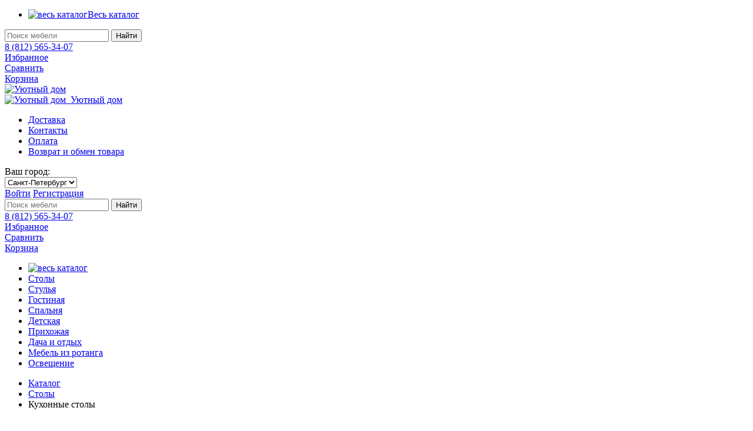

--- FILE ---
content_type: text/html; charset=utf-8
request_url: https://spb.com-hom.ru/kitchen-table/dining-tables.html
body_size: 38835
content:
<!DOCTYPE html>

<html lang="ru">
<head>
    <meta charset="utf-8" />
    <meta name="viewport" content="width=device-width" />
    <link rel="icon" href="/favicon.ico" />
    <!--[if IE]><script src="http://html5shiv.googlecode.com/svn/trunk/html5.js"></script><![endif]-->
    <meta http-equiv="Content-Language" content="ru">
    <meta name="keywords" content="Купить обеденный стол фото цена доставка" />
    <meta name="description" content="Купить недорого обеденный стол в интернет-магазине Уютный Дом. Быстрая доставка по Москве и в любой регион России, разные формы оплаты. Гарантия производителя" />
    <title>Обеденные столы, недорогой обеденный стол купить в Санкт-Петербурге в интернет-магазине Уютный Дом</title>
    
    
    <link href="/Styles/content.udom.1.new/Styles/style.min.css?ver=19" rel="stylesheet" />
    
    <!--[if lt IE 9]><link rel="stylesheet" type="text/css" href="css/all-ie.css"><![endif]-->
    <!--[if lt IE 10]><script type="text/javascript" src="js/pie.js"></script><![endif]-->
    <script src="/content.common/Scripts/jquery-1.10.2.min.js" type="text/javascript"></script>
<script src="/content.common/Scripts/jquery.form.min.js" type="text/javascript"></script>
<script src="/content.common/Scripts/jclick.common.min.js?ver=2" type="text/javascript"></script>

    <script src="/Styles/content.udom.1.new/Scripts/BotDetect.min.js"></script>
    

    <script src="/Styles/content.udom.1.new/Plugins/NoUiSlider/nouislider.min.js"></script>

        <link rel="canonical" href="https://spb.com-hom.ru/kitchen-table/dining-tables.html" />

    <meta property="og:type" content="website" />
    <meta property="og:title" content="Обеденные столы, недорогой обеденный стол" />
    <meta property="og:url" content="https://spb.com-hom.ru/kitchen-table/dining-tables.html" />
        <meta property="og:image" content="https://spb.com-hom.ru/custom/images/categories/2015_extra/20.png" />
    <meta property="og:description" content="Купить недорого обеденный стол в интернет-магазине Уютный Дом. Быстрая доставка по Москве и в любой регион России, разные формы оплаты. Гарантия производителя " />
    <meta property="og:site_name" content="Уютный дом Спб">

    <link href="/Styles/content.udom.1.new/Plugins/FancyBox/jquery.fancybox.css" rel="stylesheet" />
    <script src="/Styles/content.udom.1.new/Plugins/FancyBox/jquery.fancybox.pack.js"></script>
    <script type="text/javascript">
        $(document).ready(function () {
            $('body').on('click', '.js_product_image_link', function () {
                var n = $(this).attr('img-index');
                $.fancybox.open($('.js_gallery'), {
                    nextClick: true,
                    index: n,
                });
                return false;
            });
        });
    </script>

</head>
<body>
    <div class="wrapper">
        <noindex>
            <div class="main_nav top_animate_menu">
                <div class="inside">
                    <div class="header-middle clearfix">
                        
                        <div class="hb-nav pull-left">
                            <nav>
                                <ul class="horizontal">
                                    <li>
                                        <a href="/catalog.html" jclick-ajax-hover jclick-ajax-url="/cat/ajax-catalog-menu/kitchen-table" jclick-ajax-name="">
                                            <img src="/Styles/content.udom.1.new/Images/catalog.png" alt="весь каталог" />Весь каталог
                                        </a>
                                        <div class="sub" jclick-ajax-refresh="jclick_catalog_ajax_control_body"></div>
                                    </li>
                                </ul>
                            </nav>
                        </div>
                        <div class="search-plugin big pull-left">
                            <div class="search-plugin-cont">
                                <form action="/catalog.html" method="get">
                                    <input type="text" name="search" required maxlength="250" autocomplete="off" class="search-text js-search-text-help" placeholder="Поиск мебели" jclick-ajax-url="/cat/ajax-according" />
                                    <input type="submit" class="search-btn" value="Найти" />
                                    <div class="search_help" onclick="$(this).hide()">
                                        <div jclick-ajax-refresh="catalog_according_list"></div>
                                    </div>
                                </form>
                            </div>
                        </div>
                        <div class="pull-right clearfix">
                            <div class="phone-info">
                                <a href="tel: 8 (812) 565-34-07"><span>8 (812) 565-34-07</span></a>
                            </div>
                                <a class="favorites-info" href="/favorites">
                                    <div jclick-ajax-refresh="jclick_favorites_info">
    <span>Избранное</span>
</div>

                                </a>
                                                            <a class="compare-info" href="/compare">
                                    <div jclick-ajax-refresh="jclick_compare_info">
    <span>Сравнить</span>
</div>

                                </a>
                                                            <a class="cart-info" href="/cart">
                                    
<cart jclick-ajax-refresh="jclick_cart_info">
        <span>Корзина</span>
</cart>



                                </a>
                        </div>
                    </div>
                </div>
            </div>
        </noindex>
        <header class="header site_header" role="banner">
            <div class="inside">
                <div class="logo">
                    <a href="/">
                        <img src="/Styles/content.udom.1.new/Images/logo.png" alt="Уютный дом" />
                    </a>
                </div>
                <div class="header-cont">
                    <div class="header-top clearfix">
                        <a class="ht-nav pull-left logo_mini" href="/">
                            <img src="/Styles/content.udom.1.new/Images/logo-mini.png" alt="Уютный дом" />&nbsp; Уютный дом
                        </a>
                        <div class="ht-nav pull-left">
                            

<div class="jclick_shop_menucontrol_container">
                <nav>
                        <ul> 
                        <li>

                            <a href="/delivery" class="">Доставка</a>
                            
                        </li>
                        <li>

                            <a href="/contacts" class="">Контакты</a>
                            
                        </li>
                        <li>

                            <a href="/oplata" class="">Оплата</a>
                            
                        </li>
                        <li>

                            <a href="/vozvrat-obmen" class="">Возврат и обмен товара</a>
                            
                        </li>
            </ul>

        </nav>

    </div>

                        </div>
                        <div class="pull-right clearfix">
                            <noindex>
                                <div class="ht-city pull-left">
        <label>Ваш город:</label>
    <div class="select-no-decor" id="shop_control_shops_container" jclick-ajax-url="/shops/check" jclick-ajax-name="no_loader">
      <form action="/shops/selectshop" method="get" style="display:inline;" >
        <select class="selectbox" name="shopId" jclick-submit-on-change >
								<option value="1"> Москва</option>
								<option value="5" selected>Санкт-Петербург</option>
        </select>
      </form>
    </div>

</div>
                                <div class="ht-options pull-left">
                                            <a class="user" href="#" jclick-ajax-click jclick-ajax-url="/customer/login" jclick-ajax-name="client_form" jclick-ajax-replace ="WithReplace"><span>Войти</span></a>
                                            <a class="reg" href="/customer/register"><span>Регистрация</span></a>
                                </div>
                            </noindex>
                        </div>
                    </div>
                    <div class="header-middle clearfix">
                        <div class="search-plugin big pull-left">
                            <div class="search-plugin-cont">
                                <form action="/catalog.html" method="get">
                                    <input type="text" name="search" required maxlength="250" autocomplete="off" class="search-text js-search-text-help" placeholder="Поиск мебели" jclick-ajax-url="/cat/ajax-according" />
                                    <input type="submit" class="search-btn" value="Найти" />
                                    <div class="search_help" onclick="$(this).hide()">
                                        <div jclick-ajax-refresh="catalog_according_list"></div>
                                    </div>
                                </form>
                            </div>
                        </div>
                        <div class="pull-right clearfix">
                            <div class="phone-info">
                                <a href="tel: 8 (812) 565-34-07"><span>8 (812) 565-34-07</span></a>
                            </div>
                            <noindex>
                                    <a class="favorites-info" href="/favorites">
                                        <div jclick-ajax-refresh="jclick_favorites_info">
    <span>Избранное</span>
</div>

                                    </a>
                                                                    <a class="compare-info" href="/compare">
                                        <div jclick-ajax-refresh="jclick_compare_info">
    <span>Сравнить</span>
</div>

                                    </a>
                                                                    <a class="cart-info" href="/cart">
                                        
<cart jclick-ajax-refresh="jclick_cart_info">
        <span>Корзина</span>
</cart>



                                    </a>
                            </noindex>
                        </div>
                    </div>
                </div>
            </div>

            <div class="header-bottom">
                <div class="inside">
                    <div class="hb-nav">
                        <nav>
                            <ul class="horizontal">
                                <li class="hb-nav-item">
                                    <a href="/catalog.html" jclick-ajax-hover jclick-ajax-url="/cat/ajax-catalog-menu/kitchen-table" jclick-ajax-name="">
                                        <img src="/Styles/content.udom.1.new/Images/catalog.png" alt="весь каталог" />
                                    </a>
                                    <div class="sub" jclick-ajax-refresh="jclick_catalog_ajax_control_body"></div>
                                </li>
                                    <li class="hb-nav-promo">
                                            <a href="/tables.html" jclick-ajax-hover jclick-ajax-url="/cat/ajax-catalog-menu/kitchen-table?categoryCode=37415a1d-8f99-11ea-8236-a1d33b2339e2" jclick-ajax-name="" title="Столы">
                                                Столы
                                            </a>
                                            <div class="sub" jclick-ajax-refresh="jclick_catalog_ajax_control_body37415a1d-8f99-11ea-8236-a1d33b2339e2"></div>
                                    </li>
                                    <li class="hb-nav-promo">
                                            <a href="/chairs.html" jclick-ajax-hover jclick-ajax-url="/cat/ajax-catalog-menu/kitchen-table?categoryCode=42a64179-8f99-11ea-8236-a1d33b2339e2" jclick-ajax-name="" title="Стулья">
                                                Стулья
                                            </a>
                                            <div class="sub" jclick-ajax-refresh="jclick_catalog_ajax_control_body42a64179-8f99-11ea-8236-a1d33b2339e2"></div>
                                    </li>
                                    <li class="hb-nav-promo">
                                            <a href="/living-room.html" jclick-ajax-hover jclick-ajax-url="/cat/ajax-catalog-menu/kitchen-table?categoryCode=59dff836-8f99-11ea-8236-a1d33b2339e2" jclick-ajax-name="" title="Гостиная">
                                                Гостиная
                                            </a>
                                            <div class="sub" jclick-ajax-refresh="jclick_catalog_ajax_control_body59dff836-8f99-11ea-8236-a1d33b2339e2"></div>
                                    </li>
                                    <li class="hb-nav-promo">
                                            <a href="/bedroom.html" jclick-ajax-hover jclick-ajax-url="/cat/ajax-catalog-menu/kitchen-table?categoryCode=62dc8f2e-8f99-11ea-8236-a1d33b2339e2" jclick-ajax-name="" title="Спальня">
                                                Спальня
                                            </a>
                                            <div class="sub" jclick-ajax-refresh="jclick_catalog_ajax_control_body62dc8f2e-8f99-11ea-8236-a1d33b2339e2"></div>
                                    </li>
                                    <li class="hb-nav-promo">
                                            <a href="/children-furniture.html" jclick-ajax-hover jclick-ajax-url="/cat/ajax-catalog-menu/kitchen-table?categoryCode=7dc8cbaa-8f99-11ea-8236-a1d33b2339e2" jclick-ajax-name="" title="Детская">
                                                Детская
                                            </a>
                                            <div class="sub" jclick-ajax-refresh="jclick_catalog_ajax_control_body7dc8cbaa-8f99-11ea-8236-a1d33b2339e2"></div>
                                    </li>
                                    <li class="hb-nav-promo">
                                            <a href="/hallway.html" jclick-ajax-hover jclick-ajax-url="/cat/ajax-catalog-menu/kitchen-table?categoryCode=aa0515b8-8f99-11ea-8236-a1d33b2339e2" jclick-ajax-name="" title="Прихожая">
                                                Прихожая
                                            </a>
                                            <div class="sub" jclick-ajax-refresh="jclick_catalog_ajax_control_bodyaa0515b8-8f99-11ea-8236-a1d33b2339e2"></div>
                                    </li>
                                    <li class="hb-nav-promo">
                                            <a href="/dacha-and-recreation.html" jclick-ajax-hover jclick-ajax-url="/cat/ajax-catalog-menu/kitchen-table?categoryCode=883c4d27-8f99-11ea-8236-a1d33b2339e2" jclick-ajax-name="" title="Дача и отдых">
                                                Дача и отдых
                                            </a>
                                            <div class="sub" jclick-ajax-refresh="jclick_catalog_ajax_control_body883c4d27-8f99-11ea-8236-a1d33b2339e2"></div>
                                    </li>
                                    <li class="hb-nav-promo">
                                            <a href="/rattan-furniture.html" jclick-ajax-hover jclick-ajax-url="/cat/ajax-catalog-menu/kitchen-table?categoryCode=1601c65a-8f9e-11ea-8236-a1d33b2339e2" jclick-ajax-name="" title="Мебель из ротанга">
                                                Мебель из ротанга
                                            </a>
                                            <div class="sub" jclick-ajax-refresh="jclick_catalog_ajax_control_body1601c65a-8f9e-11ea-8236-a1d33b2339e2"></div>
                                    </li>
                                    <li class="hb-nav-item">
                                            <a href="/lighting.html" jclick-ajax-hover jclick-ajax-url="/cat/ajax-catalog-menu/kitchen-table?categoryCode=913f4bd2-8f99-11ea-8236-a1d33b2339e2" jclick-ajax-name="" title="Освещение">
                                                Освещение
                                            </a>
                                            <div class="sub" jclick-ajax-refresh="jclick_catalog_ajax_control_body913f4bd2-8f99-11ea-8236-a1d33b2339e2"></div>
                                    </li>
                                
                            </ul>
                        </nav>
                    </div>
                </div>
            </div>
        </header>
        <div class="inside">
            <div class="container">
                <div class="jclick_list_container">
    </div>
            </div>
        </div>

        <div class="main">
            <div class="inside">
                <section class="middle">
                    




    <div class="breadcrumbs">
            <ul class="add-arrow-lli horizontal" itemscope="" itemtype="http://schema.org/BreadcrumbList">
                        <li itemscope="" itemprop="itemListElement" itemtype="http://schema.org/ListItem">
                    <a itemprop="item" href="/catalog.html">
                        <span itemprop="name">Каталог</span>
                        <meta itemprop="position" content="1">
                    </a>
                </li>
                <li itemscope="" itemprop="itemListElement" itemtype="http://schema.org/ListItem">
                    <a itemprop="item" href="/tables.html">
                        <span itemprop="name">Столы</span>
                        <meta itemprop="position" content="2">
                    </a>
                </li>
                <li>
                    <span>Кухонные столы</span>
                </li>
    </ul>

    </div>


        <h1>Обеденные столы</h1>



        <div class="tag_container">
                        <a class="tag " href="/kitchen-table/white-dining-table.html" title="Белые обеденные столы">Белые</a>
            <a class="tag " href="/kitchen-table/large-dining-table.html" title="Большие обеденные столы">Большие</a>
            <a class="tag " href="/kitchen-table/cheap-kitchen-tables.html" title="Дешевые кухонные столы">Дешевые</a>
            <a class="tag " href="/kitchen-table/designer-dining-tables.html" title="Дизайнерские обеденные столы">Дизайнерские</a>
            <a class="tag " href="/kitchen-table/expensive-dining-tables.html" title="Дорогие обеденные столы">Дорогие</a>
            <a class="tag " href="/kitchen-table/classic-dining-table.html" title="Классические обеденные столы">Классические</a>
            <a class="tag " href="/kitchen-table/compact-tables-for-the-kitchen.html" title="Компактные столы для кухни">Компактные</a>
            <a class="tag " href="/kitchen-table/round-dining-table.html" title="Круглые обеденные столы">Круглые</a>
            <a class="tag " href="/kitchen-table/kitchen-tables-for-a-small-kitchen.html" title="Кухонные столы для маленькой кухни">Для маленькой кухни</a>
            <a class="tag " href="/kitchen-table/kitchen-table-with-drawer.html" title="Кухонные столы с ящиком">С ящиком</a>
            <a class="tag " href="/kitchen-table/small-dining-table.html" title="Маленькие обеденные столы">Маленькие</a>
            <a class="tag " href="/kitchen-table/kitchen-table-cheap.html" title="Недорогие кухонные столы">Недорогие</a>
            <a class="tag tag_selected" href="/kitchen-table.html" title="Обеденные столы">Обеденные</a>
            <a class="tag " href="/kitchen-table/dining-tables-for-the-living-room.html" title="Обеденные столы для гостиной">В гостиную</a>
            <a class="tag " href="/kitchen-table/dining-table-for-a-restaurant.html" title="Обеденные столы для ресторана">Для ресторана</a>
            <a class="tag " href="/kitchen-table/manufacturer-dining-tables.html" title="Обеденные столы от производителя">От производителя</a>
            <a class="tag " href="/kitchen-table/oval-dining-table.html" title="Овальные обеденные столы">Овальные</a>
            <a class="tag " href="/kitchen-table/rectangular-dining-tables.html" title="Прямоугольные обеденные столы">Прямоугольные</a>
            <a class="tag " href="/kitchen-table/extendable-dining-tables.html" title="Раздвижные обеденные столы">Раздвижные</a>
            <a class="tag " href="/kitchen-table/folding-dining-tables.html" title="Раскладные обеденные столы ">Раскладные</a>
            <a class="tag " href="/kitchen-table/contemporary-dining-table.html" title="Современные обеденные столы">Современные</a>
            <a class="tag " href="/kitchen-table/eames-tables.html" title="Столы Eames">Eames</a>
            <a class="tag " href="/kitchen-table/cafe-tables.html" title="Столы для кафе">Для кафе</a>

        </div>


    <section class="middle block-content">
        <div class="container">
            <main class="content" role="main" id="main">

                <div class="block-catalog-type">
                    <div class="bct-cont clearfix">
                        

















        <div jclick-ajax-refresh="jclick_catalog_items_list">
                    <div class="catalog_header_container">
                        <div class="pull-left">
                            <span>Сортировать по:</span>
                            &nbsp;&nbsp;
 <a jclick-ajax-click jclick-ajax-url="/cat/list/kitchen-table?tag=dining-tables&sort=ByPopularity&useFilter=False" jclick-ajax-name="" jclick-ajax-replace ="WithReplace" href="/kitchen-table.html?tag=dining-tables&amp;sort=ByPopularity">Популярности</a>                            &nbsp;&nbsp;
 <a jclick-ajax-click jclick-ajax-url="/cat/list/kitchen-table?tag=dining-tables&sort=ByName&useFilter=False" jclick-ajax-name="" jclick-ajax-replace ="WithReplace" href="/kitchen-table.html?tag=dining-tables&amp;sort=ByName">Названию</a>                            &nbsp;&nbsp;
<a jclick-ajax-click jclick-ajax-url="/cat/list/kitchen-table?tag=dining-tables&sort=ByPriceDesc&useFilter=False" jclick-ajax-name="" jclick-ajax-replace ="WithReplace" href="/kitchen-table.html?tag=dining-tables&amp;sort=ByPriceDesc"><strong>Цене</strong></a> <span>&uarr;</span>                            &nbsp;&nbsp;
 <a jclick-ajax-click jclick-ajax-url="/cat/list/kitchen-table?tag=dining-tables&sort=ByBalance&useFilter=False" jclick-ajax-name="" jclick-ajax-replace ="WithReplace" href="/kitchen-table.html?tag=dining-tables&amp;sort=ByBalance">Наличию</a>                        </div>
                        <div class="pull-right catalog-view-style">
                            Вид:&nbsp;
                            <a jclick-ajax-click jclick-ajax-url="/cat/list/kitchen-table?tag=dining-tables&viewStyle=List&useFilter=False" jclick-ajax-name="" jclick-ajax-replace ="WithReplace" class="catalog_view_style " href="/kitchen-table.html?tag=dining-tables&amp;viewStyle=List"><img src="/Styles/content.udom.1.new/Images/list.png" alt="список" /></a>
                            &nbsp;
                            <a jclick-ajax-click jclick-ajax-url="/cat/list/kitchen-table?tag=dining-tables&viewStyle=Tile&useFilter=False" jclick-ajax-name="" jclick-ajax-replace ="WithReplace" class="catalog_view_style catalog_view_style_selected" href="/kitchen-table.html?tag=dining-tables&amp;viewStyle=Tile"><img src="/Styles/content.udom.1.new/Images/tile.png" alt="плитка" /></a>
                            &nbsp;
                        </div>
                        <div class="pull-right catalog-view-filter">
                            <a href="#filter" class="btn-green-min" style="margin: -6px">Фильтр</a>
                        </div>
                    </div>
                <div class="block-cart" style="padding-top: 10px;">
                        <div class="mn-items-container">
                            <ul class="catalogitems_tile_container">
                                    <li>
                                        <div class="cl-box">
                                            <span class="fast-show" jclick-ajax-click jclick-ajax-url="/cat/ajax-product/stol-rej-1030-belenyj-dub--belaya-emalj" jclick-ajax-name="client_form" jclick-ajax-replace ="WithReplace">Быстрый просмотр</span>
                                            <div class="cl-compare clearfix">
                                                    <div class="pull-left">
                                                            <a href="#" class="fav-add" onclick="$(this).toggleClass('fav-remove fav-add');" jclick-ajax-click jclick-ajax-url="/favorites/add?productCode=00-00099665" jclick-ajax-name="" jclick-ajax-replace ="WithReplace">В избранное</a>

                                                    </div>
                                                                                                    <div class="pull-right">
                                                            <a href="#" class="cmp-add" jclick-ajax-click jclick-ajax-url="/compare/add?productCode=00-00099665" jclick-ajax-name="" jclick-ajax-replace ="WithReplace" onclick="$(this).toggleClass('cmp-remove cmp-add');">Сравнить</a>

                                                    </div>
                                            </div>
                                            <div class="cl-markers">
                                                                                            </div>
                                            <div class="cl-img">
                                                    <a href="/stol-rej-1030-belenyj-dub--belaya-emalj.htm" title="Стол Рэй-1030 (беленый дуб / белая эмаль)">
            <img src="/custom/dimages/small/280/279481.jpg" alt="Стол Рэй-1030 (беленый дуб / белая эмаль)" />
    </a>

                                            </div>
                                            <noindex>
                                                <span class="articul">Артикул: 99665</span>
                                            </noindex>
                                            <div class="cl-caption">
                                                    <h4><a href="/stol-rej-1030-belenyj-dub--belaya-emalj.htm" title="Стол Рэй-1030 (беленый дуб / белая эмаль)">Стол Рэй-1030 (беленый дуб / белая эмаль)</a></h4>

                                            </div>
                                            <div class="cl-desc">
        <span>Длина: 103 см</span>
        <span>Ширина: 70 см</span>
        <span>Высота: 75 см</span>
        <span>Основной цвет: Белый </span>
                                            </div>
                                            <div class="cl-bottom clearfix">
                                                <div class="pull-left">
                                                    <span class="price">15 002 <em class="rubl">c</em></span> &nbsp;
                                                    <span class="old-price"></span>
                                                    <div class="cl-balance">
                                                                    <span class="in_stock">В наличии</span>
                                                    </div>
                                                </div>
                                                <div class="pull-right">
                                                            <a class="add-to-cart " jclick-client-add-to-cart-action jclick-ajax-click jclick-ajax-url="/cart/add?ProductCode=00-00099665" jclick-ajax-name="form_add_to_cart" jclick-ajax-replace ="WithReplace" jclick-data-price="15002" jclick-data-qnt="1" href="#" title="купить Стол Рэй-1030 (беленый дуб / белая эмаль)"></a>

                                                </div>
                                            </div>
                                        </div>
                                    </li>
                                    <li>
                                        <div class="cl-box">
                                            <span class="fast-show" jclick-ajax-click jclick-ajax-url="/cat/ajax-product/stol-rej-1030-venge--venge" jclick-ajax-name="client_form" jclick-ajax-replace ="WithReplace">Быстрый просмотр</span>
                                            <div class="cl-compare clearfix">
                                                    <div class="pull-left">
                                                            <a href="#" class="fav-add" onclick="$(this).toggleClass('fav-remove fav-add');" jclick-ajax-click jclick-ajax-url="/favorites/add?productCode=00-00099667" jclick-ajax-name="" jclick-ajax-replace ="WithReplace">В избранное</a>

                                                    </div>
                                                                                                    <div class="pull-right">
                                                            <a href="#" class="cmp-add" jclick-ajax-click jclick-ajax-url="/compare/add?productCode=00-00099667" jclick-ajax-name="" jclick-ajax-replace ="WithReplace" onclick="$(this).toggleClass('cmp-remove cmp-add');">Сравнить</a>

                                                    </div>
                                            </div>
                                            <div class="cl-markers">
                                                                                            </div>
                                            <div class="cl-img">
                                                    <a href="/stol-rej-1030-venge--venge.htm" title="Стол Рэй-1030 (венге / венге)">
            <img src="/custom/dimages/small/280/279487.jpg" alt="Стол Рэй-1030 (венге / венге)" />
    </a>

                                            </div>
                                            <noindex>
                                                <span class="articul">Артикул: 99667</span>
                                            </noindex>
                                            <div class="cl-caption">
                                                    <h4><a href="/stol-rej-1030-venge--venge.htm" title="Стол Рэй-1030 (венге / венге)">Стол Рэй-1030 (венге / венге)</a></h4>

                                            </div>
                                            <div class="cl-desc">
        <span>Длина: 103 см</span>
        <span>Ширина: 70 см</span>
        <span>Высота: 75 см</span>
        <span>Основной цвет: Венге </span>
                                            </div>
                                            <div class="cl-bottom clearfix">
                                                <div class="pull-left">
                                                    <span class="price">15 002 <em class="rubl">c</em></span> &nbsp;
                                                    <span class="old-price"></span>
                                                    <div class="cl-balance">
                                                                    <span class="in_stock">В наличии</span>
                                                    </div>
                                                </div>
                                                <div class="pull-right">
                                                            <a class="add-to-cart " jclick-client-add-to-cart-action jclick-ajax-click jclick-ajax-url="/cart/add?ProductCode=00-00099667" jclick-ajax-name="form_add_to_cart" jclick-ajax-replace ="WithReplace" jclick-data-price="15002" jclick-data-qnt="1" href="#" title="купить Стол Рэй-1030 (венге / венге)"></a>

                                                </div>
                                            </div>
                                        </div>
                                    </li>
                                    <li>
                                        <div class="cl-box">
                                            <span class="fast-show" jclick-ajax-click jclick-ajax-url="/cat/ajax-product/stol-rej-1030-temnyj-ton--slonovaya-kostj-9001" jclick-ajax-name="client_form" jclick-ajax-replace ="WithReplace">Быстрый просмотр</span>
                                            <div class="cl-compare clearfix">
                                                    <div class="pull-left">
                                                            <a href="#" class="fav-add" onclick="$(this).toggleClass('fav-remove fav-add');" jclick-ajax-click jclick-ajax-url="/favorites/add?productCode=00-00099668" jclick-ajax-name="" jclick-ajax-replace ="WithReplace">В избранное</a>

                                                    </div>
                                                                                                    <div class="pull-right">
                                                            <a href="#" class="cmp-add" jclick-ajax-click jclick-ajax-url="/compare/add?productCode=00-00099668" jclick-ajax-name="" jclick-ajax-replace ="WithReplace" onclick="$(this).toggleClass('cmp-remove cmp-add');">Сравнить</a>

                                                    </div>
                                            </div>
                                            <div class="cl-markers">
                                                                                            </div>
                                            <div class="cl-img">
                                                    <a href="/stol-rej-1030-temnyj-ton--slonovaya-kostj-9001.htm" title="Стол Рэй-1030 (темный тон / слоновая кость 9001)">
            <img src="/custom/dimages/small/280/279493.jpg" alt="Стол Рэй-1030 (темный тон / слоновая кость 9001)" />
    </a>

                                            </div>
                                            <noindex>
                                                <span class="articul">Артикул: 99668</span>
                                            </noindex>
                                            <div class="cl-caption">
                                                    <h4><a href="/stol-rej-1030-temnyj-ton--slonovaya-kostj-9001.htm" title="Стол Рэй-1030 (темный тон / слоновая кость 9001)">Стол Рэй-1030 (темный тон / слоновая кость 9001)</a></h4>

                                            </div>
                                            <div class="cl-desc">
        <span>Длина: 103 см</span>
        <span>Ширина: 70 см</span>
        <span>Высота: 75 см</span>
        <span>Основной цвет: Слоновая кость </span>
                                            </div>
                                            <div class="cl-bottom clearfix">
                                                <div class="pull-left">
                                                    <span class="price">15 002 <em class="rubl">c</em></span> &nbsp;
                                                    <span class="old-price"></span>
                                                    <div class="cl-balance">
                                                                    <span class="in_stock">В наличии</span>
                                                    </div>
                                                </div>
                                                <div class="pull-right">
                                                            <a class="add-to-cart " jclick-client-add-to-cart-action jclick-ajax-click jclick-ajax-url="/cart/add?ProductCode=00-00099668" jclick-ajax-name="form_add_to_cart" jclick-ajax-replace ="WithReplace" jclick-data-price="15002" jclick-data-qnt="1" href="#" title="купить Стол Рэй-1030 (темный тон / слоновая кость 9001)"></a>

                                                </div>
                                            </div>
                                        </div>
                                    </li>
                                    <li>
                                        <div class="cl-box">
                                            <span class="fast-show" jclick-ajax-click jclick-ajax-url="/cat/ajax-product/stol-rej-1030-temnyj-ton--temnyj-ton" jclick-ajax-name="client_form" jclick-ajax-replace ="WithReplace">Быстрый просмотр</span>
                                            <div class="cl-compare clearfix">
                                                    <div class="pull-left">
                                                            <a href="#" class="fav-add" onclick="$(this).toggleClass('fav-remove fav-add');" jclick-ajax-click jclick-ajax-url="/favorites/add?productCode=00-00099669" jclick-ajax-name="" jclick-ajax-replace ="WithReplace">В избранное</a>

                                                    </div>
                                                                                                    <div class="pull-right">
                                                            <a href="#" class="cmp-add" jclick-ajax-click jclick-ajax-url="/compare/add?productCode=00-00099669" jclick-ajax-name="" jclick-ajax-replace ="WithReplace" onclick="$(this).toggleClass('cmp-remove cmp-add');">Сравнить</a>

                                                    </div>
                                            </div>
                                            <div class="cl-markers">
                                                                                            </div>
                                            <div class="cl-img">
                                                    <a href="/stol-rej-1030-temnyj-ton--temnyj-ton.htm" title="Стол Рэй-1030 (темный тон / темный тон)">
            <img src="/custom/dimages/small/280/279496.jpg" alt="Стол Рэй-1030 (темный тон / темный тон)" />
    </a>

                                            </div>
                                            <noindex>
                                                <span class="articul">Артикул: 99669</span>
                                            </noindex>
                                            <div class="cl-caption">
                                                    <h4><a href="/stol-rej-1030-temnyj-ton--temnyj-ton.htm" title="Стол Рэй-1030 (темный тон / темный тон)">Стол Рэй-1030 (темный тон / темный тон)</a></h4>

                                            </div>
                                            <div class="cl-desc">
        <span>Длина: 103 см</span>
        <span>Ширина: 70 см</span>
        <span>Высота: 75 см</span>
        <span>Основной цвет: Коричневый </span>
                                            </div>
                                            <div class="cl-bottom clearfix">
                                                <div class="pull-left">
                                                    <span class="price">15 002 <em class="rubl">c</em></span> &nbsp;
                                                    <span class="old-price"></span>
                                                    <div class="cl-balance">
                                                                    <span class="in_stock">В наличии</span>
                                                    </div>
                                                </div>
                                                <div class="pull-right">
                                                            <a class="add-to-cart " jclick-client-add-to-cart-action jclick-ajax-click jclick-ajax-url="/cart/add?ProductCode=00-00099669" jclick-ajax-name="form_add_to_cart" jclick-ajax-replace ="WithReplace" jclick-data-price="15002" jclick-data-qnt="1" href="#" title="купить Стол Рэй-1030 (темный тон / темный тон)"></a>

                                                </div>
                                            </div>
                                        </div>
                                    </li>
                                    <li>
                                        <div class="cl-box">
                                            <span class="fast-show" jclick-ajax-click jclick-ajax-url="/cat/ajax-product/stol-rej-1200-belenyj-dub--belenyj-dub" jclick-ajax-name="client_form" jclick-ajax-replace ="WithReplace">Быстрый просмотр</span>
                                            <div class="cl-compare clearfix">
                                                    <div class="pull-left">
                                                            <a href="#" class="fav-add" onclick="$(this).toggleClass('fav-remove fav-add');" jclick-ajax-click jclick-ajax-url="/favorites/add?productCode=00-00099671" jclick-ajax-name="" jclick-ajax-replace ="WithReplace">В избранное</a>

                                                    </div>
                                                                                                    <div class="pull-right">
                                                            <a href="#" class="cmp-add" jclick-ajax-click jclick-ajax-url="/compare/add?productCode=00-00099671" jclick-ajax-name="" jclick-ajax-replace ="WithReplace" onclick="$(this).toggleClass('cmp-remove cmp-add');">Сравнить</a>

                                                    </div>
                                            </div>
                                            <div class="cl-markers">
                                                                                            </div>
                                            <div class="cl-img">
                                                    <a href="/stol-rej-1200-belenyj-dub--belenyj-dub.htm" title="Стол Рэй-1200 (беленый дуб / беленый дуб)">
            <img src="/custom/dimages/small/280/279504.jpg" alt="Стол Рэй-1200 (беленый дуб / беленый дуб)" />
    </a>

                                            </div>
                                            <noindex>
                                                <span class="articul">Артикул: 99671</span>
                                            </noindex>
                                            <div class="cl-caption">
                                                    <h4><a href="/stol-rej-1200-belenyj-dub--belenyj-dub.htm" title="Стол Рэй-1200 (беленый дуб / беленый дуб)">Стол Рэй-1200 (беленый дуб / беленый дуб)</a></h4>

                                            </div>
                                            <div class="cl-desc">
        <span>Длина: 120 см</span>
        <span>Ширина: 80 см</span>
        <span>Высота: 75 см</span>
        <span>Основной цвет: Дуб </span>
                                            </div>
                                            <div class="cl-bottom clearfix">
                                                <div class="pull-left">
                                                    <span class="price">16 146 <em class="rubl">c</em></span> &nbsp;
                                                    <span class="old-price"></span>
                                                    <div class="cl-balance">
                                                                    <span class="in_stock">В наличии</span>
                                                    </div>
                                                </div>
                                                <div class="pull-right">
                                                            <a class="add-to-cart " jclick-client-add-to-cart-action jclick-ajax-click jclick-ajax-url="/cart/add?ProductCode=00-00099671" jclick-ajax-name="form_add_to_cart" jclick-ajax-replace ="WithReplace" jclick-data-price="16146" jclick-data-qnt="1" href="#" title="купить Стол Рэй-1200 (беленый дуб / беленый дуб)"></a>

                                                </div>
                                            </div>
                                        </div>
                                    </li>
                                    <li>
                                        <div class="cl-box">
                                            <span class="fast-show" jclick-ajax-click jclick-ajax-url="/cat/ajax-product/stol-rej-1200-temnyj-ton--slonovaya-kostj-9001" jclick-ajax-name="client_form" jclick-ajax-replace ="WithReplace">Быстрый просмотр</span>
                                            <div class="cl-compare clearfix">
                                                    <div class="pull-left">
                                                            <a href="#" class="fav-add" onclick="$(this).toggleClass('fav-remove fav-add');" jclick-ajax-click jclick-ajax-url="/favorites/add?productCode=00-00099673" jclick-ajax-name="" jclick-ajax-replace ="WithReplace">В избранное</a>

                                                    </div>
                                                                                                    <div class="pull-right">
                                                            <a href="#" class="cmp-add" jclick-ajax-click jclick-ajax-url="/compare/add?productCode=00-00099673" jclick-ajax-name="" jclick-ajax-replace ="WithReplace" onclick="$(this).toggleClass('cmp-remove cmp-add');">Сравнить</a>

                                                    </div>
                                            </div>
                                            <div class="cl-markers">
                                                                                            </div>
                                            <div class="cl-img">
                                                    <a href="/stol-rej-1200-temnyj-ton--slonovaya-kostj-9001.htm" title="Стол Рэй-1200 (темный тон / слоновая кость 9001)">
            <img src="/custom/dimages/small/280/279513.jpg" alt="Стол Рэй-1200 (темный тон / слоновая кость 9001)" />
    </a>

                                            </div>
                                            <noindex>
                                                <span class="articul">Артикул: 99673</span>
                                            </noindex>
                                            <div class="cl-caption">
                                                    <h4><a href="/stol-rej-1200-temnyj-ton--slonovaya-kostj-9001.htm" title="Стол Рэй-1200 (темный тон / слоновая кость 9001)">Стол Рэй-1200 (темный тон / слоновая кость 9001)</a></h4>

                                            </div>
                                            <div class="cl-desc">
        <span>Длина: 120 см</span>
        <span>Ширина: 80 см</span>
        <span>Высота: 75 см</span>
        <span>Основной цвет: Слоновая кость </span>
                                            </div>
                                            <div class="cl-bottom clearfix">
                                                <div class="pull-left">
                                                    <span class="price">16 146 <em class="rubl">c</em></span> &nbsp;
                                                    <span class="old-price"></span>
                                                    <div class="cl-balance">
                                                                    <span class="in_stock">В наличии</span>
                                                    </div>
                                                </div>
                                                <div class="pull-right">
                                                            <a class="add-to-cart " jclick-client-add-to-cart-action jclick-ajax-click jclick-ajax-url="/cart/add?ProductCode=00-00099673" jclick-ajax-name="form_add_to_cart" jclick-ajax-replace ="WithReplace" jclick-data-price="16146" jclick-data-qnt="1" href="#" title="купить Стол Рэй-1200 (темный тон / слоновая кость 9001)"></a>

                                                </div>
                                            </div>
                                        </div>
                                    </li>
                                    <li>
                                        <div class="cl-box">
                                            <span class="fast-show" jclick-ajax-click jclick-ajax-url="/cat/ajax-product/stol-rej-1200-temnyj-ton--temnyj-ton" jclick-ajax-name="client_form" jclick-ajax-replace ="WithReplace">Быстрый просмотр</span>
                                            <div class="cl-compare clearfix">
                                                    <div class="pull-left">
                                                            <a href="#" class="fav-add" onclick="$(this).toggleClass('fav-remove fav-add');" jclick-ajax-click jclick-ajax-url="/favorites/add?productCode=00-00099674" jclick-ajax-name="" jclick-ajax-replace ="WithReplace">В избранное</a>

                                                    </div>
                                                                                                    <div class="pull-right">
                                                            <a href="#" class="cmp-add" jclick-ajax-click jclick-ajax-url="/compare/add?productCode=00-00099674" jclick-ajax-name="" jclick-ajax-replace ="WithReplace" onclick="$(this).toggleClass('cmp-remove cmp-add');">Сравнить</a>

                                                    </div>
                                            </div>
                                            <div class="cl-markers">
                                                                                            </div>
                                            <div class="cl-img">
                                                    <a href="/stol-rej-1200-temnyj-ton--temnyj-ton.htm" title="Стол Рэй-1200 (темный тон / темный тон)">
            <img src="/custom/dimages/small/280/279514.jpg" alt="Стол Рэй-1200 (темный тон / темный тон)" />
    </a>

                                            </div>
                                            <noindex>
                                                <span class="articul">Артикул: 99674</span>
                                            </noindex>
                                            <div class="cl-caption">
                                                    <h4><a href="/stol-rej-1200-temnyj-ton--temnyj-ton.htm" title="Стол Рэй-1200 (темный тон / темный тон)">Стол Рэй-1200 (темный тон / темный тон)</a></h4>

                                            </div>
                                            <div class="cl-desc">
        <span>Длина: 120 см</span>
        <span>Ширина: 80 см</span>
        <span>Высота: 75 см</span>
        <span>Основной цвет: Коричневый </span>
                                            </div>
                                            <div class="cl-bottom clearfix">
                                                <div class="pull-left">
                                                    <span class="price">16 146 <em class="rubl">c</em></span> &nbsp;
                                                    <span class="old-price"></span>
                                                    <div class="cl-balance">
                                                                    <span class="in_stock">В наличии</span>
                                                    </div>
                                                </div>
                                                <div class="pull-right">
                                                            <a class="add-to-cart " jclick-client-add-to-cart-action jclick-ajax-click jclick-ajax-url="/cart/add?ProductCode=00-00099674" jclick-ajax-name="form_add_to_cart" jclick-ajax-replace ="WithReplace" jclick-data-price="16146" jclick-data-qnt="1" href="#" title="купить Стол Рэй-1200 (темный тон / темный тон)"></a>

                                                </div>
                                            </div>
                                        </div>
                                    </li>
                                    <li>
                                        <div class="cl-box">
                                            <span class="fast-show" jclick-ajax-click jclick-ajax-url="/cat/ajax-product/stol-obedennyj-kruglyj-prezent-venge" jclick-ajax-name="client_form" jclick-ajax-replace ="WithReplace">Быстрый просмотр</span>
                                            <div class="cl-compare clearfix">
                                                    <div class="pull-left">
                                                            <a href="#" class="fav-add" onclick="$(this).toggleClass('fav-remove fav-add');" jclick-ajax-click jclick-ajax-url="/favorites/add?productCode=00-00005199" jclick-ajax-name="" jclick-ajax-replace ="WithReplace">В избранное</a>

                                                    </div>
                                                                                                    <div class="pull-right">
                                                            <a href="#" class="cmp-add" jclick-ajax-click jclick-ajax-url="/compare/add?productCode=00-00005199" jclick-ajax-name="" jclick-ajax-replace ="WithReplace" onclick="$(this).toggleClass('cmp-remove cmp-add');">Сравнить</a>

                                                    </div>
                                            </div>
                                            <div class="cl-markers">
                                                                                            </div>
                                            <div class="cl-img">
                                                    <a href="/stol-obedennyj-kruglyj-prezent-venge.htm" title="Стол обеденный круглый Презент (Венге)">
            <img src="/custom/dimages/small/8/7802.jpg" alt="Стол обеденный круглый Презент (Венге)" />
    </a>

                                            </div>
                                            <noindex>
                                                <span class="articul">Артикул: 5199</span>
                                            </noindex>
                                            <div class="cl-caption">
                                                    <h4><a href="/stol-obedennyj-kruglyj-prezent-venge.htm" title="Стол обеденный круглый Презент (Венге)">Стол обеденный круглый Презент (Венге)</a></h4>

                                            </div>
                                            <div class="cl-desc">
        <span>Длина: 91+35 см</span>
        <span>Ширина: 91 см</span>
        <span>Высота: 78 см</span>
        <span>Основной цвет: Венге </span>
                                            </div>
                                            <div class="cl-bottom clearfix">
                                                <div class="pull-left">
                                                    <span class="price">18 746 <em class="rubl">c</em></span> &nbsp;
                                                    <span class="old-price"></span>
                                                    <div class="cl-balance">
                                                                    <span class="in_stock">В наличии</span>
                                                    </div>
                                                </div>
                                                <div class="pull-right">
                                                            <a class="add-to-cart " jclick-client-add-to-cart-action jclick-ajax-click jclick-ajax-url="/cart/add?ProductCode=00-00005199" jclick-ajax-name="form_add_to_cart" jclick-ajax-replace ="WithReplace" jclick-data-price="18746" jclick-data-qnt="1" href="#" title="купить Стол обеденный круглый Презент (Венге)"></a>

                                                </div>
                                            </div>
                                        </div>
                                    </li>
                                    <li>
                                        <div class="cl-box">
                                            <span class="fast-show" jclick-ajax-click jclick-ajax-url="/cat/ajax-product/stol-obedennyj-kruglyj-prezent-temnyj-oreh" jclick-ajax-name="client_form" jclick-ajax-replace ="WithReplace">Быстрый просмотр</span>
                                            <div class="cl-compare clearfix">
                                                    <div class="pull-left">
                                                            <a href="#" class="fav-add" onclick="$(this).toggleClass('fav-remove fav-add');" jclick-ajax-click jclick-ajax-url="/favorites/add?productCode=00-00006284" jclick-ajax-name="" jclick-ajax-replace ="WithReplace">В избранное</a>

                                                    </div>
                                                                                                    <div class="pull-right">
                                                            <a href="#" class="cmp-add" jclick-ajax-click jclick-ajax-url="/compare/add?productCode=00-00006284" jclick-ajax-name="" jclick-ajax-replace ="WithReplace" onclick="$(this).toggleClass('cmp-remove cmp-add');">Сравнить</a>

                                                    </div>
                                            </div>
                                            <div class="cl-markers">
                                                                                            </div>
                                            <div class="cl-img">
                                                    <a href="/stol-obedennyj-kruglyj-prezent-temnyj-oreh.htm" title="Стол обеденный круглый Презент (Темный орех)">
            <img src="/custom/dimages/small/14/13170.jpg" alt="Стол обеденный круглый Презент (Темный орех)" />
    </a>

                                            </div>
                                            <noindex>
                                                <span class="articul">Артикул: 6284</span>
                                            </noindex>
                                            <div class="cl-caption">
                                                    <h4><a href="/stol-obedennyj-kruglyj-prezent-temnyj-oreh.htm" title="Стол обеденный круглый Презент (Темный орех)">Стол обеденный круглый Презент (Темный орех)</a></h4>

                                            </div>
                                            <div class="cl-desc">
        <span>Длина: 91+35 см</span>
        <span>Ширина: 91 см</span>
        <span>Высота: 78 см</span>
        <span>Основной цвет: Коричневый </span>
                                            </div>
                                            <div class="cl-bottom clearfix">
                                                <div class="pull-left">
                                                    <span class="price">19 331 <em class="rubl">c</em></span> &nbsp;
                                                    <span class="old-price"></span>
                                                    <div class="cl-balance">
                                                                    <span class="in_stock">В наличии</span>
                                                    </div>
                                                </div>
                                                <div class="pull-right">
                                                            <a class="add-to-cart " jclick-client-add-to-cart-action jclick-ajax-click jclick-ajax-url="/cart/add?ProductCode=00-00006284" jclick-ajax-name="form_add_to_cart" jclick-ajax-replace ="WithReplace" jclick-data-price="19331" jclick-data-qnt="1" href="#" title="купить Стол обеденный круглый Презент (Темный орех)"></a>

                                                </div>
                                            </div>
                                        </div>
                                    </li>
                                    <li>
                                        <div class="cl-box">
                                            <span class="fast-show" jclick-ajax-click jclick-ajax-url="/cat/ajax-product/stol-obedennyj-kruglyj-prezent-slonovaya-kostj" jclick-ajax-name="client_form" jclick-ajax-replace ="WithReplace">Быстрый просмотр</span>
                                            <div class="cl-compare clearfix">
                                                    <div class="pull-left">
                                                            <a href="#" class="fav-add" onclick="$(this).toggleClass('fav-remove fav-add');" jclick-ajax-click jclick-ajax-url="/favorites/add?productCode=00-00005200" jclick-ajax-name="" jclick-ajax-replace ="WithReplace">В избранное</a>

                                                    </div>
                                                                                                    <div class="pull-right">
                                                            <a href="#" class="cmp-add" jclick-ajax-click jclick-ajax-url="/compare/add?productCode=00-00005200" jclick-ajax-name="" jclick-ajax-replace ="WithReplace" onclick="$(this).toggleClass('cmp-remove cmp-add');">Сравнить</a>

                                                    </div>
                                            </div>
                                            <div class="cl-markers">
                                                                                            </div>
                                            <div class="cl-img">
                                                    <a href="/stol-obedennyj-kruglyj-prezent-slonovaya-kostj.htm" title="Стол обеденный круглый Презент (Слоновая кость)">
            <img src="/custom/dimages/small/8/7804.jpg" alt="Стол обеденный круглый Презент (Слоновая кость)" />
    </a>

                                            </div>
                                            <noindex>
                                                <span class="articul">Артикул: 5200</span>
                                            </noindex>
                                            <div class="cl-caption">
                                                    <h4><a href="/stol-obedennyj-kruglyj-prezent-slonovaya-kostj.htm" title="Стол обеденный круглый Презент (Слоновая кость)">Стол обеденный круглый Презент (Слоновая кость)</a></h4>

                                            </div>
                                            <div class="cl-desc">
        <span>Длина: 91+35 см</span>
        <span>Ширина: 91 см</span>
        <span>Высота: 78 см</span>
        <span>Основной цвет: Слоновая кость </span>
                                            </div>
                                            <div class="cl-bottom clearfix">
                                                <div class="pull-left">
                                                    <span class="price">19 591 <em class="rubl">c</em></span> &nbsp;
                                                    <span class="old-price"></span>
                                                    <div class="cl-balance">
                                                                    <span class="in_stock">В наличии</span>
                                                    </div>
                                                </div>
                                                <div class="pull-right">
                                                            <a class="add-to-cart " jclick-client-add-to-cart-action jclick-ajax-click jclick-ajax-url="/cart/add?ProductCode=00-00005200" jclick-ajax-name="form_add_to_cart" jclick-ajax-replace ="WithReplace" jclick-data-price="19591" jclick-data-qnt="1" href="#" title="купить Стол обеденный круглый Презент (Слоновая кость)"></a>

                                                </div>
                                            </div>
                                        </div>
                                    </li>
                                    <li>
                                        <div class="cl-box">
                                            <span class="fast-show" jclick-ajax-click jclick-ajax-url="/cat/ajax-product/stol-obedennyj-liliya-90-venge" jclick-ajax-name="client_form" jclick-ajax-replace ="WithReplace">Быстрый просмотр</span>
                                            <div class="cl-compare clearfix">
                                                    <div class="pull-left">
                                                            <a href="#" class="fav-add" onclick="$(this).toggleClass('fav-remove fav-add');" jclick-ajax-click jclick-ajax-url="/favorites/add?productCode=00-00008012" jclick-ajax-name="" jclick-ajax-replace ="WithReplace">В избранное</a>

                                                    </div>
                                                                                                    <div class="pull-right">
                                                            <a href="#" class="cmp-add" jclick-ajax-click jclick-ajax-url="/compare/add?productCode=00-00008012" jclick-ajax-name="" jclick-ajax-replace ="WithReplace" onclick="$(this).toggleClass('cmp-remove cmp-add');">Сравнить</a>

                                                    </div>
                                            </div>
                                            <div class="cl-markers">
                                                                                            </div>
                                            <div class="cl-img">
                                                    <a href="/stol-obedennyj-liliya-90-venge.htm" title="Стол обеденный Лилия-90 Венге">
            <img src="/custom/dimages/small/19/18968.jpg" alt="Стол обеденный Лилия-90 Венге" />
    </a>

                                            </div>
                                            <noindex>
                                                <span class="articul">Артикул: 8012</span>
                                            </noindex>
                                            <div class="cl-caption">
                                                    <h4><a href="/stol-obedennyj-liliya-90-venge.htm" title="Стол обеденный Лилия-90 Венге">Стол обеденный Лилия-90 Венге</a></h4>

                                            </div>
                                            <div class="cl-desc">
        <span>Длина: 90+35 см</span>
        <span>Ширина: 90 см</span>
        <span>Высота: 76 см</span>
        <span>Основной цвет: Венге </span>
                                            </div>
                                            <div class="cl-bottom clearfix">
                                                <div class="pull-left">
                                                    <span class="price">20 566 <em class="rubl">c</em></span> &nbsp;
                                                    <span class="old-price"></span>
                                                    <div class="cl-balance">
                                                                    <span class="in_stock">В наличии</span>
                                                    </div>
                                                </div>
                                                <div class="pull-right">
                                                            <a class="add-to-cart " jclick-client-add-to-cart-action jclick-ajax-click jclick-ajax-url="/cart/add?ProductCode=00-00008012" jclick-ajax-name="form_add_to_cart" jclick-ajax-replace ="WithReplace" jclick-data-price="20566" jclick-data-qnt="1" href="#" title="купить Стол обеденный Лилия-90 Венге"></a>

                                                </div>
                                            </div>
                                        </div>
                                    </li>
                                    <li>
                                        <div class="cl-box">
                                            <span class="fast-show" jclick-ajax-click jclick-ajax-url="/cat/ajax-product/stol-obedennyj-liliya-90-mahagon" jclick-ajax-name="client_form" jclick-ajax-replace ="WithReplace">Быстрый просмотр</span>
                                            <div class="cl-compare clearfix">
                                                    <div class="pull-left">
                                                            <a href="#" class="fav-add" onclick="$(this).toggleClass('fav-remove fav-add');" jclick-ajax-click jclick-ajax-url="/favorites/add?productCode=00-00008013" jclick-ajax-name="" jclick-ajax-replace ="WithReplace">В избранное</a>

                                                    </div>
                                                                                                    <div class="pull-right">
                                                            <a href="#" class="cmp-add" jclick-ajax-click jclick-ajax-url="/compare/add?productCode=00-00008013" jclick-ajax-name="" jclick-ajax-replace ="WithReplace" onclick="$(this).toggleClass('cmp-remove cmp-add');">Сравнить</a>

                                                    </div>
                                            </div>
                                            <div class="cl-markers">
                                                                                            </div>
                                            <div class="cl-img">
                                                    <a href="/stol-obedennyj-liliya-90-mahagon.htm" title="Стол обеденный Лилия-90 Махагон">
            <img src="/custom/dimages/small/287/286749.jpg" alt="Стол обеденный Лилия-90 Махагон" />
    </a>

                                            </div>
                                            <noindex>
                                                <span class="articul">Артикул: 8013</span>
                                            </noindex>
                                            <div class="cl-caption">
                                                    <h4><a href="/stol-obedennyj-liliya-90-mahagon.htm" title="Стол обеденный Лилия-90 Махагон">Стол обеденный Лилия-90 Махагон</a></h4>

                                            </div>
                                            <div class="cl-desc">
        <span>Длина: 90+35 см</span>
        <span>Ширина: 90 см</span>
        <span>Высота: 76 см</span>
        <span>Основной цвет: Коричневый </span>
                                            </div>
                                            <div class="cl-bottom clearfix">
                                                <div class="pull-left">
                                                    <span class="price">20 566 <em class="rubl">c</em></span> &nbsp;
                                                    <span class="old-price"></span>
                                                    <div class="cl-balance">
                                                                    <span class="in_stock">В наличии</span>
                                                    </div>
                                                </div>
                                                <div class="pull-right">
                                                            <a class="add-to-cart " jclick-client-add-to-cart-action jclick-ajax-click jclick-ajax-url="/cart/add?ProductCode=00-00008013" jclick-ajax-name="form_add_to_cart" jclick-ajax-replace ="WithReplace" jclick-data-price="20566" jclick-data-qnt="1" href="#" title="купить Стол обеденный Лилия-90 Махагон"></a>

                                                </div>
                                            </div>
                                        </div>
                                    </li>
                                    <li>
                                        <div class="cl-box">
                                            <span class="fast-show" jclick-ajax-click jclick-ajax-url="/cat/ajax-product/stol-obedennyj-liliya-90-srednij-ton" jclick-ajax-name="client_form" jclick-ajax-replace ="WithReplace">Быстрый просмотр</span>
                                            <div class="cl-compare clearfix">
                                                    <div class="pull-left">
                                                            <a href="#" class="fav-add" onclick="$(this).toggleClass('fav-remove fav-add');" jclick-ajax-click jclick-ajax-url="/favorites/add?productCode=00-00008267" jclick-ajax-name="" jclick-ajax-replace ="WithReplace">В избранное</a>

                                                    </div>
                                                                                                    <div class="pull-right">
                                                            <a href="#" class="cmp-add" jclick-ajax-click jclick-ajax-url="/compare/add?productCode=00-00008267" jclick-ajax-name="" jclick-ajax-replace ="WithReplace" onclick="$(this).toggleClass('cmp-remove cmp-add');">Сравнить</a>

                                                    </div>
                                            </div>
                                            <div class="cl-markers">
                                                                                            </div>
                                            <div class="cl-img">
                                                    <a href="/stol-obedennyj-liliya-90-srednij-ton.htm" title="Стол обеденный Лилия-90 Средний тон">
            <img src="/custom/dimages/small/20/19927.jpg" alt="Стол обеденный Лилия-90 Средний тон" />
    </a>

                                            </div>
                                            <noindex>
                                                <span class="articul">Артикул: 8267</span>
                                            </noindex>
                                            <div class="cl-caption">
                                                    <h4><a href="/stol-obedennyj-liliya-90-srednij-ton.htm" title="Стол обеденный Лилия-90 Средний тон">Стол обеденный Лилия-90 Средний тон</a></h4>

                                            </div>
                                            <div class="cl-desc">
        <span>Длина: 90+35 см</span>
        <span>Ширина: 90 см</span>
        <span>Высота: 76 см</span>
        <span>Основной цвет: Коричневый </span>
                                            </div>
                                            <div class="cl-bottom clearfix">
                                                <div class="pull-left">
                                                    <span class="price">20 566 <em class="rubl">c</em></span> &nbsp;
                                                    <span class="old-price"></span>
                                                    <div class="cl-balance">
                                                                    <span class="in_stock">В наличии</span>
                                                    </div>
                                                </div>
                                                <div class="pull-right">
                                                            <a class="add-to-cart " jclick-client-add-to-cart-action jclick-ajax-click jclick-ajax-url="/cart/add?ProductCode=00-00008267" jclick-ajax-name="form_add_to_cart" jclick-ajax-replace ="WithReplace" jclick-data-price="20566" jclick-data-qnt="1" href="#" title="купить Стол обеденный Лилия-90 Средний тон"></a>

                                                </div>
                                            </div>
                                        </div>
                                    </li>
                                    <li>
                                        <div class="cl-box">
                                            <span class="fast-show" jclick-ajax-click jclick-ajax-url="/cat/ajax-product/stol-derevyannyj-amato-molochnyj" jclick-ajax-name="client_form" jclick-ajax-replace ="WithReplace">Быстрый просмотр</span>
                                            <div class="cl-compare clearfix">
                                                    <div class="pull-left">
                                                            <a href="#" class="fav-add" onclick="$(this).toggleClass('fav-remove fav-add');" jclick-ajax-click jclick-ajax-url="/favorites/add?productCode=00-00009708" jclick-ajax-name="" jclick-ajax-replace ="WithReplace">В избранное</a>

                                                    </div>
                                                                                                    <div class="pull-right">
                                                            <a href="#" class="cmp-add" jclick-ajax-click jclick-ajax-url="/compare/add?productCode=00-00009708" jclick-ajax-name="" jclick-ajax-replace ="WithReplace" onclick="$(this).toggleClass('cmp-remove cmp-add');">Сравнить</a>

                                                    </div>
                                            </div>
                                            <div class="cl-markers">
                                                                                            </div>
                                            <div class="cl-img">
                                                    <a href="/stol-derevyannyj-amato-molochnyj.htm" title="Стол деревянный Амато молочный">
            <img src="/custom/dimages/small/28/27815.jpg" alt="Стол деревянный Амато молочный" />
    </a>

                                            </div>
                                            <noindex>
                                                <span class="articul">Артикул: 9708</span>
                                            </noindex>
                                            <div class="cl-caption">
                                                    <h4><a href="/stol-derevyannyj-amato-molochnyj.htm" title="Стол деревянный Амато молочный">Стол деревянный Амато молочный</a></h4>

                                            </div>
                                            <div class="cl-desc">
        <span>Длина: 106+30 см</span>
        <span>Ширина: 67 см</span>
        <span>Высота: 76 см</span>
        <span>Основной цвет: Белый </span>
                                            </div>
                                            <div class="cl-bottom clearfix">
                                                <div class="pull-left">
                                                    <span class="price">22 820 <em class="rubl">c</em></span> &nbsp;
                                                    <span class="old-price"></span>
                                                    <div class="cl-balance">
                                                                    <span class="in_stock">В наличии</span>
                                                    </div>
                                                </div>
                                                <div class="pull-right">
                                                            <a class="add-to-cart " jclick-client-add-to-cart-action jclick-ajax-click jclick-ajax-url="/cart/add?ProductCode=00-00009708" jclick-ajax-name="form_add_to_cart" jclick-ajax-replace ="WithReplace" jclick-data-price="22820" jclick-data-qnt="1" href="#" title="купить Стол деревянный Амато молочный"></a>

                                                </div>
                                            </div>
                                        </div>
                                    </li>
                                    <li>
                                        <div class="cl-box">
                                            <span class="fast-show" jclick-ajax-click jclick-ajax-url="/cat/ajax-product/stol-obedennyj-liliya-1300-venge" jclick-ajax-name="client_form" jclick-ajax-replace ="WithReplace">Быстрый просмотр</span>
                                            <div class="cl-compare clearfix">
                                                    <div class="pull-left">
                                                            <a href="#" class="fav-add" onclick="$(this).toggleClass('fav-remove fav-add');" jclick-ajax-click jclick-ajax-url="/favorites/add?productCode=00-00103221" jclick-ajax-name="" jclick-ajax-replace ="WithReplace">В избранное</a>

                                                    </div>
                                                                                                    <div class="pull-right">
                                                            <a href="#" class="cmp-add" jclick-ajax-click jclick-ajax-url="/compare/add?productCode=00-00103221" jclick-ajax-name="" jclick-ajax-replace ="WithReplace" onclick="$(this).toggleClass('cmp-remove cmp-add');">Сравнить</a>

                                                    </div>
                                            </div>
                                            <div class="cl-markers">
                                                                                            </div>
                                            <div class="cl-img">
                                                    <a href="/stol-obedennyj-liliya-1300-venge.htm" title="Стол обеденный Лилия-1300 (венге)">
            <img src="/custom/dimages/small/287/286594.jpg" alt="Стол обеденный Лилия-1300 (венге)" />
    </a>

                                            </div>
                                            <noindex>
                                                <span class="articul">Артикул: 103221</span>
                                            </noindex>
                                            <div class="cl-caption">
                                                    <h4><a href="/stol-obedennyj-liliya-1300-venge.htm" title="Стол обеденный Лилия-1300 (венге)">Стол обеденный Лилия-1300 (венге)</a></h4>

                                            </div>
                                            <div class="cl-desc">
        <span>Длина: 130 см</span>
        <span>Ширина: 80 см</span>
        <span>Высота: 76 см</span>
        <span>Основной цвет: Венге </span>
                                            </div>
                                            <div class="cl-bottom clearfix">
                                                <div class="pull-left">
                                                    <span class="price">24 115 <em class="rubl">c</em></span> &nbsp;
                                                    <span class="old-price"></span>
                                                    <div class="cl-balance">
                                                                    <span class="in_stock">В наличии</span>
                                                    </div>
                                                </div>
                                                <div class="pull-right">
                                                            <a class="add-to-cart " jclick-client-add-to-cart-action jclick-ajax-click jclick-ajax-url="/cart/add?ProductCode=00-00103221" jclick-ajax-name="form_add_to_cart" jclick-ajax-replace ="WithReplace" jclick-data-price="24115" jclick-data-qnt="1" href="#" title="купить Стол обеденный Лилия-1300 (венге)"></a>

                                                </div>
                                            </div>
                                        </div>
                                    </li>
                                    <li>
                                        <div class="cl-box">
                                            <span class="fast-show" jclick-ajax-click jclick-ajax-url="/cat/ajax-product/stol-obedennyj-egina-venge" jclick-ajax-name="client_form" jclick-ajax-replace ="WithReplace">Быстрый просмотр</span>
                                            <div class="cl-compare clearfix">
                                                    <div class="pull-left">
                                                            <a href="#" class="fav-add" onclick="$(this).toggleClass('fav-remove fav-add');" jclick-ajax-click jclick-ajax-url="/favorites/add?productCode=00-00005884" jclick-ajax-name="" jclick-ajax-replace ="WithReplace">В избранное</a>

                                                    </div>
                                                                                                    <div class="pull-right">
                                                            <a href="#" class="cmp-add" jclick-ajax-click jclick-ajax-url="/compare/add?productCode=00-00005884" jclick-ajax-name="" jclick-ajax-replace ="WithReplace" onclick="$(this).toggleClass('cmp-remove cmp-add');">Сравнить</a>

                                                    </div>
                                            </div>
                                            <div class="cl-markers">
                                                                                            </div>
                                            <div class="cl-img">
                                                    <a href="/stol-obedennyj-egina-venge.htm" title="Стол обеденный Эгина Венге">
            <img src="/custom/dimages/small/11/10293.jpg" alt="Стол обеденный Эгина Венге" />
    </a>

                                            </div>
                                            <noindex>
                                                <span class="articul">Артикул: 5884</span>
                                            </noindex>
                                            <div class="cl-caption">
                                                    <h4><a href="/stol-obedennyj-egina-venge.htm" title="Стол обеденный Эгина Венге">Стол обеденный Эгина Венге</a></h4>

                                            </div>
                                            <div class="cl-desc">
        <span>Длина: 90+30 см</span>
        <span>Ширина: 90 см</span>
        <span>Высота: 75 см</span>
        <span>Основной цвет: Венге </span>
                                            </div>
                                            <div class="cl-bottom clearfix">
                                                <div class="pull-left">
                                                    <span class="price">24 375 <em class="rubl">c</em></span> &nbsp;
                                                    <span class="old-price"></span>
                                                    <div class="cl-balance">
                                                                    <span class="in_stock">В наличии</span>
                                                    </div>
                                                </div>
                                                <div class="pull-right">
                                                            <a class="add-to-cart " jclick-client-add-to-cart-action jclick-ajax-click jclick-ajax-url="/cart/add?ProductCode=00-00005884" jclick-ajax-name="form_add_to_cart" jclick-ajax-replace ="WithReplace" jclick-data-price="24375" jclick-data-qnt="1" href="#" title="купить Стол обеденный Эгина Венге"></a>

                                                </div>
                                            </div>
                                        </div>
                                    </li>
                                    <li>
                                        <div class="cl-box">
                                            <span class="fast-show" jclick-ajax-click jclick-ajax-url="/cat/ajax-product/stol-obedennyj-prezent-belyj" jclick-ajax-name="client_form" jclick-ajax-replace ="WithReplace">Быстрый просмотр</span>
                                            <div class="cl-compare clearfix">
                                                    <div class="pull-left">
                                                            <a href="#" class="fav-add" onclick="$(this).toggleClass('fav-remove fav-add');" jclick-ajax-click jclick-ajax-url="/favorites/add?productCode=00-00005193" jclick-ajax-name="" jclick-ajax-replace ="WithReplace">В избранное</a>

                                                    </div>
                                                                                                    <div class="pull-right">
                                                            <a href="#" class="cmp-add" jclick-ajax-click jclick-ajax-url="/compare/add?productCode=00-00005193" jclick-ajax-name="" jclick-ajax-replace ="WithReplace" onclick="$(this).toggleClass('cmp-remove cmp-add');">Сравнить</a>

                                                    </div>
                                            </div>
                                            <div class="cl-markers">
                                                                                            </div>
                                            <div class="cl-img">
                                                    <a href="/stol-obedennyj-prezent-belyj.htm" title="Стол обеденный Презент (Белый)">
            <img src="/custom/dimages/small/8/7815.jpg" alt="Стол обеденный Презент (Белый)" />
    </a>

                                            </div>
                                            <noindex>
                                                <span class="articul">Артикул: 5193</span>
                                            </noindex>
                                            <div class="cl-caption">
                                                    <h4><a href="/stol-obedennyj-prezent-belyj.htm" title="Стол обеденный Презент (Белый)">Стол обеденный Презент (Белый)</a></h4>

                                            </div>
                                            <div class="cl-desc">
        <span>Длина: 130+40 см</span>
        <span>Ширина: 80 см</span>
        <span>Высота: 78 см</span>
        <span>Основной цвет: Белый </span>
                                            </div>
                                            <div class="cl-bottom clearfix">
                                                <div class="pull-left">
                                                    <span class="price">24 687 <em class="rubl">c</em></span> &nbsp;
                                                    <span class="old-price"></span>
                                                    <div class="cl-balance">
                                                                    <span class="in_stock">В наличии</span>
                                                    </div>
                                                </div>
                                                <div class="pull-right">
                                                            <a class="add-to-cart " jclick-client-add-to-cart-action jclick-ajax-click jclick-ajax-url="/cart/add?ProductCode=00-00005193" jclick-ajax-name="form_add_to_cart" jclick-ajax-replace ="WithReplace" jclick-data-price="24687" jclick-data-qnt="1" href="#" title="купить Стол обеденный Презент (Белый)"></a>

                                                </div>
                                            </div>
                                        </div>
                                    </li>
                                    <li>
                                        <div class="cl-box">
                                            <span class="fast-show" jclick-ajax-click jclick-ajax-url="/cat/ajax-product/stol-derevyannyj-loson-shokolad" jclick-ajax-name="client_form" jclick-ajax-replace ="WithReplace">Быстрый просмотр</span>
                                            <div class="cl-compare clearfix">
                                                    <div class="pull-left">
                                                            <a href="#" class="fav-add" onclick="$(this).toggleClass('fav-remove fav-add');" jclick-ajax-click jclick-ajax-url="/favorites/add?productCode=00-00014815" jclick-ajax-name="" jclick-ajax-replace ="WithReplace">В избранное</a>

                                                    </div>
                                                                                                    <div class="pull-right">
                                                            <a href="#" class="cmp-add" jclick-ajax-click jclick-ajax-url="/compare/add?productCode=00-00014815" jclick-ajax-name="" jclick-ajax-replace ="WithReplace" onclick="$(this).toggleClass('cmp-remove cmp-add');">Сравнить</a>

                                                    </div>
                                            </div>
                                            <div class="cl-markers">
                                                                                            </div>
                                            <div class="cl-img">
                                                    <a href="/stol-derevyannyj-loson-shokolad.htm" title="Стол деревянный Лосон шоколад">
            <img src="/custom/dimages/small/38/37312.jpg" alt="Стол деревянный Лосон шоколад" />
    </a>

                                            </div>
                                            <noindex>
                                                <span class="articul">Артикул: 14815</span>
                                            </noindex>
                                            <div class="cl-caption">
                                                    <h4><a href="/stol-derevyannyj-loson-shokolad.htm" title="Стол деревянный Лосон шоколад">Стол деревянный Лосон шоколад</a></h4>

                                            </div>
                                            <div class="cl-desc">
        <span>Длина: 92  см</span>
        <span>Ширина: 92 см</span>
        <span>Высота: 78 см</span>
        <span>Основной цвет: Коричневый </span>
                                            </div>
                                            <div class="cl-bottom clearfix">
                                                <div class="pull-left">
                                                    <span class="price">28 320 <em class="rubl">c</em></span> &nbsp;
                                                    <span class="old-price"></span>
                                                    <div class="cl-balance">
                                                                    <span class="in_stock">В наличии</span>
                                                    </div>
                                                </div>
                                                <div class="pull-right">
                                                            <a class="add-to-cart " jclick-client-add-to-cart-action jclick-ajax-click jclick-ajax-url="/cart/add?ProductCode=00-00014815" jclick-ajax-name="form_add_to_cart" jclick-ajax-replace ="WithReplace" jclick-data-price="28320" jclick-data-qnt="1" href="#" title="купить Стол деревянный Лосон шоколад"></a>

                                                </div>
                                            </div>
                                        </div>
                                    </li>
                                    <li>
                                        <div class="cl-box">
                                            <span class="fast-show" jclick-ajax-click jclick-ajax-url="/cat/ajax-product/stol-obedennyj-milord-belyj" jclick-ajax-name="client_form" jclick-ajax-replace ="WithReplace">Быстрый просмотр</span>
                                            <div class="cl-compare clearfix">
                                                    <div class="pull-left">
                                                            <a href="#" class="fav-add" onclick="$(this).toggleClass('fav-remove fav-add');" jclick-ajax-click jclick-ajax-url="/favorites/add?productCode=00-00007731" jclick-ajax-name="" jclick-ajax-replace ="WithReplace">В избранное</a>

                                                    </div>
                                                                                                    <div class="pull-right">
                                                            <a href="#" class="cmp-add" jclick-ajax-click jclick-ajax-url="/compare/add?productCode=00-00007731" jclick-ajax-name="" jclick-ajax-replace ="WithReplace" onclick="$(this).toggleClass('cmp-remove cmp-add');">Сравнить</a>

                                                    </div>
                                            </div>
                                            <div class="cl-markers">
                                                                                            </div>
                                            <div class="cl-img">
                                                    <a href="/stol-obedennyj-milord-belyj.htm" title="Стол обеденный Милорд Белый">
            <img src="/custom/dimages/small/27/26141.jpg" alt="Стол обеденный Милорд Белый" />
    </a>

                                            </div>
                                            <noindex>
                                                <span class="articul">Артикул: 7731</span>
                                            </noindex>
                                            <div class="cl-caption">
                                                    <h4><a href="/stol-obedennyj-milord-belyj.htm" title="Стол обеденный Милорд Белый">Стол обеденный Милорд Белый</a></h4>

                                            </div>
                                            <div class="cl-desc">
        <span>Длина: 90+30 см</span>
        <span>Ширина: 90 см</span>
        <span>Высота: 75 см</span>
        <span>Основной цвет: Белый </span>
                                            </div>
                                            <div class="cl-bottom clearfix">
                                                <div class="pull-left">
                                                    <span class="price">28 470 <em class="rubl">c</em></span> &nbsp;
                                                    <span class="old-price"></span>
                                                    <div class="cl-balance">
                                                                    <span class="in_stock">В наличии</span>
                                                    </div>
                                                </div>
                                                <div class="pull-right">
                                                            <a class="add-to-cart " jclick-client-add-to-cart-action jclick-ajax-click jclick-ajax-url="/cart/add?ProductCode=00-00007731" jclick-ajax-name="form_add_to_cart" jclick-ajax-replace ="WithReplace" jclick-data-price="28470" jclick-data-qnt="1" href="#" title="купить Стол обеденный Милорд Белый"></a>

                                                </div>
                                            </div>
                                        </div>
                                    </li>
                                    <li>
                                        <div class="cl-box">
                                            <span class="fast-show" jclick-ajax-click jclick-ajax-url="/cat/ajax-product/stol-obedennyj-liliya-1300-slonovaya-kostj-9001" jclick-ajax-name="client_form" jclick-ajax-replace ="WithReplace">Быстрый просмотр</span>
                                            <div class="cl-compare clearfix">
                                                    <div class="pull-left">
                                                            <a href="#" class="fav-add" onclick="$(this).toggleClass('fav-remove fav-add');" jclick-ajax-click jclick-ajax-url="/favorites/add?productCode=00-00103222" jclick-ajax-name="" jclick-ajax-replace ="WithReplace">В избранное</a>

                                                    </div>
                                                                                                    <div class="pull-right">
                                                            <a href="#" class="cmp-add" jclick-ajax-click jclick-ajax-url="/compare/add?productCode=00-00103222" jclick-ajax-name="" jclick-ajax-replace ="WithReplace" onclick="$(this).toggleClass('cmp-remove cmp-add');">Сравнить</a>

                                                    </div>
                                            </div>
                                            <div class="cl-markers">
                                                                                            </div>
                                            <div class="cl-img">
                                                    <a href="/stol-obedennyj-liliya-1300-slonovaya-kostj-9001.htm" title="Стол обеденный Лилия-1300 (слоновая кость 9001)">
            <img src="/custom/dimages/small/287/286747.jpg" alt="Стол обеденный Лилия-1300 (слоновая кость 9001)" />
    </a>

                                            </div>
                                            <noindex>
                                                <span class="articul">Артикул: 103222</span>
                                            </noindex>
                                            <div class="cl-caption">
                                                    <h4><a href="/stol-obedennyj-liliya-1300-slonovaya-kostj-9001.htm" title="Стол обеденный Лилия-1300 (слоновая кость 9001)">Стол обеденный Лилия-1300 (слоновая кость 9001)</a></h4>

                                            </div>
                                            <div class="cl-desc">
        <span>Длина: 130 см</span>
        <span>Ширина: 80 см</span>
        <span>Высота: 76 см</span>
        <span>Основной цвет: Слоновая кость </span>
                                            </div>
                                            <div class="cl-bottom clearfix">
                                                <div class="pull-left">
                                                    <span class="price">29 328 <em class="rubl">c</em></span> &nbsp;
                                                    <span class="old-price"></span>
                                                    <div class="cl-balance">
                                                                    <span class="in_stock">В наличии</span>
                                                    </div>
                                                </div>
                                                <div class="pull-right">
                                                            <a class="add-to-cart " jclick-client-add-to-cart-action jclick-ajax-click jclick-ajax-url="/cart/add?ProductCode=00-00103222" jclick-ajax-name="form_add_to_cart" jclick-ajax-replace ="WithReplace" jclick-data-price="29328" jclick-data-qnt="1" href="#" title="купить Стол обеденный Лилия-1300 (слоновая кость 9001)"></a>

                                                </div>
                                            </div>
                                        </div>
                                    </li>
                                    <li>
                                        <div class="cl-box">
                                            <span class="fast-show" jclick-ajax-click jclick-ajax-url="/cat/ajax-product/stol-derevyannyj-stol-romeo-molochnyj-bez-patiny" jclick-ajax-name="client_form" jclick-ajax-replace ="WithReplace">Быстрый просмотр</span>
                                            <div class="cl-compare clearfix">
                                                    <div class="pull-left">
                                                            <a href="#" class="fav-add" onclick="$(this).toggleClass('fav-remove fav-add');" jclick-ajax-click jclick-ajax-url="/favorites/add?productCode=00-00008627" jclick-ajax-name="" jclick-ajax-replace ="WithReplace">В избранное</a>

                                                    </div>
                                                                                                    <div class="pull-right">
                                                            <a href="#" class="cmp-add" jclick-ajax-click jclick-ajax-url="/compare/add?productCode=00-00008627" jclick-ajax-name="" jclick-ajax-replace ="WithReplace" onclick="$(this).toggleClass('cmp-remove cmp-add');">Сравнить</a>

                                                    </div>
                                            </div>
                                            <div class="cl-markers">
                                                                                            </div>
                                            <div class="cl-img">
                                                    <a href="/stol-derevyannyj-stol-romeo-molochnyj-bez-patiny.htm" title="Стол деревянный Стол Romeo молочный без патины">
            <img src="/custom/dimages/small/23/22430.jpg" alt="Стол деревянный Стол Romeo молочный без патины" />
    </a>

                                            </div>
                                            <noindex>
                                                <span class="articul">Артикул: 8627</span>
                                            </noindex>
                                            <div class="cl-caption">
                                                    <h4><a href="/stol-derevyannyj-stol-romeo-molochnyj-bez-patiny.htm" title="Стол деревянный Стол Romeo молочный без патины">Стол деревянный Стол Romeo молочный без патины</a></h4>

                                            </div>
                                            <div class="cl-desc">
        <span>Длина: 130+40 см</span>
        <span>Ширина: 85 см</span>
        <span>Высота: 75 см</span>
        <span>Основной цвет: Белый </span>
                                            </div>
                                            <div class="cl-bottom clearfix">
                                                <div class="pull-left">
                                                    <span class="price">29 570 <em class="rubl">c</em></span> &nbsp;
                                                    <span class="old-price"></span>
                                                    <div class="cl-balance">
                                                                    <span class="in_stock">В наличии</span>
                                                    </div>
                                                </div>
                                                <div class="pull-right">
                                                            <a class="add-to-cart " jclick-client-add-to-cart-action jclick-ajax-click jclick-ajax-url="/cart/add?ProductCode=00-00008627" jclick-ajax-name="form_add_to_cart" jclick-ajax-replace ="WithReplace" jclick-data-price="29570" jclick-data-qnt="1" href="#" title="купить Стол деревянный Стол Romeo молочный без патины"></a>

                                                </div>
                                            </div>
                                        </div>
                                    </li>
                                    <li>
                                        <div class="cl-box">
                                            <span class="fast-show" jclick-ajax-click jclick-ajax-url="/cat/ajax-product/stol-derevyannyj-loson-belyj" jclick-ajax-name="client_form" jclick-ajax-replace ="WithReplace">Быстрый просмотр</span>
                                            <div class="cl-compare clearfix">
                                                    <div class="pull-left">
                                                            <a href="#" class="fav-add" onclick="$(this).toggleClass('fav-remove fav-add');" jclick-ajax-click jclick-ajax-url="/favorites/add?productCode=00-00014813" jclick-ajax-name="" jclick-ajax-replace ="WithReplace">В избранное</a>

                                                    </div>
                                                                                                    <div class="pull-right">
                                                            <a href="#" class="cmp-add" jclick-ajax-click jclick-ajax-url="/compare/add?productCode=00-00014813" jclick-ajax-name="" jclick-ajax-replace ="WithReplace" onclick="$(this).toggleClass('cmp-remove cmp-add');">Сравнить</a>

                                                    </div>
                                            </div>
                                            <div class="cl-markers">
                                                                                            </div>
                                            <div class="cl-img">
                                                    <a href="/stol-derevyannyj-loson-belyj.htm" title="Стол деревянный Лосон белый">
            <img src="/custom/dimages/small/38/37294.jpg" alt="Стол деревянный Лосон белый" />
    </a>

                                            </div>
                                            <noindex>
                                                <span class="articul">Артикул: 14813</span>
                                            </noindex>
                                            <div class="cl-caption">
                                                    <h4><a href="/stol-derevyannyj-loson-belyj.htm" title="Стол деревянный Лосон белый">Стол деревянный Лосон белый</a></h4>

                                            </div>
                                            <div class="cl-desc">
        <span>Длина: 92  см</span>
        <span>Ширина: 92 см</span>
        <span>Высота: 78 см</span>
        <span>Основной цвет: Белый </span>
                                            </div>
                                            <div class="cl-bottom clearfix">
                                                <div class="pull-left">
                                                    <span class="price">30 380 <em class="rubl">c</em></span> &nbsp;
                                                    <span class="old-price"></span>
                                                    <div class="cl-balance">
                                                                    <span class="in_stock">В наличии</span>
                                                    </div>
                                                </div>
                                                <div class="pull-right">
                                                            <a class="add-to-cart " jclick-client-add-to-cart-action jclick-ajax-click jclick-ajax-url="/cart/add?ProductCode=00-00014813" jclick-ajax-name="form_add_to_cart" jclick-ajax-replace ="WithReplace" jclick-data-price="30380" jclick-data-qnt="1" href="#" title="купить Стол деревянный Лосон белый"></a>

                                                </div>
                                            </div>
                                        </div>
                                    </li>
                                    <li>
                                        <div class="cl-box">
                                            <span class="fast-show" jclick-ajax-click jclick-ajax-url="/cat/ajax-product/stol-orfej-1-temnyj-oreh" jclick-ajax-name="client_form" jclick-ajax-replace ="WithReplace">Быстрый просмотр</span>
                                            <div class="cl-compare clearfix">
                                                    <div class="pull-left">
                                                            <a href="#" class="fav-add" onclick="$(this).toggleClass('fav-remove fav-add');" jclick-ajax-click jclick-ajax-url="/favorites/add?productCode=00-00021373" jclick-ajax-name="" jclick-ajax-replace ="WithReplace">В избранное</a>

                                                    </div>
                                                                                                    <div class="pull-right">
                                                            <a href="#" class="cmp-add" jclick-ajax-click jclick-ajax-url="/compare/add?productCode=00-00021373" jclick-ajax-name="" jclick-ajax-replace ="WithReplace" onclick="$(this).toggleClass('cmp-remove cmp-add');">Сравнить</a>

                                                    </div>
                                            </div>
                                            <div class="cl-markers">
                                                                                            </div>
                                            <div class="cl-img">
                                                    <a href="/stol-orfej-1-temnyj-oreh.htm" title="Стол &quot;Орфей-1&quot; (Темный орех)">
            <img src="/custom/dimages/small/59/58366.jpg" alt="Стол &quot;Орфей-1&quot; (Темный орех)" />
    </a>

                                            </div>
                                            <noindex>
                                                <span class="articul">Артикул: 21373</span>
                                            </noindex>
                                            <div class="cl-caption">
                                                    <h4><a href="/stol-orfej-1-temnyj-oreh.htm" title="Стол &quot;Орфей-1&quot; (Темный орех)">Стол &quot;Орфей-1&quot; (Темный орех)</a></h4>

                                            </div>
                                            <div class="cl-desc">
        <span>Длина: 160+50 см</span>
        <span>Ширина: 90 см</span>
        <span>Высота: 75 см</span>
        <span>Основной цвет: Коричневый </span>
                                            </div>
                                            <div class="cl-bottom clearfix">
                                                <div class="pull-left">
                                                    <span class="price">31 363 <em class="rubl">c</em></span> &nbsp;
                                                    <span class="old-price"></span>
                                                    <div class="cl-balance">
                                                                    <span class="in_stock">В наличии</span>
                                                    </div>
                                                </div>
                                                <div class="pull-right">
                                                            <a class="add-to-cart " jclick-client-add-to-cart-action jclick-ajax-click jclick-ajax-url="/cart/add?ProductCode=00-00021373" jclick-ajax-name="form_add_to_cart" jclick-ajax-replace ="WithReplace" jclick-data-price="31363" jclick-data-qnt="1" href="#" title="купить Стол &quot;Орфей-1&quot; (Темный орех)"></a>

                                                </div>
                                            </div>
                                        </div>
                                    </li>
                                    <li>
                                        <div class="cl-box">
                                            <span class="fast-show" jclick-ajax-click jclick-ajax-url="/cat/ajax-product/stol-obedennyj-orfej-1-slonovaya-kostjpatina-zoloto" jclick-ajax-name="client_form" jclick-ajax-replace ="WithReplace">Быстрый просмотр</span>
                                            <div class="cl-compare clearfix">
                                                    <div class="pull-left">
                                                            <a href="#" class="fav-add" onclick="$(this).toggleClass('fav-remove fav-add');" jclick-ajax-click jclick-ajax-url="/favorites/add?productCode=00-00006341" jclick-ajax-name="" jclick-ajax-replace ="WithReplace">В избранное</a>

                                                    </div>
                                                                                                    <div class="pull-right">
                                                            <a href="#" class="cmp-add" jclick-ajax-click jclick-ajax-url="/compare/add?productCode=00-00006341" jclick-ajax-name="" jclick-ajax-replace ="WithReplace" onclick="$(this).toggleClass('cmp-remove cmp-add');">Сравнить</a>

                                                    </div>
                                            </div>
                                            <div class="cl-markers">
                                                                                            </div>
                                            <div class="cl-img">
                                                    <a href="/stol-obedennyj-orfej-1-slonovaya-kostjpatina-zoloto.htm" title="Стол обеденный Орфей-1 (Эмаль 11/шпон бук)">
            <img src="/custom/dimages/small/28/27380.jpg" alt="Стол обеденный Орфей-1 (Эмаль 11/шпон бук)" />
    </a>

                                            </div>
                                            <noindex>
                                                <span class="articul">Артикул: 6341</span>
                                            </noindex>
                                            <div class="cl-caption">
                                                    <h4><a href="/stol-obedennyj-orfej-1-slonovaya-kostjpatina-zoloto.htm" title="Стол обеденный Орфей-1 (Эмаль 11/шпон бук)">Стол обеденный Орфей-1 (Эмаль 11/шпон бук)</a></h4>

                                            </div>
                                            <div class="cl-desc">
        <span>Длина: 160+50 см</span>
        <span>Ширина: 90 см</span>
        <span>Высота: 75 см</span>
        <span>Основной цвет: Слоновая кость </span>
                                            </div>
                                            <div class="cl-bottom clearfix">
                                                <div class="pull-left">
                                                    <span class="price">31 363 <em class="rubl">c</em></span> &nbsp;
                                                    <span class="old-price"></span>
                                                    <div class="cl-balance">
                                                                    <span class="in_stock">В наличии</span>
                                                    </div>
                                                </div>
                                                <div class="pull-right">
                                                            <a class="add-to-cart " jclick-client-add-to-cart-action jclick-ajax-click jclick-ajax-url="/cart/add?ProductCode=00-00006341" jclick-ajax-name="form_add_to_cart" jclick-ajax-replace ="WithReplace" jclick-data-price="31363" jclick-data-qnt="1" href="#" title="купить Стол обеденный Орфей-1 (Эмаль 11/шпон бук)"></a>

                                                </div>
                                            </div>
                                        </div>
                                    </li>
                                    <li>
                                        <div class="cl-box">
                                            <span class="fast-show" jclick-ajax-click jclick-ajax-url="/cat/ajax-product/stol-obedennyj-orfej-1-venge" jclick-ajax-name="client_form" jclick-ajax-replace ="WithReplace">Быстрый просмотр</span>
                                            <div class="cl-compare clearfix">
                                                    <div class="pull-left">
                                                            <a href="#" class="fav-add" onclick="$(this).toggleClass('fav-remove fav-add');" jclick-ajax-click jclick-ajax-url="/favorites/add?productCode=00-00006342" jclick-ajax-name="" jclick-ajax-replace ="WithReplace">В избранное</a>

                                                    </div>
                                                                                                    <div class="pull-right">
                                                            <a href="#" class="cmp-add" jclick-ajax-click jclick-ajax-url="/compare/add?productCode=00-00006342" jclick-ajax-name="" jclick-ajax-replace ="WithReplace" onclick="$(this).toggleClass('cmp-remove cmp-add');">Сравнить</a>

                                                    </div>
                                            </div>
                                            <div class="cl-markers">
                                                                                            </div>
                                            <div class="cl-img">
                                                    <a href="/stol-obedennyj-orfej-1-venge.htm" title="Стол обеденный Орфей-1 Венге">
            <img src="/custom/dimages/small/12/11872.jpg" alt="Стол обеденный Орфей-1 Венге" />
    </a>

                                            </div>
                                            <noindex>
                                                <span class="articul">Артикул: 6342</span>
                                            </noindex>
                                            <div class="cl-caption">
                                                    <h4><a href="/stol-obedennyj-orfej-1-venge.htm" title="Стол обеденный Орфей-1 Венге">Стол обеденный Орфей-1 Венге</a></h4>

                                            </div>
                                            <div class="cl-desc">
        <span>Длина: 160+50 см</span>
        <span>Ширина: 90 см</span>
        <span>Высота: 75 см</span>
        <span>Основной цвет: Венге </span>
                                            </div>
                                            <div class="cl-bottom clearfix">
                                                <div class="pull-left">
                                                    <span class="price">31 363 <em class="rubl">c</em></span> &nbsp;
                                                    <span class="old-price"></span>
                                                    <div class="cl-balance">
                                                                    <span class="in_stock">В наличии</span>
                                                    </div>
                                                </div>
                                                <div class="pull-right">
                                                            <a class="add-to-cart " jclick-client-add-to-cart-action jclick-ajax-click jclick-ajax-url="/cart/add?ProductCode=00-00006342" jclick-ajax-name="form_add_to_cart" jclick-ajax-replace ="WithReplace" jclick-data-price="31363" jclick-data-qnt="1" href="#" title="купить Стол обеденный Орфей-1 Венге"></a>

                                                </div>
                                            </div>
                                        </div>
                                    </li>
                                    <li>
                                        <div class="cl-box">
                                            <span class="fast-show" jclick-ajax-click jclick-ajax-url="/cat/ajax-product/stol-obedennyj-orfej-2-temnyj-oreh" jclick-ajax-name="client_form" jclick-ajax-replace ="WithReplace">Быстрый просмотр</span>
                                            <div class="cl-compare clearfix">
                                                    <div class="pull-left">
                                                            <a href="#" class="fav-add" onclick="$(this).toggleClass('fav-remove fav-add');" jclick-ajax-click jclick-ajax-url="/favorites/add?productCode=00-00006339" jclick-ajax-name="" jclick-ajax-replace ="WithReplace">В избранное</a>

                                                    </div>
                                                                                                    <div class="pull-right">
                                                            <a href="#" class="cmp-add" jclick-ajax-click jclick-ajax-url="/compare/add?productCode=00-00006339" jclick-ajax-name="" jclick-ajax-replace ="WithReplace" onclick="$(this).toggleClass('cmp-remove cmp-add');">Сравнить</a>

                                                    </div>
                                            </div>
                                            <div class="cl-markers">
                                                                                            </div>
                                            <div class="cl-img">
                                                    <a href="/stol-obedennyj-orfej-2-temnyj-oreh.htm" title="Стол обеденный Орфей-2 Темный орех">
            <img src="/custom/dimages/small/17/16494.jpg" alt="Стол обеденный Орфей-2 Темный орех" />
    </a>

                                            </div>
                                            <noindex>
                                                <span class="articul">Артикул: 6339</span>
                                            </noindex>
                                            <div class="cl-caption">
                                                    <h4><a href="/stol-obedennyj-orfej-2-temnyj-oreh.htm" title="Стол обеденный Орфей-2 Темный орех">Стол обеденный Орфей-2 Темный орех</a></h4>

                                            </div>
                                            <div class="cl-desc">
        <span>Длина: 140+40 см</span>
        <span>Ширина: 80 см</span>
        <span>Высота: 76 см</span>
        <span>Основной цвет: Коричневый </span>
                                            </div>
                                            <div class="cl-bottom clearfix">
                                                <div class="pull-left">
                                                    <span class="price">31 688 <em class="rubl">c</em></span> &nbsp;
                                                    <span class="old-price"></span>
                                                    <div class="cl-balance">
                                                                    <span class="in_stock">В наличии</span>
                                                    </div>
                                                </div>
                                                <div class="pull-right">
                                                            <a class="add-to-cart " jclick-client-add-to-cart-action jclick-ajax-click jclick-ajax-url="/cart/add?ProductCode=00-00006339" jclick-ajax-name="form_add_to_cart" jclick-ajax-replace ="WithReplace" jclick-data-price="31688" jclick-data-qnt="1" href="#" title="купить Стол обеденный Орфей-2 Темный орех"></a>

                                                </div>
                                            </div>
                                        </div>
                                    </li>
                                    <li>
                                        <div class="cl-box">
                                            <span class="fast-show" jclick-ajax-click jclick-ajax-url="/cat/ajax-product/stol-derevyannyj-deon-belyj" jclick-ajax-name="client_form" jclick-ajax-replace ="WithReplace">Быстрый просмотр</span>
                                            <div class="cl-compare clearfix">
                                                    <div class="pull-left">
                                                            <a href="#" class="fav-add" onclick="$(this).toggleClass('fav-remove fav-add');" jclick-ajax-click jclick-ajax-url="/favorites/add?productCode=00-00014811" jclick-ajax-name="" jclick-ajax-replace ="WithReplace">В избранное</a>

                                                    </div>
                                                                                                    <div class="pull-right">
                                                            <a href="#" class="cmp-add" jclick-ajax-click jclick-ajax-url="/compare/add?productCode=00-00014811" jclick-ajax-name="" jclick-ajax-replace ="WithReplace" onclick="$(this).toggleClass('cmp-remove cmp-add');">Сравнить</a>

                                                    </div>
                                            </div>
                                            <div class="cl-markers">
                                                                                            </div>
                                            <div class="cl-img">
                                                    <a href="/stol-derevyannyj-deon-belyj.htm" title="Стол деревянный Деон белый">
            <img src="/custom/dimages/small/38/37276.jpg" alt="Стол деревянный Деон белый" />
    </a>

                                            </div>
                                            <noindex>
                                                <span class="articul">Артикул: 14811</span>
                                            </noindex>
                                            <div class="cl-caption">
                                                    <h4><a href="/stol-derevyannyj-deon-belyj.htm" title="Стол деревянный Деон белый">Стол деревянный Деон белый</a></h4>

                                            </div>
                                            <div class="cl-desc">
        <span>Длина: 130 см</span>
        <span>Ширина: 80 см</span>
        <span>Высота: 79 см</span>
        <span>Основной цвет: Белый </span>
                                            </div>
                                            <div class="cl-bottom clearfix">
                                                <div class="pull-left">
                                                    <span class="price">31 940 <em class="rubl">c</em></span> &nbsp;
                                                    <span class="old-price"></span>
                                                    <div class="cl-balance">
                                                                    <span class="in_stock">В наличии</span>
                                                    </div>
                                                </div>
                                                <div class="pull-right">
                                                            <a class="add-to-cart " jclick-client-add-to-cart-action jclick-ajax-click jclick-ajax-url="/cart/add?ProductCode=00-00014811" jclick-ajax-name="form_add_to_cart" jclick-ajax-replace ="WithReplace" jclick-data-price="31940" jclick-data-qnt="1" href="#" title="купить Стол деревянный Деон белый"></a>

                                                </div>
                                            </div>
                                        </div>
                                    </li>
                                    <li>
                                        <div class="cl-box">
                                            <span class="fast-show" jclick-ajax-click jclick-ajax-url="/cat/ajax-product/stol-derevyannyj-deon-shokolad" jclick-ajax-name="client_form" jclick-ajax-replace ="WithReplace">Быстрый просмотр</span>
                                            <div class="cl-compare clearfix">
                                                    <div class="pull-left">
                                                            <a href="#" class="fav-add" onclick="$(this).toggleClass('fav-remove fav-add');" jclick-ajax-click jclick-ajax-url="/favorites/add?productCode=00-00014812" jclick-ajax-name="" jclick-ajax-replace ="WithReplace">В избранное</a>

                                                    </div>
                                                                                                    <div class="pull-right">
                                                            <a href="#" class="cmp-add" jclick-ajax-click jclick-ajax-url="/compare/add?productCode=00-00014812" jclick-ajax-name="" jclick-ajax-replace ="WithReplace" onclick="$(this).toggleClass('cmp-remove cmp-add');">Сравнить</a>

                                                    </div>
                                            </div>
                                            <div class="cl-markers">
                                                                                            </div>
                                            <div class="cl-img">
                                                    <a href="/stol-derevyannyj-deon-shokolad.htm" title="Стол деревянный Деон шоколад">
            <img src="/custom/dimages/small/38/37286.jpg" alt="Стол деревянный Деон шоколад" />
    </a>

                                            </div>
                                            <noindex>
                                                <span class="articul">Артикул: 14812</span>
                                            </noindex>
                                            <div class="cl-caption">
                                                    <h4><a href="/stol-derevyannyj-deon-shokolad.htm" title="Стол деревянный Деон шоколад">Стол деревянный Деон шоколад</a></h4>

                                            </div>
                                            <div class="cl-desc">
        <span>Длина: 130 см</span>
        <span>Ширина: 80 см</span>
        <span>Высота: 79 см</span>
        <span>Основной цвет: Коричневый </span>
                                            </div>
                                            <div class="cl-bottom clearfix">
                                                <div class="pull-left">
                                                    <span class="price">34 080 <em class="rubl">c</em></span> &nbsp;
                                                    <span class="old-price"></span>
                                                    <div class="cl-balance">
                                                                    <span class="in_stock">В наличии</span>
                                                    </div>
                                                </div>
                                                <div class="pull-right">
                                                            <a class="add-to-cart " jclick-client-add-to-cart-action jclick-ajax-click jclick-ajax-url="/cart/add?ProductCode=00-00014812" jclick-ajax-name="form_add_to_cart" jclick-ajax-replace ="WithReplace" jclick-data-price="34080" jclick-data-qnt="1" href="#" title="купить Стол деревянный Деон шоколад"></a>

                                                </div>
                                            </div>
                                        </div>
                                    </li>
                                    <li>
                                        <div class="cl-box">
                                            <span class="fast-show" jclick-ajax-click jclick-ajax-url="/cat/ajax-product/stol-derevyannyj-kallisto-patina-serebro" jclick-ajax-name="client_form" jclick-ajax-replace ="WithReplace">Быстрый просмотр</span>
                                            <div class="cl-compare clearfix">
                                                    <div class="pull-left">
                                                            <a href="#" class="fav-add" onclick="$(this).toggleClass('fav-remove fav-add');" jclick-ajax-click jclick-ajax-url="/favorites/add?productCode=00-00008615" jclick-ajax-name="" jclick-ajax-replace ="WithReplace">В избранное</a>

                                                    </div>
                                                                                                    <div class="pull-right">
                                                            <a href="#" class="cmp-add" jclick-ajax-click jclick-ajax-url="/compare/add?productCode=00-00008615" jclick-ajax-name="" jclick-ajax-replace ="WithReplace" onclick="$(this).toggleClass('cmp-remove cmp-add');">Сравнить</a>

                                                    </div>
                                            </div>
                                            <div class="cl-markers">
                                                                                            </div>
                                            <div class="cl-img">
                                                    <a href="/stol-derevyannyj-kallisto-patina-serebro.htm" title="Стол деревянный Каллисто патина серебро">
            <img src="/custom/dimages/small/23/22357.jpg" alt="Стол деревянный Каллисто патина серебро" />
    </a>

                                            </div>
                                            <noindex>
                                                <span class="articul">Артикул: 8615</span>
                                            </noindex>
                                            <div class="cl-caption">
                                                    <h4><a href="/stol-derevyannyj-kallisto-patina-serebro.htm" title="Стол деревянный Каллисто патина серебро">Стол деревянный Каллисто патина серебро</a></h4>

                                            </div>
                                            <div class="cl-desc">
        <span>Длина: 106+30 см</span>
        <span>Ширина: 67 см</span>
        <span>Высота: 76 см</span>
        <span>Основной цвет: Венге </span>
                                            </div>
                                            <div class="cl-bottom clearfix">
                                                <div class="pull-left">
                                                    <span class="price">39 710 <em class="rubl">c</em></span> &nbsp;
                                                    <span class="old-price"></span>
                                                    <div class="cl-balance">
                                                                    <span class="in_stock">В наличии</span>
                                                    </div>
                                                </div>
                                                <div class="pull-right">
                                                            <a class="add-to-cart " jclick-client-add-to-cart-action jclick-ajax-click jclick-ajax-url="/cart/add?ProductCode=00-00008615" jclick-ajax-name="form_add_to_cart" jclick-ajax-replace ="WithReplace" jclick-data-price="39710" jclick-data-qnt="1" href="#" title="купить Стол деревянный Каллисто патина серебро"></a>

                                                </div>
                                            </div>
                                        </div>
                                    </li>
                                    <li>
                                        <div class="cl-box">
                                            <span class="fast-show" jclick-ajax-click jclick-ajax-url="/cat/ajax-product/stol-kruglyj-milord-1013-slonovaya-kostj" jclick-ajax-name="client_form" jclick-ajax-replace ="WithReplace">Быстрый просмотр</span>
                                            <div class="cl-compare clearfix">
                                                    <div class="pull-left">
                                                            <a href="#" class="fav-add" onclick="$(this).toggleClass('fav-remove fav-add');" jclick-ajax-click jclick-ajax-url="/favorites/add?productCode=00-00007733" jclick-ajax-name="" jclick-ajax-replace ="WithReplace">В избранное</a>

                                                    </div>
                                                                                                    <div class="pull-right">
                                                            <a href="#" class="cmp-add" jclick-ajax-click jclick-ajax-url="/compare/add?productCode=00-00007733" jclick-ajax-name="" jclick-ajax-replace ="WithReplace" onclick="$(this).toggleClass('cmp-remove cmp-add');">Сравнить</a>

                                                    </div>
                                            </div>
                                            <div class="cl-markers">
                                                                                            </div>
                                            <div class="cl-img">
                                                    <a href="/stol-kruglyj-milord-1013-slonovaya-kostj.htm" title="Стол круглый Милорд 1013 Слоновая кость">
            <img src="/custom/dimages/small/20/19933.jpg" alt="Стол круглый Милорд 1013 Слоновая кость" />
    </a>

                                            </div>
                                            <noindex>
                                                <span class="articul">Артикул: 7733</span>
                                            </noindex>
                                            <div class="cl-caption">
                                                    <h4><a href="/stol-kruglyj-milord-1013-slonovaya-kostj.htm" title="Стол круглый Милорд 1013 Слоновая кость">Стол круглый Милорд 1013 Слоновая кость</a></h4>

                                            </div>
                                            <div class="cl-desc">
        <span>Длина: 110+50 см</span>
        <span>Ширина: 110 см</span>
        <span>Высота: 79 см</span>
        <span>Основной цвет: Слоновая кость </span>
                                            </div>
                                            <div class="cl-bottom clearfix">
                                                <div class="pull-left">
                                                    <span class="price">49 563 <em class="rubl">c</em></span> &nbsp;
                                                    <span class="old-price"></span>
                                                    <div class="cl-balance">
                                                                    <span class="in_stock">В наличии</span>
                                                    </div>
                                                </div>
                                                <div class="pull-right">
                                                            <a class="add-to-cart " jclick-client-add-to-cart-action jclick-ajax-click jclick-ajax-url="/cart/add?ProductCode=00-00007733" jclick-ajax-name="form_add_to_cart" jclick-ajax-replace ="WithReplace" jclick-data-price="49563" jclick-data-qnt="1" href="#" title="купить Стол круглый Милорд 1013 Слоновая кость"></a>

                                                </div>
                                            </div>
                                        </div>
                                    </li>
                                    <li>
                                        <div class="cl-box">
                                            <span class="fast-show" jclick-ajax-click jclick-ajax-url="/cat/ajax-product/stol-obedennyj-maksi-slonovaya-kostjzoloto" jclick-ajax-name="client_form" jclick-ajax-replace ="WithReplace">Быстрый просмотр</span>
                                            <div class="cl-compare clearfix">
                                                    <div class="pull-left">
                                                            <a href="#" class="fav-add" onclick="$(this).toggleClass('fav-remove fav-add');" jclick-ajax-click jclick-ajax-url="/favorites/add?productCode=00-00006292" jclick-ajax-name="" jclick-ajax-replace ="WithReplace">В избранное</a>

                                                    </div>
                                                                                                    <div class="pull-right">
                                                            <a href="#" class="cmp-add" jclick-ajax-click jclick-ajax-url="/compare/add?productCode=00-00006292" jclick-ajax-name="" jclick-ajax-replace ="WithReplace" onclick="$(this).toggleClass('cmp-remove cmp-add');">Сравнить</a>

                                                    </div>
                                            </div>
                                            <div class="cl-markers">
                                                                                            </div>
                                            <div class="cl-img">
                                                    <a href="/stol-obedennyj-maksi-slonovaya-kostjzoloto.htm" title="Стол обеденный Макси (Слоновая кость/Сусальное золото)">
            <img src="/custom/dimages/small/12/11629.jpg" alt="Стол обеденный Макси (Слоновая кость/Сусальное золото)" />
    </a>

                                            </div>
                                            <noindex>
                                                <span class="articul">Артикул: 6292</span>
                                            </noindex>
                                            <div class="cl-caption">
                                                    <h4><a href="/stol-obedennyj-maksi-slonovaya-kostjzoloto.htm" title="Стол обеденный Макси (Слоновая кость/Сусальное золото)">Стол обеденный Макси (Слоновая кость/Сусальное золото)</a></h4>

                                            </div>
                                            <div class="cl-desc">
        <span>Длина: 180+50 см</span>
        <span>Ширина: 100 см</span>
        <span>Высота: 76 см</span>
        <span>Основной цвет: Слоновая кость </span>
                                            </div>
                                            <div class="cl-bottom clearfix">
                                                <div class="pull-left">
                                                    <span class="price">53 040 <em class="rubl">c</em></span> &nbsp;
                                                    <span class="old-price"></span>
                                                    <div class="cl-balance">
                                                                    <span class="in_stock">В наличии</span>
                                                    </div>
                                                </div>
                                                <div class="pull-right">
                                                            <a class="add-to-cart " jclick-client-add-to-cart-action jclick-ajax-click jclick-ajax-url="/cart/add?ProductCode=00-00006292" jclick-ajax-name="form_add_to_cart" jclick-ajax-replace ="WithReplace" jclick-data-price="53040" jclick-data-qnt="1" href="#" title="купить Стол обеденный Макси (Слоновая кость/Сусальное золото)"></a>

                                                </div>
                                            </div>
                                        </div>
                                    </li>
                                    <li>
                                        <div class="cl-box">
                                            <span class="fast-show" jclick-ajax-click jclick-ajax-url="/cat/ajax-product/stol-obedennyj-aziya-1013-patina-zoloto" jclick-ajax-name="client_form" jclick-ajax-replace ="WithReplace">Быстрый просмотр</span>
                                            <div class="cl-compare clearfix">
                                                    <div class="pull-left">
                                                            <a href="#" class="fav-add" onclick="$(this).toggleClass('fav-remove fav-add');" jclick-ajax-click jclick-ajax-url="/favorites/add?productCode=00-00007639" jclick-ajax-name="" jclick-ajax-replace ="WithReplace">В избранное</a>

                                                    </div>
                                                                                                    <div class="pull-right">
                                                            <a href="#" class="cmp-add" jclick-ajax-click jclick-ajax-url="/compare/add?productCode=00-00007639" jclick-ajax-name="" jclick-ajax-replace ="WithReplace" onclick="$(this).toggleClass('cmp-remove cmp-add');">Сравнить</a>

                                                    </div>
                                            </div>
                                            <div class="cl-markers">
                                                                                            </div>
                                            <div class="cl-img">
                                                    <a href="/stol-obedennyj-aziya-1013-patina-zoloto.htm" title="Стол обеденный Азия 1013 Патина/Золото">
            <img src="/custom/dimages/small/18/17373.jpg" alt="Стол обеденный Азия 1013 Патина/Золото" />
    </a>

                                            </div>
                                            <noindex>
                                                <span class="articul">Артикул: 7639</span>
                                            </noindex>
                                            <div class="cl-caption">
                                                    <h4><a href="/stol-obedennyj-aziya-1013-patina-zoloto.htm" title="Стол обеденный Азия 1013 Патина/Золото">Стол обеденный Азия 1013 Патина/Золото</a></h4>

                                            </div>
                                            <div class="cl-desc">
        <span>Длина: 160+40+40 см</span>
        <span>Ширина: 106 см</span>
        <span>Высота: 75 см</span>
        <span>Основной цвет: Слоновая кость </span>
                                            </div>
                                            <div class="cl-bottom clearfix">
                                                <div class="pull-left">
                                                    <span class="price">67 210 <em class="rubl">c</em></span> &nbsp;
                                                    <span class="old-price"></span>
                                                    <div class="cl-balance">
                                                                    <span class="in_stock">В наличии</span>
                                                    </div>
                                                </div>
                                                <div class="pull-right">
                                                            <a class="add-to-cart " jclick-client-add-to-cart-action jclick-ajax-click jclick-ajax-url="/cart/add?ProductCode=00-00007639" jclick-ajax-name="form_add_to_cart" jclick-ajax-replace ="WithReplace" jclick-data-price="67210" jclick-data-qnt="1" href="#" title="купить Стол обеденный Азия 1013 Патина/Золото"></a>

                                                </div>
                                            </div>
                                        </div>
                                    </li>
                                    <li>
                                        <div class="cl-box">
                                            <span class="fast-show" jclick-ajax-click jclick-ajax-url="/cat/ajax-product/stol-derevyannyj-toskana-90-tobacco" jclick-ajax-name="client_form" jclick-ajax-replace ="WithReplace">Быстрый просмотр</span>
                                            <div class="cl-compare clearfix">
                                                    <div class="pull-left">
                                                            <a href="#" class="fav-add" onclick="$(this).toggleClass('fav-remove fav-add');" jclick-ajax-click jclick-ajax-url="/favorites/add?productCode=00-00008607" jclick-ajax-name="" jclick-ajax-replace ="WithReplace">В избранное</a>

                                                    </div>
                                                                                                    <div class="pull-right">
                                                            <a href="#" class="cmp-add" jclick-ajax-click jclick-ajax-url="/compare/add?productCode=00-00008607" jclick-ajax-name="" jclick-ajax-replace ="WithReplace" onclick="$(this).toggleClass('cmp-remove cmp-add');">Сравнить</a>

                                                    </div>
                                            </div>
                                            <div class="cl-markers">
                                                                                            </div>
                                            <div class="cl-img">
                                                    <a href="/stol-derevyannyj-toskana-90-tobacco.htm" title="Стол деревянный Toskana 90 tobacco">
            <img src="/custom/dimages/small/23/22279.jpg" alt="Стол деревянный Toskana 90 tobacco" />
    </a>

                                            </div>
                                            <noindex>
                                                <span class="articul">Артикул: 8607</span>
                                            </noindex>
                                            <div class="cl-caption">
                                                    <h4><a href="/stol-derevyannyj-toskana-90-tobacco.htm" title="Стол деревянный Toskana 90 tobacco">Стол деревянный Toskana 90 tobacco</a></h4>

                                            </div>
                                            <div class="cl-desc">
        <span>Длина: 90+35 см</span>
        <span>Ширина: 90 см</span>
        <span>Высота: 75 см</span>
        <span>Основной цвет: Коричневый </span>
                                            </div>
                                            <div class="cl-bottom clearfix">
                                                <div class="pull-left">
                                                    <span class="price"></span> &nbsp;
                                                    <span class="old-price"></span>
                                                    <div class="cl-balance">
                                                                    <span class="no_in_stock">Нет в наличии</span>
                                                    </div>
                                                </div>
                                                <div class="pull-right">
                                                    
                                                </div>
                                            </div>
                                        </div>
                                    </li>
                                    <li>
                                        <div class="cl-box">
                                            <span class="fast-show" jclick-ajax-click jclick-ajax-url="/cat/ajax-product/stol-derevyannyj-toskana-90-molochno-belyj" jclick-ajax-name="client_form" jclick-ajax-replace ="WithReplace">Быстрый просмотр</span>
                                            <div class="cl-compare clearfix">
                                                    <div class="pull-left">
                                                            <a href="#" class="fav-add" onclick="$(this).toggleClass('fav-remove fav-add');" jclick-ajax-click jclick-ajax-url="/favorites/add?productCode=00-00008608" jclick-ajax-name="" jclick-ajax-replace ="WithReplace">В избранное</a>

                                                    </div>
                                                                                                    <div class="pull-right">
                                                            <a href="#" class="cmp-add" jclick-ajax-click jclick-ajax-url="/compare/add?productCode=00-00008608" jclick-ajax-name="" jclick-ajax-replace ="WithReplace" onclick="$(this).toggleClass('cmp-remove cmp-add');">Сравнить</a>

                                                    </div>
                                            </div>
                                            <div class="cl-markers">
                                                                                            </div>
                                            <div class="cl-img">
                                                    <a href="/stol-derevyannyj-toskana-90-molochno-belyj.htm" title="Стол деревянный Toskana 90 молочно-белый">
            <img src="/custom/dimages/small/23/22289.jpg" alt="Стол деревянный Toskana 90 молочно-белый" />
    </a>

                                            </div>
                                            <noindex>
                                                <span class="articul">Артикул: 8608</span>
                                            </noindex>
                                            <div class="cl-caption">
                                                    <h4><a href="/stol-derevyannyj-toskana-90-molochno-belyj.htm" title="Стол деревянный Toskana 90 молочно-белый">Стол деревянный Toskana 90 молочно-белый</a></h4>

                                            </div>
                                            <div class="cl-desc">
        <span>Длина: 90+35 см</span>
        <span>Ширина: 90 см</span>
        <span>Высота: 75 см</span>
        <span>Основной цвет: Белый </span>
                                            </div>
                                            <div class="cl-bottom clearfix">
                                                <div class="pull-left">
                                                    <span class="price"></span> &nbsp;
                                                    <span class="old-price"></span>
                                                    <div class="cl-balance">
                                                                    <span class="no_in_stock">Нет в наличии</span>
                                                    </div>
                                                </div>
                                                <div class="pull-right">
                                                    
                                                </div>
                                            </div>
                                        </div>
                                    </li>
                                    <li>
                                        <div class="cl-box">
                                            <span class="fast-show" jclick-ajax-click jclick-ajax-url="/cat/ajax-product/stol-derevyannyj-portland-dirty-oak" jclick-ajax-name="client_form" jclick-ajax-replace ="WithReplace">Быстрый просмотр</span>
                                            <div class="cl-compare clearfix">
                                                    <div class="pull-left">
                                                            <a href="#" class="fav-add" onclick="$(this).toggleClass('fav-remove fav-add');" jclick-ajax-click jclick-ajax-url="/favorites/add?productCode=00-00009004" jclick-ajax-name="" jclick-ajax-replace ="WithReplace">В избранное</a>

                                                    </div>
                                                                                                    <div class="pull-right">
                                                            <a href="#" class="cmp-add" jclick-ajax-click jclick-ajax-url="/compare/add?productCode=00-00009004" jclick-ajax-name="" jclick-ajax-replace ="WithReplace" onclick="$(this).toggleClass('cmp-remove cmp-add');">Сравнить</a>

                                                    </div>
                                            </div>
                                            <div class="cl-markers">
                                                                                            </div>
                                            <div class="cl-img">
                                                    <a href="/stol-derevyannyj-portland-dirty-oak.htm" title="Стол деревянный Portland dirty oak">
            <img src="/custom/dimages/small/26/25631.jpg" alt="Стол деревянный Portland dirty oak" />
    </a>

                                            </div>
                                            <noindex>
                                                <span class="articul">Артикул: 9004</span>
                                            </noindex>
                                            <div class="cl-caption">
                                                    <h4><a href="/stol-derevyannyj-portland-dirty-oak.htm" title="Стол деревянный Portland dirty oak">Стол деревянный Portland dirty oak</a></h4>

                                            </div>
                                            <div class="cl-desc">
        <span>Длина: 200 см</span>
        <span>Ширина: 100 см</span>
        <span>Высота: 76 см</span>
        <span>Основной цвет: Коричневый </span>
                                            </div>
                                            <div class="cl-bottom clearfix">
                                                <div class="pull-left">
                                                    <span class="price"></span> &nbsp;
                                                    <span class="old-price"></span>
                                                    <div class="cl-balance">
                                                                    <span class="no_in_stock">Нет в наличии</span>
                                                    </div>
                                                </div>
                                                <div class="pull-right">
                                                    
                                                </div>
                                            </div>
                                        </div>
                                    </li>
                                    <li>
                                        <div class="cl-box">
                                            <span class="fast-show" jclick-ajax-click jclick-ajax-url="/cat/ajax-product/stol-navarrese-mod-e-r36r-12av-nmo-2b-dub-kremovyj" jclick-ajax-name="client_form" jclick-ajax-replace ="WithReplace">Быстрый просмотр</span>
                                            <div class="cl-compare clearfix">
                                                    <div class="pull-left">
                                                            <a href="#" class="fav-add" onclick="$(this).toggleClass('fav-remove fav-add');" jclick-ajax-click jclick-ajax-url="/favorites/add?productCode=00-00009304" jclick-ajax-name="" jclick-ajax-replace ="WithReplace">В избранное</a>

                                                    </div>
                                                                                                    <div class="pull-right">
                                                            <a href="#" class="cmp-add" jclick-ajax-click jclick-ajax-url="/compare/add?productCode=00-00009304" jclick-ajax-name="" jclick-ajax-replace ="WithReplace" onclick="$(this).toggleClass('cmp-remove cmp-add');">Сравнить</a>

                                                    </div>
                                            </div>
                                            <div class="cl-markers">
                                                                                            </div>
                                            <div class="cl-img">
                                                    <a href="/stol-navarrese-mod-e-r36r-12av-nmo-2b-dub-kremovyj.htm" title="Стол NAVARRESE (mod. E-R36R-12AV NMO-2B) Дуб/Кремовый">
            <img src="/custom/dimages/small/27/26664.jpg" alt="Стол NAVARRESE (mod. E-R36R-12AV NMO-2B) Дуб/Кремовый" />
    </a>

                                            </div>
                                            <noindex>
                                                <span class="articul">Артикул: 9304</span>
                                            </noindex>
                                            <div class="cl-caption">
                                                    <h4><a href="/stol-navarrese-mod-e-r36r-12av-nmo-2b-dub-kremovyj.htm" title="Стол NAVARRESE (mod. E-R36R-12AV NMO-2B) Дуб/Кремовый">Стол NAVARRESE (mod. E-R36R-12AV NMO-2B) Дуб/Кремовый</a></h4>

                                            </div>
                                            <div class="cl-desc">
        <span>Длина: 90+30 см</span>
        <span>Ширина: 90 см</span>
        <span>Высота: 76 см</span>
        <span>Основной цвет: Дуб </span>
                                            </div>
                                            <div class="cl-bottom clearfix">
                                                <div class="pull-left">
                                                    <span class="price"></span> &nbsp;
                                                    <span class="old-price"></span>
                                                    <div class="cl-balance">
                                                                    <span class="no_in_stock">Нет в наличии</span>
                                                    </div>
                                                </div>
                                                <div class="pull-right">
                                                    
                                                </div>
                                            </div>
                                        </div>
                                    </li>
                                    <li>
                                        <div class="cl-box">
                                            <span class="fast-show" jclick-ajax-click jclick-ajax-url="/cat/ajax-product/stol-derevyannyj-rafaelj-oreh" jclick-ajax-name="client_form" jclick-ajax-replace ="WithReplace">Быстрый просмотр</span>
                                            <div class="cl-compare clearfix">
                                                    <div class="pull-left">
                                                            <a href="#" class="fav-add" onclick="$(this).toggleClass('fav-remove fav-add');" jclick-ajax-click jclick-ajax-url="/favorites/add?productCode=00-00009374" jclick-ajax-name="" jclick-ajax-replace ="WithReplace">В избранное</a>

                                                    </div>
                                                                                                    <div class="pull-right">
                                                            <a href="#" class="cmp-add" jclick-ajax-click jclick-ajax-url="/compare/add?productCode=00-00009374" jclick-ajax-name="" jclick-ajax-replace ="WithReplace" onclick="$(this).toggleClass('cmp-remove cmp-add');">Сравнить</a>

                                                    </div>
                                            </div>
                                            <div class="cl-markers">
                                                                                            </div>
                                            <div class="cl-img">
                                                    <a href="/stol-derevyannyj-rafaelj-oreh.htm" title="Стол деревянный Рафаэль орех">
            <img src="/custom/dimages/small/27/26888.jpg" alt="Стол деревянный Рафаэль орех" />
    </a>

                                            </div>
                                            <noindex>
                                                <span class="articul">Артикул: 9374</span>
                                            </noindex>
                                            <div class="cl-caption">
                                                    <h4><a href="/stol-derevyannyj-rafaelj-oreh.htm" title="Стол деревянный Рафаэль орех">Стол деревянный Рафаэль орех</a></h4>

                                            </div>
                                            <div class="cl-desc">
        <span>Длина: 160+30 см</span>
        <span>Ширина: 67 см</span>
        <span>Высота: 76 см</span>
        <span>Основной цвет: Коричневый </span>
                                            </div>
                                            <div class="cl-bottom clearfix">
                                                <div class="pull-left">
                                                    <span class="price"></span> &nbsp;
                                                    <span class="old-price"></span>
                                                    <div class="cl-balance">
                                                                    <span class="no_in_stock">Нет в наличии</span>
                                                    </div>
                                                </div>
                                                <div class="pull-right">
                                                    
                                                </div>
                                            </div>
                                        </div>
                                    </li>
                                    <li>
                                        <div class="cl-box">
                                            <span class="fast-show" jclick-ajax-click jclick-ajax-url="/cat/ajax-product/stol-derevyannyj-rafaelj-patina-zoloto" jclick-ajax-name="client_form" jclick-ajax-replace ="WithReplace">Быстрый просмотр</span>
                                            <div class="cl-compare clearfix">
                                                    <div class="pull-left">
                                                            <a href="#" class="fav-add" onclick="$(this).toggleClass('fav-remove fav-add');" jclick-ajax-click jclick-ajax-url="/favorites/add?productCode=00-00009375" jclick-ajax-name="" jclick-ajax-replace ="WithReplace">В избранное</a>

                                                    </div>
                                                                                                    <div class="pull-right">
                                                            <a href="#" class="cmp-add" jclick-ajax-click jclick-ajax-url="/compare/add?productCode=00-00009375" jclick-ajax-name="" jclick-ajax-replace ="WithReplace" onclick="$(this).toggleClass('cmp-remove cmp-add');">Сравнить</a>

                                                    </div>
                                            </div>
                                            <div class="cl-markers">
                                                                                            </div>
                                            <div class="cl-img">
                                                    <a href="/stol-derevyannyj-rafaelj-patina-zoloto.htm" title="Стол деревянный Рафаэль патина золото">
            <img src="/custom/dimages/small/27/26889.jpg" alt="Стол деревянный Рафаэль патина золото" />
    </a>

                                            </div>
                                            <noindex>
                                                <span class="articul">Артикул: 9375</span>
                                            </noindex>
                                            <div class="cl-caption">
                                                    <h4><a href="/stol-derevyannyj-rafaelj-patina-zoloto.htm" title="Стол деревянный Рафаэль патина золото">Стол деревянный Рафаэль патина золото</a></h4>

                                            </div>
                                            <div class="cl-desc">
        <span>Длина: 160+30 см</span>
        <span>Ширина: 67 см</span>
        <span>Высота: 76 см</span>
        <span>Основной цвет: Бежевый </span>
                                            </div>
                                            <div class="cl-bottom clearfix">
                                                <div class="pull-left">
                                                    <span class="price"></span> &nbsp;
                                                    <span class="old-price"></span>
                                                    <div class="cl-balance">
                                                                    <span class="no_in_stock">Нет в наличии</span>
                                                    </div>
                                                </div>
                                                <div class="pull-right">
                                                    
                                                </div>
                                            </div>
                                        </div>
                                    </li>
                                    <li>
                                        <div class="cl-box">
                                            <span class="fast-show" jclick-ajax-click jclick-ajax-url="/cat/ajax-product/stol-derevyannyj-chance-2-tobacco" jclick-ajax-name="client_form" jclick-ajax-replace ="WithReplace">Быстрый просмотр</span>
                                            <div class="cl-compare clearfix">
                                                    <div class="pull-left">
                                                            <a href="#" class="fav-add" onclick="$(this).toggleClass('fav-remove fav-add');" jclick-ajax-click jclick-ajax-url="/favorites/add?productCode=00-00009894" jclick-ajax-name="" jclick-ajax-replace ="WithReplace">В избранное</a>

                                                    </div>
                                                                                                    <div class="pull-right">
                                                            <a href="#" class="cmp-add" jclick-ajax-click jclick-ajax-url="/compare/add?productCode=00-00009894" jclick-ajax-name="" jclick-ajax-replace ="WithReplace" onclick="$(this).toggleClass('cmp-remove cmp-add');">Сравнить</a>

                                                    </div>
                                            </div>
                                            <div class="cl-markers">
                                                                                            </div>
                                            <div class="cl-img">
                                                    <a href="/stol-derevyannyj-chance-2-tobacco.htm" title="Стол деревянный Chance 2 tobacco">
            <img src="/custom/dimages/small/29/28468.jpg" alt="Стол деревянный Chance 2 tobacco" />
    </a>

                                            </div>
                                            <noindex>
                                                <span class="articul">Артикул: 9894</span>
                                            </noindex>
                                            <div class="cl-caption">
                                                    <h4><a href="/stol-derevyannyj-chance-2-tobacco.htm" title="Стол деревянный Chance 2 tobacco">Стол деревянный Chance 2 tobacco</a></h4>

                                            </div>
                                            <div class="cl-desc">
        <span>Длина: 158+39 см</span>
        <span>Ширина: 90 см</span>
        <span>Высота: 76 см</span>
        <span>Основной цвет: Коричневый </span>
                                            </div>
                                            <div class="cl-bottom clearfix">
                                                <div class="pull-left">
                                                    <span class="price"></span> &nbsp;
                                                    <span class="old-price"></span>
                                                    <div class="cl-balance">
                                                                    <span class="no_in_stock">Нет в наличии</span>
                                                    </div>
                                                </div>
                                                <div class="pull-right">
                                                    
                                                </div>
                                            </div>
                                        </div>
                                    </li>
                                    <li>
                                        <div class="cl-box">
                                            <span class="fast-show" jclick-ajax-click jclick-ajax-url="/cat/ajax-product/stol-derevyannyj-fiona-106-belyj" jclick-ajax-name="client_form" jclick-ajax-replace ="WithReplace">Быстрый просмотр</span>
                                            <div class="cl-compare clearfix">
                                                    <div class="pull-left">
                                                            <a href="#" class="fav-add" onclick="$(this).toggleClass('fav-remove fav-add');" jclick-ajax-click jclick-ajax-url="/favorites/add?productCode=00-00009896" jclick-ajax-name="" jclick-ajax-replace ="WithReplace">В избранное</a>

                                                    </div>
                                                                                                    <div class="pull-right">
                                                            <a href="#" class="cmp-add" jclick-ajax-click jclick-ajax-url="/compare/add?productCode=00-00009896" jclick-ajax-name="" jclick-ajax-replace ="WithReplace" onclick="$(this).toggleClass('cmp-remove cmp-add');">Сравнить</a>

                                                    </div>
                                            </div>
                                            <div class="cl-markers">
                                                                                            </div>
                                            <div class="cl-img">
                                                    <a href="/stol-derevyannyj-fiona-106-belyj.htm" title="Стол деревянный Fiona 106 белый">
            <img src="/custom/dimages/small/29/28472.jpg" alt="Стол деревянный Fiona 106 белый" />
    </a>

                                            </div>
                                            <noindex>
                                                <span class="articul">Артикул: 9896</span>
                                            </noindex>
                                            <div class="cl-caption">
                                                    <h4><a href="/stol-derevyannyj-fiona-106-belyj.htm" title="Стол деревянный Fiona 106 белый">Стол деревянный Fiona 106 белый</a></h4>

                                            </div>
                                            <div class="cl-desc">
        <span>Длина: 160+39 см</span>
        <span>Ширина: 106 см</span>
        <span>Высота: 76 см</span>
        <span>Основной цвет: Белый </span>
                                            </div>
                                            <div class="cl-bottom clearfix">
                                                <div class="pull-left">
                                                    <span class="price"></span> &nbsp;
                                                    <span class="old-price"></span>
                                                    <div class="cl-balance">
                                                                    <span class="no_in_stock">Нет в наличии</span>
                                                    </div>
                                                </div>
                                                <div class="pull-right">
                                                    
                                                </div>
                                            </div>
                                        </div>
                                    </li>
                                    <li>
                                        <div class="cl-box">
                                            <span class="fast-show" jclick-ajax-click jclick-ajax-url="/cat/ajax-product/stol-derevyannyj-manchester-belyj" jclick-ajax-name="client_form" jclick-ajax-replace ="WithReplace">Быстрый просмотр</span>
                                            <div class="cl-compare clearfix">
                                                    <div class="pull-left">
                                                            <a href="#" class="fav-add" onclick="$(this).toggleClass('fav-remove fav-add');" jclick-ajax-click jclick-ajax-url="/favorites/add?productCode=00-00009898" jclick-ajax-name="" jclick-ajax-replace ="WithReplace">В избранное</a>

                                                    </div>
                                                                                                    <div class="pull-right">
                                                            <a href="#" class="cmp-add" jclick-ajax-click jclick-ajax-url="/compare/add?productCode=00-00009898" jclick-ajax-name="" jclick-ajax-replace ="WithReplace" onclick="$(this).toggleClass('cmp-remove cmp-add');">Сравнить</a>

                                                    </div>
                                            </div>
                                            <div class="cl-markers">
                                                                                            </div>
                                            <div class="cl-img">
                                                    <a href="/stol-derevyannyj-manchester-belyj.htm" title="Стол деревянный Manchester белый">
            <img src="/custom/dimages/small/29/28476.jpg" alt="Стол деревянный Manchester белый" />
    </a>

                                            </div>
                                            <noindex>
                                                <span class="articul">Артикул: 9898</span>
                                            </noindex>
                                            <div class="cl-caption">
                                                    <h4><a href="/stol-derevyannyj-manchester-belyj.htm" title="Стол деревянный Manchester белый">Стол деревянный Manchester белый</a></h4>

                                            </div>
                                            <div class="cl-desc">
        <span>Длина: 120+29 см</span>
        <span>Ширина: 75 см</span>
        <span>Высота: 75 см</span>
        <span>Основной цвет: Белый </span>
                                            </div>
                                            <div class="cl-bottom clearfix">
                                                <div class="pull-left">
                                                    <span class="price"></span> &nbsp;
                                                    <span class="old-price"></span>
                                                    <div class="cl-balance">
                                                                    <span class="no_in_stock">Нет в наличии</span>
                                                    </div>
                                                </div>
                                                <div class="pull-right">
                                                    
                                                </div>
                                            </div>
                                        </div>
                                    </li>
                                    <li>
                                        <div class="cl-box">
                                            <span class="fast-show" jclick-ajax-click jclick-ajax-url="/cat/ajax-product/stol-derevyannyj-mauro-s-zolotoj-patinoj" jclick-ajax-name="client_form" jclick-ajax-replace ="WithReplace">Быстрый просмотр</span>
                                            <div class="cl-compare clearfix">
                                                    <div class="pull-left">
                                                            <a href="#" class="fav-add" onclick="$(this).toggleClass('fav-remove fav-add');" jclick-ajax-click jclick-ajax-url="/favorites/add?productCode=00-00014756" jclick-ajax-name="" jclick-ajax-replace ="WithReplace">В избранное</a>

                                                    </div>
                                                                                                    <div class="pull-right">
                                                            <a href="#" class="cmp-add" jclick-ajax-click jclick-ajax-url="/compare/add?productCode=00-00014756" jclick-ajax-name="" jclick-ajax-replace ="WithReplace" onclick="$(this).toggleClass('cmp-remove cmp-add');">Сравнить</a>

                                                    </div>
                                            </div>
                                            <div class="cl-markers">
                                                                                            </div>
                                            <div class="cl-img">
                                                    <a href="/stol-derevyannyj-mauro-s-zolotoj-patinoj.htm" title="Стол деревянный Мауро с золотой патиной">
            <img src="/custom/dimages/small/38/37120.jpg" alt="Стол деревянный Мауро с золотой патиной" />
    </a>

                                            </div>
                                            <noindex>
                                                <span class="articul">Артикул: 14756</span>
                                            </noindex>
                                            <div class="cl-caption">
                                                    <h4><a href="/stol-derevyannyj-mauro-s-zolotoj-patinoj.htm" title="Стол деревянный Мауро с золотой патиной">Стол деревянный Мауро с золотой патиной</a></h4>

                                            </div>
                                            <div class="cl-desc">
        <span>Длина: 129 см</span>
        <span>Ширина: 84 см</span>
        <span>Высота: 78 см</span>
        <span>Основной цвет: Белый </span>
                                            </div>
                                            <div class="cl-bottom clearfix">
                                                <div class="pull-left">
                                                    <span class="price"></span> &nbsp;
                                                    <span class="old-price"></span>
                                                    <div class="cl-balance">
                                                                    <span class="no_in_stock">Нет в наличии</span>
                                                    </div>
                                                </div>
                                                <div class="pull-right">
                                                    
                                                </div>
                                            </div>
                                        </div>
                                    </li>
                                    <li>
                                        <div class="cl-box">
                                            <span class="fast-show" jclick-ajax-click jclick-ajax-url="/cat/ajax-product/kardinal-2-stol-belyj-matovyjpatina-zolotoshelkografiya" jclick-ajax-name="client_form" jclick-ajax-replace ="WithReplace">Быстрый просмотр</span>
                                            <div class="cl-compare clearfix">
                                                    <div class="pull-left">
                                                            <a href="#" class="fav-add" onclick="$(this).toggleClass('fav-remove fav-add');" jclick-ajax-click jclick-ajax-url="/favorites/add?productCode=00-00005656" jclick-ajax-name="" jclick-ajax-replace ="WithReplace">В избранное</a>

                                                    </div>
                                                                                                    <div class="pull-right">
                                                            <a href="#" class="cmp-add" jclick-ajax-click jclick-ajax-url="/compare/add?productCode=00-00005656" jclick-ajax-name="" jclick-ajax-replace ="WithReplace" onclick="$(this).toggleClass('cmp-remove cmp-add');">Сравнить</a>

                                                    </div>
                                            </div>
                                            <div class="cl-markers">
                                                                                            </div>
                                            <div class="cl-img">
                                                    <a href="/kardinal-2-stol-belyj-matovyjpatina-zolotoshelkografiya.htm" title="Кардинал-2 Стол Белый (матовый/патина золото/шелкография)">
            <img src="/custom/dimages/small/10/9513.jpg" alt="Кардинал-2 Стол Белый (матовый/патина золото/шелкография)" />
    </a>

                                            </div>
                                            <noindex>
                                                <span class="articul">Артикул: 5656</span>
                                            </noindex>
                                            <div class="cl-caption">
                                                    <h4><a href="/kardinal-2-stol-belyj-matovyjpatina-zolotoshelkografiya.htm" title="Кардинал-2 Стол Белый (матовый/патина золото/шелкография)">Кардинал-2 Стол Белый (матовый/патина золото/шелкография)</a></h4>

                                            </div>
                                            <div class="cl-desc">
        <span>Длина: 200+50 см</span>
        <span>Ширина: 110 см</span>
        <span>Высота: 76 см</span>
        <span>Основной цвет: Белый </span>
                                            </div>
                                            <div class="cl-bottom clearfix">
                                                <div class="pull-left">
                                                    <span class="price"></span> &nbsp;
                                                    <span class="old-price"></span>
                                                    <div class="cl-balance">
                                                                    <span class="no_in_stock">Нет в наличии</span>
                                                    </div>
                                                </div>
                                                <div class="pull-right">
                                                    
                                                </div>
                                            </div>
                                        </div>
                                    </li>
                                    <li>
                                        <div class="cl-box">
                                            <span class="fast-show" jclick-ajax-click jclick-ajax-url="/cat/ajax-product/stol-obedennyj-siena-maf-brown" jclick-ajax-name="client_form" jclick-ajax-replace ="WithReplace">Быстрый просмотр</span>
                                            <div class="cl-compare clearfix">
                                                    <div class="pull-left">
                                                            <a href="#" class="fav-add" onclick="$(this).toggleClass('fav-remove fav-add');" jclick-ajax-click jclick-ajax-url="/favorites/add?productCode=00-00005711" jclick-ajax-name="" jclick-ajax-replace ="WithReplace">В избранное</a>

                                                    </div>
                                                                                                    <div class="pull-right">
                                                            <a href="#" class="cmp-add" jclick-ajax-click jclick-ajax-url="/compare/add?productCode=00-00005711" jclick-ajax-name="" jclick-ajax-replace ="WithReplace" onclick="$(this).toggleClass('cmp-remove cmp-add');">Сравнить</a>

                                                    </div>
                                            </div>
                                            <div class="cl-markers">
                                                                                            </div>
                                            <div class="cl-img">
                                                    <a href="/stol-obedennyj-siena-maf-brown.htm" title="Стол обеденный Siena MAF Brown">
            <img src="/custom/dimages/small/10/9772.jpg" alt="Стол обеденный Siena MAF Brown" />
    </a>

                                            </div>
                                            <noindex>
                                                <span class="articul">Артикул: 5711</span>
                                            </noindex>
                                            <div class="cl-caption">
                                                    <h4><a href="/stol-obedennyj-siena-maf-brown.htm" title="Стол обеденный Siena MAF Brown">Стол обеденный Siena MAF Brown</a></h4>

                                            </div>
                                            <div class="cl-desc">
        <span>Длина: 90+30 см</span>
        <span>Ширина: 90 см</span>
        <span>Высота: 76 см</span>
        <span>Основной цвет: Коричневый </span>
                                            </div>
                                            <div class="cl-bottom clearfix">
                                                <div class="pull-left">
                                                    <span class="price"></span> &nbsp;
                                                    <span class="old-price"></span>
                                                    <div class="cl-balance">
                                                                    <span class="no_in_stock">Нет в наличии</span>
                                                    </div>
                                                </div>
                                                <div class="pull-right">
                                                    
                                                </div>
                                            </div>
                                        </div>
                                    </li>
                                    <li>
                                        <div class="cl-box">
                                            <span class="fast-show" jclick-ajax-click jclick-ajax-url="/cat/ajax-product/stol-dndt-4260-cbc-cvet-mindi" jclick-ajax-name="client_form" jclick-ajax-replace ="WithReplace">Быстрый просмотр</span>
                                            <div class="cl-compare clearfix">
                                                    <div class="pull-left">
                                                            <a href="#" class="fav-add" onclick="$(this).toggleClass('fav-remove fav-add');" jclick-ajax-click jclick-ajax-url="/favorites/add?productCode=00-00005776" jclick-ajax-name="" jclick-ajax-replace ="WithReplace">В избранное</a>

                                                    </div>
                                                                                                    <div class="pull-right">
                                                            <a href="#" class="cmp-add" jclick-ajax-click jclick-ajax-url="/compare/add?productCode=00-00005776" jclick-ajax-name="" jclick-ajax-replace ="WithReplace" onclick="$(this).toggleClass('cmp-remove cmp-add');">Сравнить</a>

                                                    </div>
                                            </div>
                                            <div class="cl-markers">
                                                                                            </div>
                                            <div class="cl-img">
                                                    <a href="/stol-dndt-4260-cbc-cvet-mindi.htm" title="Стол DNDT - 4260 CBC цвет Минди">
            <img src="/custom/dimages/small/13/12480.jpg" alt="Стол DNDT - 4260 CBC цвет Минди" />
    </a>

                                            </div>
                                            <noindex>
                                                <span class="articul">Артикул: 5776</span>
                                            </noindex>
                                            <div class="cl-caption">
                                                    <h4><a href="/stol-dndt-4260-cbc-cvet-mindi.htm" title="Стол DNDT - 4260 CBC цвет Минди">Стол DNDT - 4260 CBC цвет Минди</a></h4>

                                            </div>
                                            <div class="cl-desc">
        <span>Длина: 107+46 см</span>
        <span>Ширина: 107 см</span>
        <span>Основной цвет: Коричневый </span>
                                            </div>
                                            <div class="cl-bottom clearfix">
                                                <div class="pull-left">
                                                    <span class="price"></span> &nbsp;
                                                    <span class="old-price"></span>
                                                    <div class="cl-balance">
                                                                    <span class="no_in_stock">Нет в наличии</span>
                                                    </div>
                                                </div>
                                                <div class="pull-right">
                                                    
                                                </div>
                                            </div>
                                        </div>
                                    </li>
                                    <li>
                                        <div class="cl-box">
                                            <span class="fast-show" jclick-ajax-click jclick-ajax-url="/cat/ajax-product/stol-obedennyj-jin-e-r3242r-whitegwashed" jclick-ajax-name="client_form" jclick-ajax-replace ="WithReplace">Быстрый просмотр</span>
                                            <div class="cl-compare clearfix">
                                                    <div class="pull-left">
                                                            <a href="#" class="fav-add" onclick="$(this).toggleClass('fav-remove fav-add');" jclick-ajax-click jclick-ajax-url="/favorites/add?productCode=00-00006419" jclick-ajax-name="" jclick-ajax-replace ="WithReplace">В избранное</a>

                                                    </div>
                                                                                                    <div class="pull-right">
                                                            <a href="#" class="cmp-add" jclick-ajax-click jclick-ajax-url="/compare/add?productCode=00-00006419" jclick-ajax-name="" jclick-ajax-replace ="WithReplace" onclick="$(this).toggleClass('cmp-remove cmp-add');">Сравнить</a>

                                                    </div>
                                            </div>
                                            <div class="cl-markers">
                                                                                            </div>
                                            <div class="cl-img">
                                                    <a href="/stol-obedennyj-jin-e-r3242r-whitegwashed.htm" title="Стол обеденный JIN E-R3242R WHITE+G.WASHED">
            <img src="/custom/dimages/small/12/11932.jpg" alt="Стол обеденный JIN E-R3242R WHITE+G.WASHED" />
    </a>

                                            </div>
                                            <noindex>
                                                <span class="articul">Артикул: 6419</span>
                                            </noindex>
                                            <div class="cl-caption">
                                                    <h4><a href="/stol-obedennyj-jin-e-r3242r-whitegwashed.htm" title="Стол обеденный JIN E-R3242R WHITE+G.WASHED">Стол обеденный JIN E-R3242R WHITE+G.WASHED</a></h4>

                                            </div>
                                            <div class="cl-desc">
        <span>Длина: 105+30 см</span>
        <span>Ширина: 80 см</span>
        <span>Высота: 76 см</span>
        <span>Основной цвет: Коричневый </span>
                                            </div>
                                            <div class="cl-bottom clearfix">
                                                <div class="pull-left">
                                                    <span class="price"></span> &nbsp;
                                                    <span class="old-price"></span>
                                                    <div class="cl-balance">
                                                                    <span class="no_in_stock">Нет в наличии</span>
                                                    </div>
                                                </div>
                                                <div class="pull-right">
                                                    
                                                </div>
                                            </div>
                                        </div>
                                    </li>
                                    <li>
                                        <div class="cl-box">
                                            <span class="fast-show" jclick-ajax-click jclick-ajax-url="/cat/ajax-product/stol-obedennyj-ts-marcello-natural-walnutpure-white" jclick-ajax-name="client_form" jclick-ajax-replace ="WithReplace">Быстрый просмотр</span>
                                            <div class="cl-compare clearfix">
                                                    <div class="pull-left">
                                                            <a href="#" class="fav-add" onclick="$(this).toggleClass('fav-remove fav-add');" jclick-ajax-click jclick-ajax-url="/favorites/add?productCode=00-00006694" jclick-ajax-name="" jclick-ajax-replace ="WithReplace">В избранное</a>

                                                    </div>
                                                                                                    <div class="pull-right">
                                                            <a href="#" class="cmp-add" jclick-ajax-click jclick-ajax-url="/compare/add?productCode=00-00006694" jclick-ajax-name="" jclick-ajax-replace ="WithReplace" onclick="$(this).toggleClass('cmp-remove cmp-add');">Сравнить</a>

                                                    </div>
                                            </div>
                                            <div class="cl-markers">
                                                                                            </div>
                                            <div class="cl-img">
                                                    <a href="/stol-obedennyj-ts-marcello-natural-walnutpure-white.htm" title="Стол обеденный TS Marcello Natural walnut/Pure white">
            <img src="/custom/dimages/small/13/12939.jpg" alt="Стол обеденный TS Marcello Natural walnut/Pure white" />
    </a>

                                            </div>
                                            <noindex>
                                                <span class="articul">Артикул: 6694</span>
                                            </noindex>
                                            <div class="cl-caption">
                                                    <h4><a href="/stol-obedennyj-ts-marcello-natural-walnutpure-white.htm" title="Стол обеденный TS Marcello Natural walnut/Pure white">Стол обеденный TS Marcello Natural walnut/Pure white</a></h4>

                                            </div>
                                            <div class="cl-desc">
        <span>Длина: 120+29 см</span>
        <span>Ширина: 75 см</span>
        <span>Высота: 75 см</span>
        <span>Основной цвет: Коричневый </span>
                                            </div>
                                            <div class="cl-bottom clearfix">
                                                <div class="pull-left">
                                                    <span class="price"></span> &nbsp;
                                                    <span class="old-price"></span>
                                                    <div class="cl-balance">
                                                                    <span class="no_in_stock">Нет в наличии</span>
                                                    </div>
                                                </div>
                                                <div class="pull-right">
                                                    
                                                </div>
                                            </div>
                                        </div>
                                    </li>
                                    <li>
                                        <div class="cl-box">
                                            <span class="fast-show" jclick-ajax-click jclick-ajax-url="/cat/ajax-product/stol-obedennyj-grfcdt-3654-mpp-gr-white-gray1" jclick-ajax-name="client_form" jclick-ajax-replace ="WithReplace">Быстрый просмотр</span>
                                            <div class="cl-compare clearfix">
                                                    <div class="pull-left">
                                                            <a href="#" class="fav-add" onclick="$(this).toggleClass('fav-remove fav-add');" jclick-ajax-click jclick-ajax-url="/favorites/add?productCode=00-00006891" jclick-ajax-name="" jclick-ajax-replace ="WithReplace">В избранное</a>

                                                    </div>
                                                                                                    <div class="pull-right">
                                                            <a href="#" class="cmp-add" jclick-ajax-click jclick-ajax-url="/compare/add?productCode=00-00006891" jclick-ajax-name="" jclick-ajax-replace ="WithReplace" onclick="$(this).toggleClass('cmp-remove cmp-add');">Сравнить</a>

                                                    </div>
                                            </div>
                                            <div class="cl-markers">
                                                                                            </div>
                                            <div class="cl-img">
                                                    <a href="/stol-obedennyj-grfcdt-3654-mpp-gr-white-gray1.htm" title="Стол обеденный GR/FCDT-3654-MPP GR WHITE GRAY#1">
            <img src="/custom/dimages/small/15/14809.jpg" alt="Стол обеденный GR/FCDT-3654-MPP GR WHITE GRAY#1" />
    </a>

                                            </div>
                                            <noindex>
                                                <span class="articul">Артикул: 6891</span>
                                            </noindex>
                                            <div class="cl-caption">
                                                    <h4><a href="/stol-obedennyj-grfcdt-3654-mpp-gr-white-gray1.htm" title="Стол обеденный GR/FCDT-3654-MPP GR WHITE GRAY#1">Стол обеденный GR/FCDT-3654-MPP GR WHITE GRAY#1</a></h4>

                                            </div>
                                            <div class="cl-desc">
        <span>Длина: 92+45 см</span>
        <span>Ширина: 92 см</span>
        <span>Высота: 76 см</span>
        <span>Основной цвет: Серый </span>
                                            </div>
                                            <div class="cl-bottom clearfix">
                                                <div class="pull-left">
                                                    <span class="price"></span> &nbsp;
                                                    <span class="old-price"></span>
                                                    <div class="cl-balance">
                                                                    <span class="no_in_stock">Нет в наличии</span>
                                                    </div>
                                                </div>
                                                <div class="pull-right">
                                                    
                                                </div>
                                            </div>
                                        </div>
                                    </li>
                                    <li>
                                        <div class="cl-box">
                                            <span class="fast-show" jclick-ajax-click jclick-ajax-url="/cat/ajax-product/stol-obedennyj-grfcdt-3672-mps-gr-white-gray1" jclick-ajax-name="client_form" jclick-ajax-replace ="WithReplace">Быстрый просмотр</span>
                                            <div class="cl-compare clearfix">
                                                    <div class="pull-left">
                                                            <a href="#" class="fav-add" onclick="$(this).toggleClass('fav-remove fav-add');" jclick-ajax-click jclick-ajax-url="/favorites/add?productCode=00-00006892" jclick-ajax-name="" jclick-ajax-replace ="WithReplace">В избранное</a>

                                                    </div>
                                                                                                    <div class="pull-right">
                                                            <a href="#" class="cmp-add" jclick-ajax-click jclick-ajax-url="/compare/add?productCode=00-00006892" jclick-ajax-name="" jclick-ajax-replace ="WithReplace" onclick="$(this).toggleClass('cmp-remove cmp-add');">Сравнить</a>

                                                    </div>
                                            </div>
                                            <div class="cl-markers">
                                                                                            </div>
                                            <div class="cl-img">
                                                    <a href="/stol-obedennyj-grfcdt-3672-mps-gr-white-gray1.htm" title="Стол обеденный GR/FCDT-3672-MPS GR White Gray1">
            <img src="/custom/dimages/small/16/15030.jpg" alt="Стол обеденный GR/FCDT-3672-MPS GR White Gray1" />
    </a>

                                            </div>
                                            <noindex>
                                                <span class="articul">Артикул: 6892</span>
                                            </noindex>
                                            <div class="cl-caption">
                                                    <h4><a href="/stol-obedennyj-grfcdt-3672-mps-gr-white-gray1.htm" title="Стол обеденный GR/FCDT-3672-MPS GR White Gray1">Стол обеденный GR/FCDT-3672-MPS GR White Gray1</a></h4>

                                            </div>
                                            <div class="cl-desc">
        <span>Длина: 137+46 см</span>
        <span>Ширина: 92 см</span>
        <span>Высота: 76 см</span>
        <span>Основной цвет: Серый </span>
                                            </div>
                                            <div class="cl-bottom clearfix">
                                                <div class="pull-left">
                                                    <span class="price"></span> &nbsp;
                                                    <span class="old-price"></span>
                                                    <div class="cl-balance">
                                                                    <span class="no_in_stock">Нет в наличии</span>
                                                    </div>
                                                </div>
                                                <div class="pull-right">
                                                    
                                                </div>
                                            </div>
                                        </div>
                                    </li>
                                    <li>
                                        <div class="cl-box">
                                            <span class="fast-show" jclick-ajax-click jclick-ajax-url="/cat/ajax-product/stol-obedennyj-fcdt-3654-mpp-hn-glaze" jclick-ajax-name="client_form" jclick-ajax-replace ="WithReplace">Быстрый просмотр</span>
                                            <div class="cl-compare clearfix">
                                                    <div class="pull-left">
                                                            <a href="#" class="fav-add" onclick="$(this).toggleClass('fav-remove fav-add');" jclick-ajax-click jclick-ajax-url="/favorites/add?productCode=00-00006973" jclick-ajax-name="" jclick-ajax-replace ="WithReplace">В избранное</a>

                                                    </div>
                                                                                                    <div class="pull-right">
                                                            <a href="#" class="cmp-add" jclick-ajax-click jclick-ajax-url="/compare/add?productCode=00-00006973" jclick-ajax-name="" jclick-ajax-replace ="WithReplace" onclick="$(this).toggleClass('cmp-remove cmp-add');">Сравнить</a>

                                                    </div>
                                            </div>
                                            <div class="cl-markers">
                                                                                            </div>
                                            <div class="cl-img">
                                                    <a href="/stol-obedennyj-fcdt-3654-mpp-hn-glaze.htm" title="Стол обеденный FCDT-3654-MPP HN Glaze">
            <img src="/custom/dimages/small/15/14797.jpg" alt="Стол обеденный FCDT-3654-MPP HN Glaze" />
    </a>

                                            </div>
                                            <noindex>
                                                <span class="articul">Артикул: 6973</span>
                                            </noindex>
                                            <div class="cl-caption">
                                                    <h4><a href="/stol-obedennyj-fcdt-3654-mpp-hn-glaze.htm" title="Стол обеденный FCDT-3654-MPP HN Glaze">Стол обеденный FCDT-3654-MPP HN Glaze</a></h4>

                                            </div>
                                            <div class="cl-desc">
        <span>Длина: 92+45 см</span>
        <span>Ширина: 92 см</span>
        <span>Высота: 76 см</span>
        <span>Основной цвет: Коричневый </span>
                                            </div>
                                            <div class="cl-bottom clearfix">
                                                <div class="pull-left">
                                                    <span class="price"></span> &nbsp;
                                                    <span class="old-price"></span>
                                                    <div class="cl-balance">
                                                                    <span class="no_in_stock">Нет в наличии</span>
                                                    </div>
                                                </div>
                                                <div class="pull-right">
                                                    
                                                </div>
                                            </div>
                                        </div>
                                    </li>
                                    <li>
                                        <div class="cl-box">
                                            <span class="fast-show" jclick-ajax-click jclick-ajax-url="/cat/ajax-product/stol-obedennyj-fcdt-3654-mpp-gr-mindy" jclick-ajax-name="client_form" jclick-ajax-replace ="WithReplace">Быстрый просмотр</span>
                                            <div class="cl-compare clearfix">
                                                    <div class="pull-left">
                                                            <a href="#" class="fav-add" onclick="$(this).toggleClass('fav-remove fav-add');" jclick-ajax-click jclick-ajax-url="/favorites/add?productCode=00-00006974" jclick-ajax-name="" jclick-ajax-replace ="WithReplace">В избранное</a>

                                                    </div>
                                                                                                    <div class="pull-right">
                                                            <a href="#" class="cmp-add" jclick-ajax-click jclick-ajax-url="/compare/add?productCode=00-00006974" jclick-ajax-name="" jclick-ajax-replace ="WithReplace" onclick="$(this).toggleClass('cmp-remove cmp-add');">Сравнить</a>

                                                    </div>
                                            </div>
                                            <div class="cl-markers">
                                                                                            </div>
                                            <div class="cl-img">
                                                    <a href="/stol-obedennyj-fcdt-3654-mpp-gr-mindy.htm" title="Стол обеденный FCDT-3654-MPP GR Mindy">
            <img src="/custom/dimages/small/15/14800.jpg" alt="Стол обеденный FCDT-3654-MPP GR Mindy" />
    </a>

                                            </div>
                                            <noindex>
                                                <span class="articul">Артикул: 6974</span>
                                            </noindex>
                                            <div class="cl-caption">
                                                    <h4><a href="/stol-obedennyj-fcdt-3654-mpp-gr-mindy.htm" title="Стол обеденный FCDT-3654-MPP GR Mindy">Стол обеденный FCDT-3654-MPP GR Mindy</a></h4>

                                            </div>
                                            <div class="cl-desc">
        <span>Длина: 92+45 см</span>
        <span>Ширина: 92 см</span>
        <span>Высота: 76 см</span>
        <span>Основной цвет: Коричневый </span>
                                            </div>
                                            <div class="cl-bottom clearfix">
                                                <div class="pull-left">
                                                    <span class="price"></span> &nbsp;
                                                    <span class="old-price"></span>
                                                    <div class="cl-balance">
                                                                    <span class="no_in_stock">Нет в наличии</span>
                                                    </div>
                                                </div>
                                                <div class="pull-right">
                                                    
                                                </div>
                                            </div>
                                        </div>
                                    </li>
                                    <li>
                                        <div class="cl-box">
                                            <span class="fast-show" jclick-ajax-click jclick-ajax-url="/cat/ajax-product/stol-obedennyj-grfcdt-3672-mps-hn-glaze1" jclick-ajax-name="client_form" jclick-ajax-replace ="WithReplace">Быстрый просмотр</span>
                                            <div class="cl-compare clearfix">
                                                    <div class="pull-left">
                                                            <a href="#" class="fav-add" onclick="$(this).toggleClass('fav-remove fav-add');" jclick-ajax-click jclick-ajax-url="/favorites/add?productCode=00-00007009" jclick-ajax-name="" jclick-ajax-replace ="WithReplace">В избранное</a>

                                                    </div>
                                                                                                    <div class="pull-right">
                                                            <a href="#" class="cmp-add" jclick-ajax-click jclick-ajax-url="/compare/add?productCode=00-00007009" jclick-ajax-name="" jclick-ajax-replace ="WithReplace" onclick="$(this).toggleClass('cmp-remove cmp-add');">Сравнить</a>

                                                    </div>
                                            </div>
                                            <div class="cl-markers">
                                                                                            </div>
                                            <div class="cl-img">
                                                    <a href="/stol-obedennyj-grfcdt-3672-mps-hn-glaze1.htm" title="Стол обеденный GR/FCDT-3672-MPS HN Glaze1">
            <img src="/custom/dimages/small/16/15034.jpg" alt="Стол обеденный GR/FCDT-3672-MPS HN Glaze1" />
    </a>

                                            </div>
                                            <noindex>
                                                <span class="articul">Артикул: 7009</span>
                                            </noindex>
                                            <div class="cl-caption">
                                                    <h4><a href="/stol-obedennyj-grfcdt-3672-mps-hn-glaze1.htm" title="Стол обеденный GR/FCDT-3672-MPS HN Glaze1">Стол обеденный GR/FCDT-3672-MPS HN Glaze1</a></h4>

                                            </div>
                                            <div class="cl-desc">
        <span>Длина: 137+46 см</span>
        <span>Ширина: 92 см</span>
        <span>Высота: 76 см</span>
        <span>Основной цвет: Коричневый </span>
                                            </div>
                                            <div class="cl-bottom clearfix">
                                                <div class="pull-left">
                                                    <span class="price"></span> &nbsp;
                                                    <span class="old-price"></span>
                                                    <div class="cl-balance">
                                                                    <span class="no_in_stock">Нет в наличии</span>
                                                    </div>
                                                </div>
                                                <div class="pull-right">
                                                    
                                                </div>
                                            </div>
                                        </div>
                                    </li>
                                    <li>
                                        <div class="cl-box">
                                            <span class="fast-show" jclick-ajax-click jclick-ajax-url="/cat/ajax-product/stol-obedennyj-grfcdt-3672-mps-gr-mindy1" jclick-ajax-name="client_form" jclick-ajax-replace ="WithReplace">Быстрый просмотр</span>
                                            <div class="cl-compare clearfix">
                                                    <div class="pull-left">
                                                            <a href="#" class="fav-add" onclick="$(this).toggleClass('fav-remove fav-add');" jclick-ajax-click jclick-ajax-url="/favorites/add?productCode=00-00007010" jclick-ajax-name="" jclick-ajax-replace ="WithReplace">В избранное</a>

                                                    </div>
                                                                                                    <div class="pull-right">
                                                            <a href="#" class="cmp-add" jclick-ajax-click jclick-ajax-url="/compare/add?productCode=00-00007010" jclick-ajax-name="" jclick-ajax-replace ="WithReplace" onclick="$(this).toggleClass('cmp-remove cmp-add');">Сравнить</a>

                                                    </div>
                                            </div>
                                            <div class="cl-markers">
                                                                                            </div>
                                            <div class="cl-img">
                                                    <a href="/stol-obedennyj-grfcdt-3672-mps-gr-mindy1.htm" title="Стол обеденный GR/FCDT-3672-MPS GR Mindy1">
            <img src="/custom/dimages/small/16/15040.jpg" alt="Стол обеденный GR/FCDT-3672-MPS GR Mindy1" />
    </a>

                                            </div>
                                            <noindex>
                                                <span class="articul">Артикул: 7010</span>
                                            </noindex>
                                            <div class="cl-caption">
                                                    <h4><a href="/stol-obedennyj-grfcdt-3672-mps-gr-mindy1.htm" title="Стол обеденный GR/FCDT-3672-MPS GR Mindy1">Стол обеденный GR/FCDT-3672-MPS GR Mindy1</a></h4>

                                            </div>
                                            <div class="cl-desc">
        <span>Длина: 137+46 см</span>
        <span>Ширина: 92 см</span>
        <span>Высота: 76 см</span>
        <span>Основной цвет: Коричневый </span>
                                            </div>
                                            <div class="cl-bottom clearfix">
                                                <div class="pull-left">
                                                    <span class="price"></span> &nbsp;
                                                    <span class="old-price"></span>
                                                    <div class="cl-balance">
                                                                    <span class="no_in_stock">Нет в наличии</span>
                                                    </div>
                                                </div>
                                                <div class="pull-right">
                                                    
                                                </div>
                                            </div>
                                        </div>
                                    </li>
                                    <li>
                                        <div class="cl-box">
                                            <span class="fast-show" jclick-ajax-click jclick-ajax-url="/cat/ajax-product/stol-obedennyj-hndt-4280-swl-hn-glaze" jclick-ajax-name="client_form" jclick-ajax-replace ="WithReplace">Быстрый просмотр</span>
                                            <div class="cl-compare clearfix">
                                                    <div class="pull-left">
                                                            <a href="#" class="fav-add" onclick="$(this).toggleClass('fav-remove fav-add');" jclick-ajax-click jclick-ajax-url="/favorites/add?productCode=00-00007075" jclick-ajax-name="" jclick-ajax-replace ="WithReplace">В избранное</a>

                                                    </div>
                                                                                                    <div class="pull-right">
                                                            <a href="#" class="cmp-add" jclick-ajax-click jclick-ajax-url="/compare/add?productCode=00-00007075" jclick-ajax-name="" jclick-ajax-replace ="WithReplace" onclick="$(this).toggleClass('cmp-remove cmp-add');">Сравнить</a>

                                                    </div>
                                            </div>
                                            <div class="cl-markers">
                                                                                            </div>
                                            <div class="cl-img">
                                                    <a href="/stol-obedennyj-hndt-4280-swl-hn-glaze.htm" title="Стол обеденный HNDT 4280-SWL HN Glaze">
            <img src="/custom/dimages/small/16/15275.jpg" alt="Стол обеденный HNDT 4280-SWL HN Glaze" />
    </a>

                                            </div>
                                            <noindex>
                                                <span class="articul">Артикул: 7075</span>
                                            </noindex>
                                            <div class="cl-caption">
                                                    <h4><a href="/stol-obedennyj-hndt-4280-swl-hn-glaze.htm" title="Стол обеденный HNDT 4280-SWL HN Glaze">Стол обеденный HNDT 4280-SWL HN Glaze</a></h4>

                                            </div>
                                            <div class="cl-desc">
        <span>Длина: 162+41 см</span>
        <span>Ширина: 107 см</span>
        <span>Высота: 76 см</span>
        <span>Основной цвет: Коричневый </span>
                                            </div>
                                            <div class="cl-bottom clearfix">
                                                <div class="pull-left">
                                                    <span class="price"></span> &nbsp;
                                                    <span class="old-price"></span>
                                                    <div class="cl-balance">
                                                                    <span class="no_in_stock">Нет в наличии</span>
                                                    </div>
                                                </div>
                                                <div class="pull-right">
                                                    
                                                </div>
                                            </div>
                                        </div>
                                    </li>
                                    <li>
                                        <div class="cl-box">
                                            <span class="fast-show" jclick-ajax-click jclick-ajax-url="/cat/ajax-product/stol-obedennyj-samantha-ac4028t-rustic-cherry" jclick-ajax-name="client_form" jclick-ajax-replace ="WithReplace">Быстрый просмотр</span>
                                            <div class="cl-compare clearfix">
                                                    <div class="pull-left">
                                                            <a href="#" class="fav-add" onclick="$(this).toggleClass('fav-remove fav-add');" jclick-ajax-click jclick-ajax-url="/favorites/add?productCode=00-00007129" jclick-ajax-name="" jclick-ajax-replace ="WithReplace">В избранное</a>

                                                    </div>
                                                                                                    <div class="pull-right">
                                                            <a href="#" class="cmp-add" jclick-ajax-click jclick-ajax-url="/compare/add?productCode=00-00007129" jclick-ajax-name="" jclick-ajax-replace ="WithReplace" onclick="$(this).toggleClass('cmp-remove cmp-add');">Сравнить</a>

                                                    </div>
                                            </div>
                                            <div class="cl-markers">
                                                                                            </div>
                                            <div class="cl-img">
                                                    <a href="/stol-obedennyj-samantha-ac4028t-rustic-cherry.htm" title="Стол обеденный Samantha AC4028T Rustic Cherry">
            <img src="/custom/dimages/small/16/15518.jpg" alt="Стол обеденный Samantha AC4028T Rustic Cherry" />
    </a>

                                            </div>
                                            <noindex>
                                                <span class="articul">Артикул: 7129</span>
                                            </noindex>
                                            <div class="cl-caption">
                                                    <h4><a href="/stol-obedennyj-samantha-ac4028t-rustic-cherry.htm" title="Стол обеденный Samantha AC4028T Rustic Cherry">Стол обеденный Samantha AC4028T Rustic Cherry</a></h4>

                                            </div>
                                            <div class="cl-desc">
        <span>Длина: 180+46 см</span>
        <span>Ширина: 107 см</span>
        <span>Высота: 75 см</span>
        <span>Основной цвет: Вишня </span>
                                            </div>
                                            <div class="cl-bottom clearfix">
                                                <div class="pull-left">
                                                    <span class="price"></span> &nbsp;
                                                    <span class="old-price"></span>
                                                    <div class="cl-balance">
                                                                    <span class="no_in_stock">Нет в наличии</span>
                                                    </div>
                                                </div>
                                                <div class="pull-right">
                                                    
                                                </div>
                                            </div>
                                        </div>
                                    </li>
                                    <li>
                                        <div class="cl-box">
                                            <span class="fast-show" jclick-ajax-click jclick-ajax-url="/cat/ajax-product/stol-obedennyj-everard-ac4044t-rustic-cherry" jclick-ajax-name="client_form" jclick-ajax-replace ="WithReplace">Быстрый просмотр</span>
                                            <div class="cl-compare clearfix">
                                                    <div class="pull-left">
                                                            <a href="#" class="fav-add" onclick="$(this).toggleClass('fav-remove fav-add');" jclick-ajax-click jclick-ajax-url="/favorites/add?productCode=00-00007130" jclick-ajax-name="" jclick-ajax-replace ="WithReplace">В избранное</a>

                                                    </div>
                                                                                                    <div class="pull-right">
                                                            <a href="#" class="cmp-add" jclick-ajax-click jclick-ajax-url="/compare/add?productCode=00-00007130" jclick-ajax-name="" jclick-ajax-replace ="WithReplace" onclick="$(this).toggleClass('cmp-remove cmp-add');">Сравнить</a>

                                                    </div>
                                            </div>
                                            <div class="cl-markers">
                                                                                            </div>
                                            <div class="cl-img">
                                                    <a href="/stol-obedennyj-everard-ac4044t-rustic-cherry.htm" title="Стол обеденный Everard AC4044T Rustic Cherry">
            <img src="/custom/dimages/small/16/15519.jpg" alt="Стол обеденный Everard AC4044T Rustic Cherry" />
    </a>

                                            </div>
                                            <noindex>
                                                <span class="articul">Артикул: 7130</span>
                                            </noindex>
                                            <div class="cl-caption">
                                                    <h4><a href="/stol-obedennyj-everard-ac4044t-rustic-cherry.htm" title="Стол обеденный Everard AC4044T Rustic Cherry">Стол обеденный Everard AC4044T Rustic Cherry</a></h4>

                                            </div>
                                            <div class="cl-desc">
        <span>Длина: 196+46 см</span>
        <span>Ширина: 120 см</span>
        <span>Высота: 75 см</span>
        <span>Основной цвет: Вишня </span>
                                            </div>
                                            <div class="cl-bottom clearfix">
                                                <div class="pull-left">
                                                    <span class="price"></span> &nbsp;
                                                    <span class="old-price"></span>
                                                    <div class="cl-balance">
                                                                    <span class="no_in_stock">Нет в наличии</span>
                                                    </div>
                                                </div>
                                                <div class="pull-right">
                                                    
                                                </div>
                                            </div>
                                        </div>
                                    </li>
                                    <li>
                                        <div class="cl-box">
                                            <span class="fast-show" jclick-ajax-click jclick-ajax-url="/cat/ajax-product/stol-obedennyj-vick-ac4036t-rustic-cherry" jclick-ajax-name="client_form" jclick-ajax-replace ="WithReplace">Быстрый просмотр</span>
                                            <div class="cl-compare clearfix">
                                                    <div class="pull-left">
                                                            <a href="#" class="fav-add" onclick="$(this).toggleClass('fav-remove fav-add');" jclick-ajax-click jclick-ajax-url="/favorites/add?productCode=00-00007131" jclick-ajax-name="" jclick-ajax-replace ="WithReplace">В избранное</a>

                                                    </div>
                                                                                                    <div class="pull-right">
                                                            <a href="#" class="cmp-add" jclick-ajax-click jclick-ajax-url="/compare/add?productCode=00-00007131" jclick-ajax-name="" jclick-ajax-replace ="WithReplace" onclick="$(this).toggleClass('cmp-remove cmp-add');">Сравнить</a>

                                                    </div>
                                            </div>
                                            <div class="cl-markers">
                                                                                            </div>
                                            <div class="cl-img">
                                                    <a href="/stol-obedennyj-vick-ac4036t-rustic-cherry.htm" title="Стол обеденный Vick AC4036T Rustic Cherry">
            <img src="/custom/dimages/small/16/15520.jpg" alt="Стол обеденный Vick AC4036T Rustic Cherry" />
    </a>

                                            </div>
                                            <noindex>
                                                <span class="articul">Артикул: 7131</span>
                                            </noindex>
                                            <div class="cl-caption">
                                                    <h4><a href="/stol-obedennyj-vick-ac4036t-rustic-cherry.htm" title="Стол обеденный Vick AC4036T Rustic Cherry">Стол обеденный Vick AC4036T Rustic Cherry</a></h4>

                                            </div>
                                            <div class="cl-desc">
        <span>Длина: 210+50 см</span>
        <span>Ширина: 120 см</span>
        <span>Высота: 75 см</span>
        <span>Основной цвет: Вишня </span>
                                            </div>
                                            <div class="cl-bottom clearfix">
                                                <div class="pull-left">
                                                    <span class="price"></span> &nbsp;
                                                    <span class="old-price"></span>
                                                    <div class="cl-balance">
                                                                    <span class="no_in_stock">Нет в наличии</span>
                                                    </div>
                                                </div>
                                                <div class="pull-right">
                                                    
                                                </div>
                                            </div>
                                        </div>
                                    </li>
                                    <li>
                                        <div class="cl-box">
                                            <span class="fast-show" jclick-ajax-click jclick-ajax-url="/cat/ajax-product/stol-mf-ex1000-dub" jclick-ajax-name="client_form" jclick-ajax-replace ="WithReplace">Быстрый просмотр</span>
                                            <div class="cl-compare clearfix">
                                                    <div class="pull-left">
                                                            <a href="#" class="fav-add" onclick="$(this).toggleClass('fav-remove fav-add');" jclick-ajax-click jclick-ajax-url="/favorites/add?productCode=00-00000076" jclick-ajax-name="" jclick-ajax-replace ="WithReplace">В избранное</a>

                                                    </div>
                                                                                                    <div class="pull-right">
                                                            <a href="#" class="cmp-add" jclick-ajax-click jclick-ajax-url="/compare/add?productCode=00-00000076" jclick-ajax-name="" jclick-ajax-replace ="WithReplace" onclick="$(this).toggleClass('cmp-remove cmp-add');">Сравнить</a>

                                                    </div>
                                            </div>
                                            <div class="cl-markers">
                                                                                            </div>
                                            <div class="cl-img">
                                                    <a href="/stol-mf-ex1000-dub.htm" title="Стол обеденный 1000 EXT Дуб антик белый">
            <img src="/custom/dimages/small/3/2390.jpg" alt="Стол обеденный 1000 EXT Дуб антик белый" />
    </a>

                                            </div>
                                            <noindex>
                                                <span class="articul">Артикул: 76</span>
                                            </noindex>
                                            <div class="cl-caption">
                                                    <h4><a href="/stol-mf-ex1000-dub.htm" title="Стол обеденный 1000 EXT Дуб антик белый">Стол обеденный 1000 EXT Дуб антик белый</a></h4>

                                            </div>
                                            <div class="cl-desc">
        <span>Длина: 120+33 см</span>
        <span>Ширина: 75 см</span>
        <span>Высота: 74 см</span>
        <span>Основной цвет: Дуб </span>
                                            </div>
                                            <div class="cl-bottom clearfix">
                                                <div class="pull-left">
                                                    <span class="price"></span> &nbsp;
                                                    <span class="old-price"></span>
                                                    <div class="cl-balance">
                                                                    <span class="no_in_stock">Нет в наличии</span>
                                                    </div>
                                                </div>
                                                <div class="pull-right">
                                                    
                                                </div>
                                            </div>
                                        </div>
                                    </li>
                                    <li>
                                        <div class="cl-box">
                                            <span class="fast-show" jclick-ajax-click jclick-ajax-url="/cat/ajax-product/stol-obedennyj-2063-shokolad" jclick-ajax-name="client_form" jclick-ajax-replace ="WithReplace">Быстрый просмотр</span>
                                            <div class="cl-compare clearfix">
                                                    <div class="pull-left">
                                                            <a href="#" class="fav-add" onclick="$(this).toggleClass('fav-remove fav-add');" jclick-ajax-click jclick-ajax-url="/favorites/add?productCode=00-00001708" jclick-ajax-name="" jclick-ajax-replace ="WithReplace">В избранное</a>

                                                    </div>
                                                                                                    <div class="pull-right">
                                                            <a href="#" class="cmp-add" jclick-ajax-click jclick-ajax-url="/compare/add?productCode=00-00001708" jclick-ajax-name="" jclick-ajax-replace ="WithReplace" onclick="$(this).toggleClass('cmp-remove cmp-add');">Сравнить</a>

                                                    </div>
                                            </div>
                                            <div class="cl-markers">
                                                                                            </div>
                                            <div class="cl-img">
                                                    <a href="/stol-obedennyj-2063-shokolad.htm" title="Стол обеденный 2063 (Шоколад)">
            <img src="/custom/dimages/small/2/1809.jpg" alt="Стол обеденный 2063 (Шоколад)" />
    </a>

                                            </div>
                                            <noindex>
                                                <span class="articul">Артикул: 1708</span>
                                            </noindex>
                                            <div class="cl-caption">
                                                    <h4><a href="/stol-obedennyj-2063-shokolad.htm" title="Стол обеденный 2063 (Шоколад)">Стол обеденный 2063 (Шоколад)</a></h4>

                                            </div>
                                            <div class="cl-desc">
        <span>Длина: 120+33 см</span>
        <span>Ширина: 75 см</span>
        <span>Высота: 74 см</span>
        <span>Основной цвет: Коричневый </span>
                                            </div>
                                            <div class="cl-bottom clearfix">
                                                <div class="pull-left">
                                                    <span class="price"></span> &nbsp;
                                                    <span class="old-price"></span>
                                                    <div class="cl-balance">
                                                                    <span class="no_in_stock">Нет в наличии</span>
                                                    </div>
                                                </div>
                                                <div class="pull-right">
                                                    
                                                </div>
                                            </div>
                                        </div>
                                    </li>
                                    <li>
                                        <div class="cl-box">
                                            <span class="fast-show" jclick-ajax-click jclick-ajax-url="/cat/ajax-product/stol-obedennyj-2049-venge" jclick-ajax-name="client_form" jclick-ajax-replace ="WithReplace">Быстрый просмотр</span>
                                            <div class="cl-compare clearfix">
                                                    <div class="pull-left">
                                                            <a href="#" class="fav-add" onclick="$(this).toggleClass('fav-remove fav-add');" jclick-ajax-click jclick-ajax-url="/favorites/add?productCode=00-00002499" jclick-ajax-name="" jclick-ajax-replace ="WithReplace">В избранное</a>

                                                    </div>
                                                                                                    <div class="pull-right">
                                                            <a href="#" class="cmp-add" jclick-ajax-click jclick-ajax-url="/compare/add?productCode=00-00002499" jclick-ajax-name="" jclick-ajax-replace ="WithReplace" onclick="$(this).toggleClass('cmp-remove cmp-add');">Сравнить</a>

                                                    </div>
                                            </div>
                                            <div class="cl-markers">
                                                                                            </div>
                                            <div class="cl-img">
                                                    <a href="/stol-obedennyj-2049-venge.htm" title="Стол обеденный 2049 (Венге)">
            <img src="/custom/dimages/small/4/3017.jpg" alt="Стол обеденный 2049 (Венге)" />
    </a>

                                            </div>
                                            <noindex>
                                                <span class="articul">Артикул: 2499</span>
                                            </noindex>
                                            <div class="cl-caption">
                                                    <h4><a href="/stol-obedennyj-2049-venge.htm" title="Стол обеденный 2049 (Венге)">Стол обеденный 2049 (Венге)</a></h4>

                                            </div>
                                            <div class="cl-desc">
        <span>Длина: 90+35 см</span>
        <span>Ширина: 90 см</span>
        <span>Высота: 74 см</span>
        <span>Основной цвет: Венге </span>
                                            </div>
                                            <div class="cl-bottom clearfix">
                                                <div class="pull-left">
                                                    <span class="price"></span> &nbsp;
                                                    <span class="old-price"></span>
                                                    <div class="cl-balance">
                                                                    <span class="no_in_stock">Нет в наличии</span>
                                                    </div>
                                                </div>
                                                <div class="pull-right">
                                                    
                                                </div>
                                            </div>
                                        </div>
                                    </li>
                                    <li>
                                        <div class="cl-box">
                                            <span class="fast-show" jclick-ajax-click jclick-ajax-url="/cat/ajax-product/stol-obedennyj-2062-dub-antik-belyj" jclick-ajax-name="client_form" jclick-ajax-replace ="WithReplace">Быстрый просмотр</span>
                                            <div class="cl-compare clearfix">
                                                    <div class="pull-left">
                                                            <a href="#" class="fav-add" onclick="$(this).toggleClass('fav-remove fav-add');" jclick-ajax-click jclick-ajax-url="/favorites/add?productCode=00-00002523" jclick-ajax-name="" jclick-ajax-replace ="WithReplace">В избранное</a>

                                                    </div>
                                                                                                    <div class="pull-right">
                                                            <a href="#" class="cmp-add" jclick-ajax-click jclick-ajax-url="/compare/add?productCode=00-00002523" jclick-ajax-name="" jclick-ajax-replace ="WithReplace" onclick="$(this).toggleClass('cmp-remove cmp-add');">Сравнить</a>

                                                    </div>
                                            </div>
                                            <div class="cl-markers">
                                                                                            </div>
                                            <div class="cl-img">
                                                    <a href="/stol-obedennyj-2062-dub-antik-belyj.htm" title="Стол обеденный 2062 (Дуб антик белый)">
            <img src="/custom/dimages/small/3/2871.jpg" alt="Стол обеденный 2062 (Дуб антик белый)" />
    </a>

                                            </div>
                                            <noindex>
                                                <span class="articul">Артикул: 2523</span>
                                            </noindex>
                                            <div class="cl-caption">
                                                    <h4><a href="/stol-obedennyj-2062-dub-antik-belyj.htm" title="Стол обеденный 2062 (Дуб антик белый)">Стол обеденный 2062 (Дуб антик белый)</a></h4>

                                            </div>
                                            <div class="cl-desc">
        <span>Длина: 150+40 см</span>
        <span>Ширина: 90 см</span>
        <span>Высота: 74 см</span>
        <span>Основной цвет: Дуб </span>
                                            </div>
                                            <div class="cl-bottom clearfix">
                                                <div class="pull-left">
                                                    <span class="price"></span> &nbsp;
                                                    <span class="old-price"></span>
                                                    <div class="cl-balance">
                                                                    <span class="no_in_stock">Нет в наличии</span>
                                                    </div>
                                                </div>
                                                <div class="pull-right">
                                                    
                                                </div>
                                            </div>
                                        </div>
                                    </li>
                                    <li>
                                        <div class="cl-box">
                                            <span class="fast-show" jclick-ajax-click jclick-ajax-url="/cat/ajax-product/stol-obedennyj-829-tv" jclick-ajax-name="client_form" jclick-ajax-replace ="WithReplace">Быстрый просмотр</span>
                                            <div class="cl-compare clearfix">
                                                    <div class="pull-left">
                                                            <a href="#" class="fav-add" onclick="$(this).toggleClass('fav-remove fav-add');" jclick-ajax-click jclick-ajax-url="/favorites/add?productCode=00-00003958" jclick-ajax-name="" jclick-ajax-replace ="WithReplace">В избранное</a>

                                                    </div>
                                                                                                    <div class="pull-right">
                                                            <a href="#" class="cmp-add" jclick-ajax-click jclick-ajax-url="/compare/add?productCode=00-00003958" jclick-ajax-name="" jclick-ajax-replace ="WithReplace" onclick="$(this).toggleClass('cmp-remove cmp-add');">Сравнить</a>

                                                    </div>
                                            </div>
                                            <div class="cl-markers">
                                                                                            </div>
                                            <div class="cl-img">
                                                    <a href="/stol-obedennyj-829-tv.htm" title="Стол обеденный 829-ТВ Мерло">
            <img src="/custom/dimages/small/5/4629.jpg" alt="Стол обеденный 829-ТВ Мерло" />
    </a>

                                            </div>
                                            <noindex>
                                                <span class="articul">Артикул: 3958</span>
                                            </noindex>
                                            <div class="cl-caption">
                                                    <h4><a href="/stol-obedennyj-829-tv.htm" title="Стол обеденный 829-ТВ Мерло">Стол обеденный 829-ТВ Мерло</a></h4>

                                            </div>
                                            <div class="cl-desc">
        <span>Длина: 153+45 см</span>
        <span>Ширина: 111 см</span>
        <span>Высота: 76 см</span>
        <span>Основной цвет: Коричневый </span>
                                            </div>
                                            <div class="cl-bottom clearfix">
                                                <div class="pull-left">
                                                    <span class="price"></span> &nbsp;
                                                    <span class="old-price"></span>
                                                    <div class="cl-balance">
                                                                    <span class="no_in_stock">Нет в наличии</span>
                                                    </div>
                                                </div>
                                                <div class="pull-right">
                                                    
                                                </div>
                                            </div>
                                        </div>
                                    </li>
                                    <li>
                                        <div class="cl-box">
                                            <span class="fast-show" jclick-ajax-click jclick-ajax-url="/cat/ajax-product/stol-obedennyj-8931-r-tv" jclick-ajax-name="client_form" jclick-ajax-replace ="WithReplace">Быстрый просмотр</span>
                                            <div class="cl-compare clearfix">
                                                    <div class="pull-left">
                                                            <a href="#" class="fav-add" onclick="$(this).toggleClass('fav-remove fav-add');" jclick-ajax-click jclick-ajax-url="/favorites/add?productCode=00-00003960" jclick-ajax-name="" jclick-ajax-replace ="WithReplace">В избранное</a>

                                                    </div>
                                                                                                    <div class="pull-right">
                                                            <a href="#" class="cmp-add" jclick-ajax-click jclick-ajax-url="/compare/add?productCode=00-00003960" jclick-ajax-name="" jclick-ajax-replace ="WithReplace" onclick="$(this).toggleClass('cmp-remove cmp-add');">Сравнить</a>

                                                    </div>
                                            </div>
                                            <div class="cl-markers">
                                                                                            </div>
                                            <div class="cl-img">
                                                    <a href="/stol-obedennyj-8931-r-tv.htm" title="Стол обеденный 8931 R-ТВ Мерло">
            <img src="/custom/dimages/small/5/4634.jpg" alt="Стол обеденный 8931 R-ТВ Мерло" />
    </a>

                                            </div>
                                            <noindex>
                                                <span class="articul">Артикул: 3960</span>
                                            </noindex>
                                            <div class="cl-caption">
                                                    <h4><a href="/stol-obedennyj-8931-r-tv.htm" title="Стол обеденный 8931 R-ТВ Мерло">Стол обеденный 8931 R-ТВ Мерло</a></h4>

                                            </div>
                                            <div class="cl-desc">
        <span>Длина: 153+45 см</span>
        <span>Ширина: 101 см</span>
        <span>Высота: 76 см</span>
        <span>Основной цвет: Коричневый </span>
                                            </div>
                                            <div class="cl-bottom clearfix">
                                                <div class="pull-left">
                                                    <span class="price"></span> &nbsp;
                                                    <span class="old-price"></span>
                                                    <div class="cl-balance">
                                                                    <span class="no_in_stock">Нет в наличии</span>
                                                    </div>
                                                </div>
                                                <div class="pull-right">
                                                    
                                                </div>
                                            </div>
                                        </div>
                                    </li>
                                    <li>
                                        <div class="cl-box">
                                            <span class="fast-show" jclick-ajax-click jclick-ajax-url="/cat/ajax-product/stol-kruglyj-raskladnoj-rochester-stp-4260-stp-tyomnyj-orehvenge" jclick-ajax-name="client_form" jclick-ajax-replace ="WithReplace">Быстрый просмотр</span>
                                            <div class="cl-compare clearfix">
                                                    <div class="pull-left">
                                                            <a href="#" class="fav-add" onclick="$(this).toggleClass('fav-remove fav-add');" jclick-ajax-click jclick-ajax-url="/favorites/add?productCode=00-00003994" jclick-ajax-name="" jclick-ajax-replace ="WithReplace">В избранное</a>

                                                    </div>
                                                                                                    <div class="pull-right">
                                                            <a href="#" class="cmp-add" jclick-ajax-click jclick-ajax-url="/compare/add?productCode=00-00003994" jclick-ajax-name="" jclick-ajax-replace ="WithReplace" onclick="$(this).toggleClass('cmp-remove cmp-add');">Сравнить</a>

                                                    </div>
                                            </div>
                                            <div class="cl-markers">
                                                                                            </div>
                                            <div class="cl-img">
                                                    <a href="/stol-kruglyj-raskladnoj-rochester-stp-4260-stp-tyomnyj-orehvenge.htm" title="Стол обеденный Rochester 4260-STP Комби: Венге/Тёмный орех">
            <img src="/custom/dimages/small/13/12345.jpg" alt="Стол обеденный Rochester 4260-STP Комби: Венге/Тёмный орех" />
    </a>

                                            </div>
                                            <noindex>
                                                <span class="articul">Артикул: 3994</span>
                                            </noindex>
                                            <div class="cl-caption">
                                                    <h4><a href="/stol-kruglyj-raskladnoj-rochester-stp-4260-stp-tyomnyj-orehvenge.htm" title="Стол обеденный Rochester 4260-STP Комби: Венге/Тёмный орех">Стол обеденный Rochester 4260-STP Комби: Венге/Тёмный орех</a></h4>

                                            </div>
                                            <div class="cl-desc">
        <span>Длина: 107+46 см</span>
        <span>Ширина: 107 см</span>
        <span>Высота: 75 см</span>
        <span>Основной цвет: Венге, Коричневый </span>
                                            </div>
                                            <div class="cl-bottom clearfix">
                                                <div class="pull-left">
                                                    <span class="price"></span> &nbsp;
                                                    <span class="old-price"></span>
                                                    <div class="cl-balance">
                                                                    <span class="no_in_stock">Нет в наличии</span>
                                                    </div>
                                                </div>
                                                <div class="pull-right">
                                                    
                                                </div>
                                            </div>
                                        </div>
                                    </li>
                                    <li>
                                        <div class="cl-box">
                                            <span class="fast-show" jclick-ajax-click jclick-ajax-url="/cat/ajax-product/stol-kruglyj-raskladnoj-rochester-ppp-4260-ppp-dub-v-krasnotu" jclick-ajax-name="client_form" jclick-ajax-replace ="WithReplace">Быстрый просмотр</span>
                                            <div class="cl-compare clearfix">
                                                    <div class="pull-left">
                                                            <a href="#" class="fav-add" onclick="$(this).toggleClass('fav-remove fav-add');" jclick-ajax-click jclick-ajax-url="/favorites/add?productCode=00-00003995" jclick-ajax-name="" jclick-ajax-replace ="WithReplace">В избранное</a>

                                                    </div>
                                                                                                    <div class="pull-right">
                                                            <a href="#" class="cmp-add" jclick-ajax-click jclick-ajax-url="/compare/add?productCode=00-00003995" jclick-ajax-name="" jclick-ajax-replace ="WithReplace" onclick="$(this).toggleClass('cmp-remove cmp-add');">Сравнить</a>

                                                    </div>
                                            </div>
                                            <div class="cl-markers">
                                                                                            </div>
                                            <div class="cl-img">
                                                    <a href="/stol-kruglyj-raskladnoj-rochester-ppp-4260-ppp-dub-v-krasnotu.htm" title="Стол обеденный Rochester 4260-PPP Дуб в красноту">
            <img src="/custom/dimages/small/11/10707.jpg" alt="Стол обеденный Rochester 4260-PPP Дуб в красноту" />
    </a>

                                            </div>
                                            <noindex>
                                                <span class="articul">Артикул: 3995</span>
                                            </noindex>
                                            <div class="cl-caption">
                                                    <h4><a href="/stol-kruglyj-raskladnoj-rochester-ppp-4260-ppp-dub-v-krasnotu.htm" title="Стол обеденный Rochester 4260-PPP Дуб в красноту">Стол обеденный Rochester 4260-PPP Дуб в красноту</a></h4>

                                            </div>
                                            <div class="cl-desc">
        <span>Длина: 107+46 см</span>
        <span>Ширина: 107 см</span>
        <span>Высота: 75 см</span>
        <span>Основной цвет: Коричневый </span>
                                            </div>
                                            <div class="cl-bottom clearfix">
                                                <div class="pull-left">
                                                    <span class="price"></span> &nbsp;
                                                    <span class="old-price"></span>
                                                    <div class="cl-balance">
                                                                    <span class="no_in_stock">Нет в наличии</span>
                                                    </div>
                                                </div>
                                                <div class="pull-right">
                                                    
                                                </div>
                                            </div>
                                        </div>
                                    </li>
                                    <li>
                                        <div class="cl-box">
                                            <span class="fast-show" jclick-ajax-click jclick-ajax-url="/cat/ajax-product/stol-kruglyj-raskladnoj-rochester-stp-4260-stp-dub-v-krasnotu" jclick-ajax-name="client_form" jclick-ajax-replace ="WithReplace">Быстрый просмотр</span>
                                            <div class="cl-compare clearfix">
                                                    <div class="pull-left">
                                                            <a href="#" class="fav-add" onclick="$(this).toggleClass('fav-remove fav-add');" jclick-ajax-click jclick-ajax-url="/favorites/add?productCode=00-00003996" jclick-ajax-name="" jclick-ajax-replace ="WithReplace">В избранное</a>

                                                    </div>
                                                                                                    <div class="pull-right">
                                                            <a href="#" class="cmp-add" jclick-ajax-click jclick-ajax-url="/compare/add?productCode=00-00003996" jclick-ajax-name="" jclick-ajax-replace ="WithReplace" onclick="$(this).toggleClass('cmp-remove cmp-add');">Сравнить</a>

                                                    </div>
                                            </div>
                                            <div class="cl-markers">
                                                                                            </div>
                                            <div class="cl-img">
                                                    <a href="/stol-kruglyj-raskladnoj-rochester-stp-4260-stp-dub-v-krasnotu.htm" title="Стол обеденный Rochester 4260-STP Дуб в красноту">
            <img src="/custom/dimages/small/13/12346.jpg" alt="Стол обеденный Rochester 4260-STP Дуб в красноту" />
    </a>

                                            </div>
                                            <noindex>
                                                <span class="articul">Артикул: 3996</span>
                                            </noindex>
                                            <div class="cl-caption">
                                                    <h4><a href="/stol-kruglyj-raskladnoj-rochester-stp-4260-stp-dub-v-krasnotu.htm" title="Стол обеденный Rochester 4260-STP Дуб в красноту">Стол обеденный Rochester 4260-STP Дуб в красноту</a></h4>

                                            </div>
                                            <div class="cl-desc">
        <span>Длина: 107+46 см</span>
        <span>Ширина: 107 см</span>
        <span>Высота: 75 см</span>
        <span>Основной цвет: Коричневый </span>
                                            </div>
                                            <div class="cl-bottom clearfix">
                                                <div class="pull-left">
                                                    <span class="price"></span> &nbsp;
                                                    <span class="old-price"></span>
                                                    <div class="cl-balance">
                                                                    <span class="no_in_stock">Нет в наличии</span>
                                                    </div>
                                                </div>
                                                <div class="pull-right">
                                                    
                                                </div>
                                            </div>
                                        </div>
                                    </li>
                                    <li>
                                        <div class="cl-box">
                                            <span class="fast-show" jclick-ajax-click jclick-ajax-url="/cat/ajax-product/stol-kruglyj-raskladnoj-rochester-stp-4260-stp-tyomnyj-oreh" jclick-ajax-name="client_form" jclick-ajax-replace ="WithReplace">Быстрый просмотр</span>
                                            <div class="cl-compare clearfix">
                                                    <div class="pull-left">
                                                            <a href="#" class="fav-add" onclick="$(this).toggleClass('fav-remove fav-add');" jclick-ajax-click jclick-ajax-url="/favorites/add?productCode=00-00003997" jclick-ajax-name="" jclick-ajax-replace ="WithReplace">В избранное</a>

                                                    </div>
                                                                                                    <div class="pull-right">
                                                            <a href="#" class="cmp-add" jclick-ajax-click jclick-ajax-url="/compare/add?productCode=00-00003997" jclick-ajax-name="" jclick-ajax-replace ="WithReplace" onclick="$(this).toggleClass('cmp-remove cmp-add');">Сравнить</a>

                                                    </div>
                                            </div>
                                            <div class="cl-markers">
                                                                                            </div>
                                            <div class="cl-img">
                                                    <a href="/stol-kruglyj-raskladnoj-rochester-stp-4260-stp-tyomnyj-oreh.htm" title="Стол обеденный Rochester 4260-STP Тёмный орех">
            <img src="/custom/dimages/small/13/12347.jpg" alt="Стол обеденный Rochester 4260-STP Тёмный орех" />
    </a>

                                            </div>
                                            <noindex>
                                                <span class="articul">Артикул: 3997</span>
                                            </noindex>
                                            <div class="cl-caption">
                                                    <h4><a href="/stol-kruglyj-raskladnoj-rochester-stp-4260-stp-tyomnyj-oreh.htm" title="Стол обеденный Rochester 4260-STP Тёмный орех">Стол обеденный Rochester 4260-STP Тёмный орех</a></h4>

                                            </div>
                                            <div class="cl-desc">
        <span>Длина: 107+46 см</span>
        <span>Ширина: 107 см</span>
        <span>Высота: 75 см</span>
        <span>Основной цвет: Коричневый </span>
                                            </div>
                                            <div class="cl-bottom clearfix">
                                                <div class="pull-left">
                                                    <span class="price"></span> &nbsp;
                                                    <span class="old-price"></span>
                                                    <div class="cl-balance">
                                                                    <span class="no_in_stock">Нет в наличии</span>
                                                    </div>
                                                </div>
                                                <div class="pull-right">
                                                    
                                                </div>
                                            </div>
                                        </div>
                                    </li>
                                    <li>
                                        <div class="cl-box">
                                            <span class="fast-show" jclick-ajax-click jclick-ajax-url="/cat/ajax-product/stol-kruglyj-raskladnoj-rochester-stc-4260-stc-dub-v-krasnotu" jclick-ajax-name="client_form" jclick-ajax-replace ="WithReplace">Быстрый просмотр</span>
                                            <div class="cl-compare clearfix">
                                                    <div class="pull-left">
                                                            <a href="#" class="fav-add" onclick="$(this).toggleClass('fav-remove fav-add');" jclick-ajax-click jclick-ajax-url="/favorites/add?productCode=00-00003998" jclick-ajax-name="" jclick-ajax-replace ="WithReplace">В избранное</a>

                                                    </div>
                                                                                                    <div class="pull-right">
                                                            <a href="#" class="cmp-add" jclick-ajax-click jclick-ajax-url="/compare/add?productCode=00-00003998" jclick-ajax-name="" jclick-ajax-replace ="WithReplace" onclick="$(this).toggleClass('cmp-remove cmp-add');">Сравнить</a>

                                                    </div>
                                            </div>
                                            <div class="cl-markers">
                                                                                            </div>
                                            <div class="cl-img">
                                                    <a href="/stol-kruglyj-raskladnoj-rochester-stc-4260-stc-dub-v-krasnotu.htm" title="Стол обеденный Rochester 4260-STC Дуб в красноту">
            <img src="/custom/dimages/small/13/12349.jpg" alt="Стол обеденный Rochester 4260-STC Дуб в красноту" />
    </a>

                                            </div>
                                            <noindex>
                                                <span class="articul">Артикул: 3998</span>
                                            </noindex>
                                            <div class="cl-caption">
                                                    <h4><a href="/stol-kruglyj-raskladnoj-rochester-stc-4260-stc-dub-v-krasnotu.htm" title="Стол обеденный Rochester 4260-STC Дуб в красноту">Стол обеденный Rochester 4260-STC Дуб в красноту</a></h4>

                                            </div>
                                            <div class="cl-desc">
        <span>Длина: 107+46 см</span>
        <span>Ширина: 107 см</span>
        <span>Высота: 75 см</span>
        <span>Основной цвет: Коричневый </span>
                                            </div>
                                            <div class="cl-bottom clearfix">
                                                <div class="pull-left">
                                                    <span class="price"></span> &nbsp;
                                                    <span class="old-price"></span>
                                                    <div class="cl-balance">
                                                                    <span class="no_in_stock">Нет в наличии</span>
                                                    </div>
                                                </div>
                                                <div class="pull-right">
                                                    
                                                </div>
                                            </div>
                                        </div>
                                    </li>
                                    <li>
                                        <div class="cl-box">
                                            <span class="fast-show" jclick-ajax-click jclick-ajax-url="/cat/ajax-product/stol-kruglyj-raskladnoj-rochester-stc-4260-stc-belyj" jclick-ajax-name="client_form" jclick-ajax-replace ="WithReplace">Быстрый просмотр</span>
                                            <div class="cl-compare clearfix">
                                                    <div class="pull-left">
                                                            <a href="#" class="fav-add" onclick="$(this).toggleClass('fav-remove fav-add');" jclick-ajax-click jclick-ajax-url="/favorites/add?productCode=00-00004000" jclick-ajax-name="" jclick-ajax-replace ="WithReplace">В избранное</a>

                                                    </div>
                                                                                                    <div class="pull-right">
                                                            <a href="#" class="cmp-add" jclick-ajax-click jclick-ajax-url="/compare/add?productCode=00-00004000" jclick-ajax-name="" jclick-ajax-replace ="WithReplace" onclick="$(this).toggleClass('cmp-remove cmp-add');">Сравнить</a>

                                                    </div>
                                            </div>
                                            <div class="cl-markers">
                                                                                            </div>
                                            <div class="cl-img">
                                                    <a href="/stol-kruglyj-raskladnoj-rochester-stc-4260-stc-belyj.htm" title="Стол обеденный Rochester 4260-STC Белый">
            <img src="/custom/dimages/small/17/16221.jpg" alt="Стол обеденный Rochester 4260-STC Белый" />
    </a>

                                            </div>
                                            <noindex>
                                                <span class="articul">Артикул: 4000</span>
                                            </noindex>
                                            <div class="cl-caption">
                                                    <h4><a href="/stol-kruglyj-raskladnoj-rochester-stc-4260-stc-belyj.htm" title="Стол обеденный Rochester 4260-STC Белый">Стол обеденный Rochester 4260-STC Белый</a></h4>

                                            </div>
                                            <div class="cl-desc">
        <span>Длина: 107+46 см</span>
        <span>Ширина: 107 см</span>
        <span>Высота: 75 см</span>
        <span>Основной цвет: Белый </span>
                                            </div>
                                            <div class="cl-bottom clearfix">
                                                <div class="pull-left">
                                                    <span class="price"></span> &nbsp;
                                                    <span class="old-price"></span>
                                                    <div class="cl-balance">
                                                                    <span class="no_in_stock">Нет в наличии</span>
                                                    </div>
                                                </div>
                                                <div class="pull-right">
                                                    
                                                </div>
                                            </div>
                                        </div>
                                    </li>
                                    <li>
                                        <div class="cl-box">
                                            <span class="fast-show" jclick-ajax-click jclick-ajax-url="/cat/ajax-product/stol-kruglyj-raskladnoj-nndt-4872-stc-dub-v-krasnotu" jclick-ajax-name="client_form" jclick-ajax-replace ="WithReplace">Быстрый просмотр</span>
                                            <div class="cl-compare clearfix">
                                                    <div class="pull-left">
                                                            <a href="#" class="fav-add" onclick="$(this).toggleClass('fav-remove fav-add');" jclick-ajax-click jclick-ajax-url="/favorites/add?productCode=00-00004001" jclick-ajax-name="" jclick-ajax-replace ="WithReplace">В избранное</a>

                                                    </div>
                                                                                                    <div class="pull-right">
                                                            <a href="#" class="cmp-add" jclick-ajax-click jclick-ajax-url="/compare/add?productCode=00-00004001" jclick-ajax-name="" jclick-ajax-replace ="WithReplace" onclick="$(this).toggleClass('cmp-remove cmp-add');">Сравнить</a>

                                                    </div>
                                            </div>
                                            <div class="cl-markers">
                                                                                            </div>
                                            <div class="cl-img">
                                                    <a href="/stol-kruglyj-raskladnoj-nndt-4872-stc-dub-v-krasnotu.htm" title="Стол обеденный 4872-NNDT-STC Дуб в красноту">
            <img src="/custom/dimages/small/13/12364.jpg" alt="Стол обеденный 4872-NNDT-STC Дуб в красноту" />
    </a>

                                            </div>
                                            <noindex>
                                                <span class="articul">Артикул: 4001</span>
                                            </noindex>
                                            <div class="cl-caption">
                                                    <h4><a href="/stol-kruglyj-raskladnoj-nndt-4872-stc-dub-v-krasnotu.htm" title="Стол обеденный 4872-NNDT-STC Дуб в красноту">Стол обеденный 4872-NNDT-STC Дуб в красноту</a></h4>

                                            </div>
                                            <div class="cl-desc">
        <span>Длина: 122+61 см</span>
        <span>Ширина: 122 см</span>
        <span>Высота: 76 см</span>
        <span>Основной цвет: Коричневый </span>
                                            </div>
                                            <div class="cl-bottom clearfix">
                                                <div class="pull-left">
                                                    <span class="price"></span> &nbsp;
                                                    <span class="old-price"></span>
                                                    <div class="cl-balance">
                                                                    <span class="no_in_stock">Нет в наличии</span>
                                                    </div>
                                                </div>
                                                <div class="pull-right">
                                                    
                                                </div>
                                            </div>
                                        </div>
                                    </li>
                                    <li>
                                        <div class="cl-box">
                                            <span class="fast-show" jclick-ajax-click jclick-ajax-url="/cat/ajax-product/stol-obedennyj-madison-4278-stl-tyomnyj-oreh" jclick-ajax-name="client_form" jclick-ajax-replace ="WithReplace">Быстрый просмотр</span>
                                            <div class="cl-compare clearfix">
                                                    <div class="pull-left">
                                                            <a href="#" class="fav-add" onclick="$(this).toggleClass('fav-remove fav-add');" jclick-ajax-click jclick-ajax-url="/favorites/add?productCode=00-00004004" jclick-ajax-name="" jclick-ajax-replace ="WithReplace">В избранное</a>

                                                    </div>
                                                                                                    <div class="pull-right">
                                                            <a href="#" class="cmp-add" jclick-ajax-click jclick-ajax-url="/compare/add?productCode=00-00004004" jclick-ajax-name="" jclick-ajax-replace ="WithReplace" onclick="$(this).toggleClass('cmp-remove cmp-add');">Сравнить</a>

                                                    </div>
                                            </div>
                                            <div class="cl-markers">
                                                                                            </div>
                                            <div class="cl-img">
                                                    <a href="/stol-obedennyj-madison-4278-stl-tyomnyj-oreh.htm" title="Стол обеденный Madison 4278-STL Тёмный орех">
            <img src="/custom/dimages/small/13/12381.jpg" alt="Стол обеденный Madison 4278-STL Тёмный орех" />
    </a>

                                            </div>
                                            <noindex>
                                                <span class="articul">Артикул: 4004</span>
                                            </noindex>
                                            <div class="cl-caption">
                                                    <h4><a href="/stol-obedennyj-madison-4278-stl-tyomnyj-oreh.htm" title="Стол обеденный Madison 4278-STL Тёмный орех">Стол обеденный Madison 4278-STL Тёмный орех</a></h4>

                                            </div>
                                            <div class="cl-desc">
        <span>Длина: 153+45 см</span>
        <span>Ширина: 107 см</span>
        <span>Основной цвет: Коричневый </span>
                                            </div>
                                            <div class="cl-bottom clearfix">
                                                <div class="pull-left">
                                                    <span class="price"></span> &nbsp;
                                                    <span class="old-price"></span>
                                                    <div class="cl-balance">
                                                                    <span class="no_in_stock">Нет в наличии</span>
                                                    </div>
                                                </div>
                                                <div class="pull-right">
                                                    
                                                </div>
                                            </div>
                                        </div>
                                    </li>
                                    <li>
                                        <div class="cl-box">
                                            <span class="fast-show" jclick-ajax-click jclick-ajax-url="/cat/ajax-product/stol-dndt-4260-sbc-vstavka-mdf-kamenj-tyomno-korichnevyj" jclick-ajax-name="client_form" jclick-ajax-replace ="WithReplace">Быстрый просмотр</span>
                                            <div class="cl-compare clearfix">
                                                    <div class="pull-left">
                                                            <a href="#" class="fav-add" onclick="$(this).toggleClass('fav-remove fav-add');" jclick-ajax-click jclick-ajax-url="/favorites/add?productCode=00-00004011" jclick-ajax-name="" jclick-ajax-replace ="WithReplace">В избранное</a>

                                                    </div>
                                                                                                    <div class="pull-right">
                                                            <a href="#" class="cmp-add" jclick-ajax-click jclick-ajax-url="/compare/add?productCode=00-00004011" jclick-ajax-name="" jclick-ajax-replace ="WithReplace" onclick="$(this).toggleClass('cmp-remove cmp-add');">Сравнить</a>

                                                    </div>
                                            </div>
                                            <div class="cl-markers">
                                                                                            </div>
                                            <div class="cl-img">
                                                    <a href="/stol-dndt-4260-sbc-vstavka-mdf-kamenj-tyomno-korichnevyj.htm" title="Стол обеденный 4260-SBC-DNDT Камень (Тёмно-коричневый)">
            <img src="/custom/dimages/small/13/12466.jpg" alt="Стол обеденный 4260-SBC-DNDT Камень (Тёмно-коричневый)" />
    </a>

                                            </div>
                                            <noindex>
                                                <span class="articul">Артикул: 4011</span>
                                            </noindex>
                                            <div class="cl-caption">
                                                    <h4><a href="/stol-dndt-4260-sbc-vstavka-mdf-kamenj-tyomno-korichnevyj.htm" title="Стол обеденный 4260-SBC-DNDT Камень (Тёмно-коричневый)">Стол обеденный 4260-SBC-DNDT Камень (Тёмно-коричневый)</a></h4>

                                            </div>
                                            <div class="cl-desc">
        <span>Длина: 107+46 см</span>
        <span>Ширина: 107 см</span>
        <span>Высота: 75 см</span>
        <span>Основной цвет: Коричневый </span>
                                            </div>
                                            <div class="cl-bottom clearfix">
                                                <div class="pull-left">
                                                    <span class="price"></span> &nbsp;
                                                    <span class="old-price"></span>
                                                    <div class="cl-balance">
                                                                    <span class="no_in_stock">Нет в наличии</span>
                                                    </div>
                                                </div>
                                                <div class="pull-right">
                                                    
                                                </div>
                                            </div>
                                        </div>
                                    </li>
                                    <li>
                                        <div class="cl-box">
                                            <span class="fast-show" jclick-ajax-click jclick-ajax-url="/cat/ajax-product/stol-dndt-4278-cbl-vstavka-mdf-kozha-krokodila-tyomno-korichnevyj" jclick-ajax-name="client_form" jclick-ajax-replace ="WithReplace">Быстрый просмотр</span>
                                            <div class="cl-compare clearfix">
                                                    <div class="pull-left">
                                                            <a href="#" class="fav-add" onclick="$(this).toggleClass('fav-remove fav-add');" jclick-ajax-click jclick-ajax-url="/favorites/add?productCode=00-00004013" jclick-ajax-name="" jclick-ajax-replace ="WithReplace">В избранное</a>

                                                    </div>
                                                                                                    <div class="pull-right">
                                                            <a href="#" class="cmp-add" jclick-ajax-click jclick-ajax-url="/compare/add?productCode=00-00004013" jclick-ajax-name="" jclick-ajax-replace ="WithReplace" onclick="$(this).toggleClass('cmp-remove cmp-add');">Сравнить</a>

                                                    </div>
                                            </div>
                                            <div class="cl-markers">
                                                                                            </div>
                                            <div class="cl-img">
                                                    <a href="/stol-dndt-4278-cbl-vstavka-mdf-kozha-krokodila-tyomno-korichnevyj.htm" title="Стол обеденный 4278-CBL-DNDT Кожа крокодила (Тёмно-коричневый)">
            <img src="/custom/dimages/small/13/12499.jpg" alt="Стол обеденный 4278-CBL-DNDT Кожа крокодила (Тёмно-коричневый)" />
    </a>

                                            </div>
                                            <noindex>
                                                <span class="articul">Артикул: 4013</span>
                                            </noindex>
                                            <div class="cl-caption">
                                                    <h4><a href="/stol-dndt-4278-cbl-vstavka-mdf-kozha-krokodila-tyomno-korichnevyj.htm" title="Стол обеденный 4278-CBL-DNDT Кожа крокодила (Тёмно-коричневый)">Стол обеденный 4278-CBL-DNDT Кожа крокодила (Тёмно-коричневый)</a></h4>

                                            </div>
                                            <div class="cl-desc">
        <span>Длина: 153+45 см</span>
        <span>Ширина: 107 см</span>
        <span>Основной цвет: Коричневый </span>
                                            </div>
                                            <div class="cl-bottom clearfix">
                                                <div class="pull-left">
                                                    <span class="price"></span> &nbsp;
                                                    <span class="old-price"></span>
                                                    <div class="cl-balance">
                                                                    <span class="no_in_stock">Нет в наличии</span>
                                                    </div>
                                                </div>
                                                <div class="pull-right">
                                                    
                                                </div>
                                            </div>
                                        </div>
                                    </li>
                                    <li>
                                        <div class="cl-box">
                                            <span class="fast-show" jclick-ajax-click jclick-ajax-url="/cat/ajax-product/stol-obedennyj-4280-dndt-tyomno-korichnevyj" jclick-ajax-name="client_form" jclick-ajax-replace ="WithReplace">Быстрый просмотр</span>
                                            <div class="cl-compare clearfix">
                                                    <div class="pull-left">
                                                            <a href="#" class="fav-add" onclick="$(this).toggleClass('fav-remove fav-add');" jclick-ajax-click jclick-ajax-url="/favorites/add?productCode=00-00004016" jclick-ajax-name="" jclick-ajax-replace ="WithReplace">В избранное</a>

                                                    </div>
                                                                                                    <div class="pull-right">
                                                            <a href="#" class="cmp-add" jclick-ajax-click jclick-ajax-url="/compare/add?productCode=00-00004016" jclick-ajax-name="" jclick-ajax-replace ="WithReplace" onclick="$(this).toggleClass('cmp-remove cmp-add');">Сравнить</a>

                                                    </div>
                                            </div>
                                            <div class="cl-markers">
                                                                                            </div>
                                            <div class="cl-img">
                                                    <a href="/stol-obedennyj-4280-dndt-tyomno-korichnevyj.htm" title="Стол обеденный 4280-MPC-DNDT Тёмно-коричневый">
            <img src="/custom/dimages/small/13/12510.jpg" alt="Стол обеденный 4280-MPC-DNDT Тёмно-коричневый" />
    </a>

                                            </div>
                                            <noindex>
                                                <span class="articul">Артикул: 4016</span>
                                            </noindex>
                                            <div class="cl-caption">
                                                    <h4><a href="/stol-obedennyj-4280-dndt-tyomno-korichnevyj.htm" title="Стол обеденный 4280-MPC-DNDT Тёмно-коричневый">Стол обеденный 4280-MPC-DNDT Тёмно-коричневый</a></h4>

                                            </div>
                                            <div class="cl-desc">
        <span>Длина: 163+40 см</span>
        <span>Ширина: 107 см</span>
        <span>Высота: 76 см</span>
        <span>Основной цвет: Коричневый </span>
                                            </div>
                                            <div class="cl-bottom clearfix">
                                                <div class="pull-left">
                                                    <span class="price"></span> &nbsp;
                                                    <span class="old-price"></span>
                                                    <div class="cl-balance">
                                                                    <span class="no_in_stock">Нет в наличии</span>
                                                    </div>
                                                </div>
                                                <div class="pull-right">
                                                    
                                                </div>
                                            </div>
                                        </div>
                                    </li>
                                    <li>
                                        <div class="cl-box">
                                            <span class="fast-show" jclick-ajax-click jclick-ajax-url="/cat/ajax-product/stol-dndt-4296-rbc-vstavka-mdf-rotang-tyomno-korichnevyj" jclick-ajax-name="client_form" jclick-ajax-replace ="WithReplace">Быстрый просмотр</span>
                                            <div class="cl-compare clearfix">
                                                    <div class="pull-left">
                                                            <a href="#" class="fav-add" onclick="$(this).toggleClass('fav-remove fav-add');" jclick-ajax-click jclick-ajax-url="/favorites/add?productCode=00-00004017" jclick-ajax-name="" jclick-ajax-replace ="WithReplace">В избранное</a>

                                                    </div>
                                                                                                    <div class="pull-right">
                                                            <a href="#" class="cmp-add" jclick-ajax-click jclick-ajax-url="/compare/add?productCode=00-00004017" jclick-ajax-name="" jclick-ajax-replace ="WithReplace" onclick="$(this).toggleClass('cmp-remove cmp-add');">Сравнить</a>

                                                    </div>
                                            </div>
                                            <div class="cl-markers">
                                                                                            </div>
                                            <div class="cl-img">
                                                    <a href="/stol-dndt-4296-rbc-vstavka-mdf-rotang-tyomno-korichnevyj.htm" title="Стол обеденный 4296-RBC-DNDT Ротанг (Тёмно-коричневый)">
            <img src="/custom/dimages/small/14/13079.jpg" alt="Стол обеденный 4296-RBC-DNDT Ротанг (Тёмно-коричневый)" />
    </a>

                                            </div>
                                            <noindex>
                                                <span class="articul">Артикул: 4017</span>
                                            </noindex>
                                            <div class="cl-caption">
                                                    <h4><a href="/stol-dndt-4296-rbc-vstavka-mdf-rotang-tyomno-korichnevyj.htm" title="Стол обеденный 4296-RBC-DNDT Ротанг (Тёмно-коричневый)">Стол обеденный 4296-RBC-DNDT Ротанг (Тёмно-коричневый)</a></h4>

                                            </div>
                                            <div class="cl-desc">
        <span>Длина: 153+46+46 см</span>
        <span>Ширина: 107 см</span>
        <span>Высота: 76 см</span>
        <span>Основной цвет: Коричневый </span>
                                            </div>
                                            <div class="cl-bottom clearfix">
                                                <div class="pull-left">
                                                    <span class="price"></span> &nbsp;
                                                    <span class="old-price"></span>
                                                    <div class="cl-balance">
                                                                    <span class="no_in_stock">Нет в наличии</span>
                                                    </div>
                                                </div>
                                                <div class="pull-right">
                                                    
                                                </div>
                                            </div>
                                        </div>
                                    </li>
                                    <li>
                                        <div class="cl-box">
                                            <span class="fast-show" jclick-ajax-click jclick-ajax-url="/cat/ajax-product/stol-dndt-4296-cbc-vstavka-mdf-kozha-krokodila-tyomno-korichnevyj" jclick-ajax-name="client_form" jclick-ajax-replace ="WithReplace">Быстрый просмотр</span>
                                            <div class="cl-compare clearfix">
                                                    <div class="pull-left">
                                                            <a href="#" class="fav-add" onclick="$(this).toggleClass('fav-remove fav-add');" jclick-ajax-click jclick-ajax-url="/favorites/add?productCode=00-00004019" jclick-ajax-name="" jclick-ajax-replace ="WithReplace">В избранное</a>

                                                    </div>
                                                                                                    <div class="pull-right">
                                                            <a href="#" class="cmp-add" jclick-ajax-click jclick-ajax-url="/compare/add?productCode=00-00004019" jclick-ajax-name="" jclick-ajax-replace ="WithReplace" onclick="$(this).toggleClass('cmp-remove cmp-add');">Сравнить</a>

                                                    </div>
                                            </div>
                                            <div class="cl-markers">
                                                                                            </div>
                                            <div class="cl-img">
                                                    <a href="/stol-dndt-4296-cbc-vstavka-mdf-kozha-krokodila-tyomno-korichnevyj.htm" title="Стол обеденный 4296-CBC-DNDT Кожа крокодила (Тёмно-коричневый)">
            <img src="/custom/dimages/small/5/4945.jpg" alt="Стол обеденный 4296-CBC-DNDT Кожа крокодила (Тёмно-коричневый)" />
    </a>

                                            </div>
                                            <noindex>
                                                <span class="articul">Артикул: 4019</span>
                                            </noindex>
                                            <div class="cl-caption">
                                                    <h4><a href="/stol-dndt-4296-cbc-vstavka-mdf-kozha-krokodila-tyomno-korichnevyj.htm" title="Стол обеденный 4296-CBC-DNDT Кожа крокодила (Тёмно-коричневый)">Стол обеденный 4296-CBC-DNDT Кожа крокодила (Тёмно-коричневый)</a></h4>

                                            </div>
                                            <div class="cl-desc">
        <span>Длина: 153+46+46 см</span>
        <span>Ширина: 107 см</span>
        <span>Высота: 76 см</span>
        <span>Основной цвет: Коричневый </span>
                                            </div>
                                            <div class="cl-bottom clearfix">
                                                <div class="pull-left">
                                                    <span class="price"></span> &nbsp;
                                                    <span class="old-price"></span>
                                                    <div class="cl-balance">
                                                                    <span class="no_in_stock">Нет в наличии</span>
                                                    </div>
                                                </div>
                                                <div class="pull-right">
                                                    
                                                </div>
                                            </div>
                                        </div>
                                    </li>
                                    <li>
                                        <div class="cl-box">
                                            <span class="fast-show" jclick-ajax-click jclick-ajax-url="/cat/ajax-product/stol-hndg-4296-rbc-vstavka-mdf-rotang-tyomno-korichnevyj" jclick-ajax-name="client_form" jclick-ajax-replace ="WithReplace">Быстрый просмотр</span>
                                            <div class="cl-compare clearfix">
                                                    <div class="pull-left">
                                                            <a href="#" class="fav-add" onclick="$(this).toggleClass('fav-remove fav-add');" jclick-ajax-click jclick-ajax-url="/favorites/add?productCode=00-00004022" jclick-ajax-name="" jclick-ajax-replace ="WithReplace">В избранное</a>

                                                    </div>
                                                                                                    <div class="pull-right">
                                                            <a href="#" class="cmp-add" jclick-ajax-click jclick-ajax-url="/compare/add?productCode=00-00004022" jclick-ajax-name="" jclick-ajax-replace ="WithReplace" onclick="$(this).toggleClass('cmp-remove cmp-add');">Сравнить</a>

                                                    </div>
                                            </div>
                                            <div class="cl-markers">
                                                                                            </div>
                                            <div class="cl-img">
                                                    <a href="/stol-hndg-4296-rbc-vstavka-mdf-rotang-tyomno-korichnevyj.htm" title="Стол обеденный 4296-RBC-HNDG Ротанг (Тёмно-коричневый)">
            <img src="/custom/dimages/small/14/13155.jpg" alt="Стол обеденный 4296-RBC-HNDG Ротанг (Тёмно-коричневый)" />
    </a>

                                            </div>
                                            <noindex>
                                                <span class="articul">Артикул: 4022</span>
                                            </noindex>
                                            <div class="cl-caption">
                                                    <h4><a href="/stol-hndg-4296-rbc-vstavka-mdf-rotang-tyomno-korichnevyj.htm" title="Стол обеденный 4296-RBC-HNDG Ротанг (Тёмно-коричневый)">Стол обеденный 4296-RBC-HNDG Ротанг (Тёмно-коричневый)</a></h4>

                                            </div>
                                            <div class="cl-desc">
        <span>Длина: 164+40+40 см</span>
        <span>Ширина: 107 см</span>
        <span>Высота: 76 см</span>
        <span>Основной цвет: Коричневый </span>
                                            </div>
                                            <div class="cl-bottom clearfix">
                                                <div class="pull-left">
                                                    <span class="price"></span> &nbsp;
                                                    <span class="old-price"></span>
                                                    <div class="cl-balance">
                                                                    <span class="no_in_stock">Нет в наличии</span>
                                                    </div>
                                                </div>
                                                <div class="pull-right">
                                                    
                                                </div>
                                            </div>
                                        </div>
                                    </li>
                                    <li>
                                        <div class="cl-box">
                                            <span class="fast-show" jclick-ajax-click jclick-ajax-url="/cat/ajax-product/stol-dndt-4872-rbc-vstavka-mdf-rotang-tyomno-korichnevyj" jclick-ajax-name="client_form" jclick-ajax-replace ="WithReplace">Быстрый просмотр</span>
                                            <div class="cl-compare clearfix">
                                                    <div class="pull-left">
                                                            <a href="#" class="fav-add" onclick="$(this).toggleClass('fav-remove fav-add');" jclick-ajax-click jclick-ajax-url="/favorites/add?productCode=00-00004023" jclick-ajax-name="" jclick-ajax-replace ="WithReplace">В избранное</a>

                                                    </div>
                                                                                                    <div class="pull-right">
                                                            <a href="#" class="cmp-add" jclick-ajax-click jclick-ajax-url="/compare/add?productCode=00-00004023" jclick-ajax-name="" jclick-ajax-replace ="WithReplace" onclick="$(this).toggleClass('cmp-remove cmp-add');">Сравнить</a>

                                                    </div>
                                            </div>
                                            <div class="cl-markers">
                                                                                            </div>
                                            <div class="cl-img">
                                                    <a href="/stol-dndt-4872-rbc-vstavka-mdf-rotang-tyomno-korichnevyj.htm" title="Стол обеденный 4872-RBC-DNDT Ротанг (Тёмно-коричневый)">
            <img src="/custom/dimages/small/14/13194.jpg" alt="Стол обеденный 4872-RBC-DNDT Ротанг (Тёмно-коричневый)" />
    </a>

                                            </div>
                                            <noindex>
                                                <span class="articul">Артикул: 4023</span>
                                            </noindex>
                                            <div class="cl-caption">
                                                    <h4><a href="/stol-dndt-4872-rbc-vstavka-mdf-rotang-tyomno-korichnevyj.htm" title="Стол обеденный 4872-RBC-DNDT Ротанг (Тёмно-коричневый)">Стол обеденный 4872-RBC-DNDT Ротанг (Тёмно-коричневый)</a></h4>

                                            </div>
                                            <div class="cl-desc">
        <span>Длина: 122+61 см</span>
        <span>Ширина: 122 см</span>
        <span>Высота: 75 см</span>
        <span>Основной цвет: Коричневый </span>
                                            </div>
                                            <div class="cl-bottom clearfix">
                                                <div class="pull-left">
                                                    <span class="price"></span> &nbsp;
                                                    <span class="old-price"></span>
                                                    <div class="cl-balance">
                                                                    <span class="no_in_stock">Нет в наличии</span>
                                                    </div>
                                                </div>
                                                <div class="pull-right">
                                                    
                                                </div>
                                            </div>
                                        </div>
                                    </li>
                                    <li>
                                        <div class="cl-box">
                                            <span class="fast-show" jclick-ajax-click jclick-ajax-url="/cat/ajax-product/stol-dndt-4872-sbc-vstavka-mdf-kamenj-tyomno-korichnevyj" jclick-ajax-name="client_form" jclick-ajax-replace ="WithReplace">Быстрый просмотр</span>
                                            <div class="cl-compare clearfix">
                                                    <div class="pull-left">
                                                            <a href="#" class="fav-add" onclick="$(this).toggleClass('fav-remove fav-add');" jclick-ajax-click jclick-ajax-url="/favorites/add?productCode=00-00004024" jclick-ajax-name="" jclick-ajax-replace ="WithReplace">В избранное</a>

                                                    </div>
                                                                                                    <div class="pull-right">
                                                            <a href="#" class="cmp-add" jclick-ajax-click jclick-ajax-url="/compare/add?productCode=00-00004024" jclick-ajax-name="" jclick-ajax-replace ="WithReplace" onclick="$(this).toggleClass('cmp-remove cmp-add');">Сравнить</a>

                                                    </div>
                                            </div>
                                            <div class="cl-markers">
                                                                                            </div>
                                            <div class="cl-img">
                                                    <a href="/stol-dndt-4872-sbc-vstavka-mdf-kamenj-tyomno-korichnevyj.htm" title="Стол обеденный 4872-SBC-DNDT Камень (Тёмно-коричневый)">
            <img src="/custom/dimages/small/14/13203.jpg" alt="Стол обеденный 4872-SBC-DNDT Камень (Тёмно-коричневый)" />
    </a>

                                            </div>
                                            <noindex>
                                                <span class="articul">Артикул: 4024</span>
                                            </noindex>
                                            <div class="cl-caption">
                                                    <h4><a href="/stol-dndt-4872-sbc-vstavka-mdf-kamenj-tyomno-korichnevyj.htm" title="Стол обеденный 4872-SBC-DNDT Камень (Тёмно-коричневый)">Стол обеденный 4872-SBC-DNDT Камень (Тёмно-коричневый)</a></h4>

                                            </div>
                                            <div class="cl-desc">
        <span>Длина: 122+61 см</span>
        <span>Ширина: 122 см</span>
        <span>Высота: 76 см</span>
        <span>Основной цвет: Коричневый </span>
                                            </div>
                                            <div class="cl-bottom clearfix">
                                                <div class="pull-left">
                                                    <span class="price"></span> &nbsp;
                                                    <span class="old-price"></span>
                                                    <div class="cl-balance">
                                                                    <span class="no_in_stock">Нет в наличии</span>
                                                    </div>
                                                </div>
                                                <div class="pull-right">
                                                    
                                                </div>
                                            </div>
                                        </div>
                                    </li>
                                    <li>
                                        <div class="cl-box">
                                            <span class="fast-show" jclick-ajax-click jclick-ajax-url="/cat/ajax-product/stol-dndt-4872-cbc-vstavka-mdf-kozha-krokodila-tyomno-korichnevyj" jclick-ajax-name="client_form" jclick-ajax-replace ="WithReplace">Быстрый просмотр</span>
                                            <div class="cl-compare clearfix">
                                                    <div class="pull-left">
                                                            <a href="#" class="fav-add" onclick="$(this).toggleClass('fav-remove fav-add');" jclick-ajax-click jclick-ajax-url="/favorites/add?productCode=00-00004025" jclick-ajax-name="" jclick-ajax-replace ="WithReplace">В избранное</a>

                                                    </div>
                                                                                                    <div class="pull-right">
                                                            <a href="#" class="cmp-add" jclick-ajax-click jclick-ajax-url="/compare/add?productCode=00-00004025" jclick-ajax-name="" jclick-ajax-replace ="WithReplace" onclick="$(this).toggleClass('cmp-remove cmp-add');">Сравнить</a>

                                                    </div>
                                            </div>
                                            <div class="cl-markers">
                                                                                            </div>
                                            <div class="cl-img">
                                                    <a href="/stol-dndt-4872-cbc-vstavka-mdf-kozha-krokodila-tyomno-korichnevyj.htm" title="Стол обеденный 4872-CBC-DNDT Кожа крокодила (Тёмно-коричневый)">
            <img src="/custom/dimages/small/14/13202.jpg" alt="Стол обеденный 4872-CBC-DNDT Кожа крокодила (Тёмно-коричневый)" />
    </a>

                                            </div>
                                            <noindex>
                                                <span class="articul">Артикул: 4025</span>
                                            </noindex>
                                            <div class="cl-caption">
                                                    <h4><a href="/stol-dndt-4872-cbc-vstavka-mdf-kozha-krokodila-tyomno-korichnevyj.htm" title="Стол обеденный 4872-CBC-DNDT Кожа крокодила (Тёмно-коричневый)">Стол обеденный 4872-CBC-DNDT Кожа крокодила (Тёмно-коричневый)</a></h4>

                                            </div>
                                            <div class="cl-desc">
        <span>Длина: 122+61 см</span>
        <span>Ширина: 122 см</span>
        <span>Высота: 75 см</span>
        <span>Основной цвет: Коричневый </span>
                                            </div>
                                            <div class="cl-bottom clearfix">
                                                <div class="pull-left">
                                                    <span class="price"></span> &nbsp;
                                                    <span class="old-price"></span>
                                                    <div class="cl-balance">
                                                                    <span class="no_in_stock">Нет в наличии</span>
                                                    </div>
                                                </div>
                                                <div class="pull-right">
                                                    
                                                </div>
                                            </div>
                                        </div>
                                    </li>
                                    <li>
                                        <div class="cl-box">
                                            <span class="fast-show" jclick-ajax-click jclick-ajax-url="/cat/ajax-product/stol-obedennyj-eva-slonovaya-kostj" jclick-ajax-name="client_form" jclick-ajax-replace ="WithReplace">Быстрый просмотр</span>
                                            <div class="cl-compare clearfix">
                                                    <div class="pull-left">
                                                            <a href="#" class="fav-add" onclick="$(this).toggleClass('fav-remove fav-add');" jclick-ajax-click jclick-ajax-url="/favorites/add?productCode=00-00004204" jclick-ajax-name="" jclick-ajax-replace ="WithReplace">В избранное</a>

                                                    </div>
                                                                                                    <div class="pull-right">
                                                            <a href="#" class="cmp-add" jclick-ajax-click jclick-ajax-url="/compare/add?productCode=00-00004204" jclick-ajax-name="" jclick-ajax-replace ="WithReplace" onclick="$(this).toggleClass('cmp-remove cmp-add');">Сравнить</a>

                                                    </div>
                                            </div>
                                            <div class="cl-markers">
                                                                                            </div>
                                            <div class="cl-img">
                                                    <a href="/stol-obedennyj-eva-slonovaya-kostj.htm" title="Стол обеденный Eva Белый">
            <img src="/custom/dimages/small/6/5038.jpg" alt="Стол обеденный Eva Белый" />
    </a>

                                            </div>
                                            <noindex>
                                                <span class="articul">Артикул: 4204</span>
                                            </noindex>
                                            <div class="cl-caption">
                                                    <h4><a href="/stol-obedennyj-eva-slonovaya-kostj.htm" title="Стол обеденный Eva Белый">Стол обеденный Eva Белый</a></h4>

                                            </div>
                                            <div class="cl-desc">
        <span>Длина: 120+39 см</span>
        <span>Ширина: 80 см</span>
        <span>Высота: 74 см</span>
        <span>Основной цвет: Белый </span>
                                            </div>
                                            <div class="cl-bottom clearfix">
                                                <div class="pull-left">
                                                    <span class="price"></span> &nbsp;
                                                    <span class="old-price"></span>
                                                    <div class="cl-balance">
                                                                    <span class="no_in_stock">Нет в наличии</span>
                                                    </div>
                                                </div>
                                                <div class="pull-right">
                                                    
                                                </div>
                                            </div>
                                        </div>
                                    </li>
                                    <li>
                                        <div class="cl-box">
                                            <span class="fast-show" jclick-ajax-click jclick-ajax-url="/cat/ajax-product/stol-obedennyj-queen-oreh" jclick-ajax-name="client_form" jclick-ajax-replace ="WithReplace">Быстрый просмотр</span>
                                            <div class="cl-compare clearfix">
                                                    <div class="pull-left">
                                                            <a href="#" class="fav-add" onclick="$(this).toggleClass('fav-remove fav-add');" jclick-ajax-click jclick-ajax-url="/favorites/add?productCode=00-00004325" jclick-ajax-name="" jclick-ajax-replace ="WithReplace">В избранное</a>

                                                    </div>
                                                                                                    <div class="pull-right">
                                                            <a href="#" class="cmp-add" jclick-ajax-click jclick-ajax-url="/compare/add?productCode=00-00004325" jclick-ajax-name="" jclick-ajax-replace ="WithReplace" onclick="$(this).toggleClass('cmp-remove cmp-add');">Сравнить</a>

                                                    </div>
                                            </div>
                                            <div class="cl-markers">
                                                                                            </div>
                                            <div class="cl-img">
                                                    <a href="/stol-obedennyj-queen-oreh.htm" title="Стол обеденный Queen Орех">
            <img src="/custom/dimages/small/6/5323.jpg" alt="Стол обеденный Queen Орех" />
    </a>

                                            </div>
                                            <noindex>
                                                <span class="articul">Артикул: 4325</span>
                                            </noindex>
                                            <div class="cl-caption">
                                                    <h4><a href="/stol-obedennyj-queen-oreh.htm" title="Стол обеденный Queen Орех">Стол обеденный Queen Орех</a></h4>

                                            </div>
                                            <div class="cl-desc">
        <span>Длина: 90+35 см</span>
        <span>Ширина: 90 см</span>
        <span>Высота: 75 см</span>
        <span>Основной цвет: Коричневый </span>
                                            </div>
                                            <div class="cl-bottom clearfix">
                                                <div class="pull-left">
                                                    <span class="price"></span> &nbsp;
                                                    <span class="old-price"></span>
                                                    <div class="cl-balance">
                                                                    <span class="no_in_stock">Нет в наличии</span>
                                                    </div>
                                                </div>
                                                <div class="pull-right">
                                                    
                                                </div>
                                            </div>
                                        </div>
                                    </li>
                                    <li>
                                        <div class="cl-box">
                                            <span class="fast-show" jclick-ajax-click jclick-ajax-url="/cat/ajax-product/stol-obedennyj-alicante-t3-belyj" jclick-ajax-name="client_form" jclick-ajax-replace ="WithReplace">Быстрый просмотр</span>
                                            <div class="cl-compare clearfix">
                                                    <div class="pull-left">
                                                            <a href="#" class="fav-add" onclick="$(this).toggleClass('fav-remove fav-add');" jclick-ajax-click jclick-ajax-url="/favorites/add?productCode=00-00004327" jclick-ajax-name="" jclick-ajax-replace ="WithReplace">В избранное</a>

                                                    </div>
                                                                                                    <div class="pull-right">
                                                            <a href="#" class="cmp-add" jclick-ajax-click jclick-ajax-url="/compare/add?productCode=00-00004327" jclick-ajax-name="" jclick-ajax-replace ="WithReplace" onclick="$(this).toggleClass('cmp-remove cmp-add');">Сравнить</a>

                                                    </div>
                                            </div>
                                            <div class="cl-markers">
                                                                                            </div>
                                            <div class="cl-img">
                                                    <a href="/stol-obedennyj-alicante-t3-belyj.htm" title="Стол обеденный Alicante T2 Белый">
            <img src="/custom/dimages/small/12/11267.jpg" alt="Стол обеденный Alicante T2 Белый" />
    </a>

                                            </div>
                                            <noindex>
                                                <span class="articul">Артикул: 4327</span>
                                            </noindex>
                                            <div class="cl-caption">
                                                    <h4><a href="/stol-obedennyj-alicante-t3-belyj.htm" title="Стол обеденный Alicante T2 Белый">Стол обеденный Alicante T2 Белый</a></h4>

                                            </div>
                                            <div class="cl-desc">
        <span>Длина: 90+39 см</span>
        <span>Ширина: 80 см</span>
        <span>Высота: 75 см</span>
        <span>Основной цвет: Белый </span>
                                            </div>
                                            <div class="cl-bottom clearfix">
                                                <div class="pull-left">
                                                    <span class="price"></span> &nbsp;
                                                    <span class="old-price"></span>
                                                    <div class="cl-balance">
                                                                    <span class="no_in_stock">Нет в наличии</span>
                                                    </div>
                                                </div>
                                                <div class="pull-right">
                                                    
                                                </div>
                                            </div>
                                        </div>
                                    </li>
                                    <li>
                                        <div class="cl-box">
                                            <span class="fast-show" jclick-ajax-click jclick-ajax-url="/cat/ajax-product/stol-obedennyj-dante-vishnya" jclick-ajax-name="client_form" jclick-ajax-replace ="WithReplace">Быстрый просмотр</span>
                                            <div class="cl-compare clearfix">
                                                    <div class="pull-left">
                                                            <a href="#" class="fav-add" onclick="$(this).toggleClass('fav-remove fav-add');" jclick-ajax-click jclick-ajax-url="/favorites/add?productCode=00-00004736" jclick-ajax-name="" jclick-ajax-replace ="WithReplace">В избранное</a>

                                                    </div>
                                                                                                    <div class="pull-right">
                                                            <a href="#" class="cmp-add" jclick-ajax-click jclick-ajax-url="/compare/add?productCode=00-00004736" jclick-ajax-name="" jclick-ajax-replace ="WithReplace" onclick="$(this).toggleClass('cmp-remove cmp-add');">Сравнить</a>

                                                    </div>
                                            </div>
                                            <div class="cl-markers">
                                                                                            </div>
                                            <div class="cl-img">
                                                    <a href="/stol-obedennyj-dante-vishnya.htm" title="Стол обеденный Dante Вишня">
            <img src="/custom/dimages/small/7/6677.jpg" alt="Стол обеденный Dante Вишня" />
    </a>

                                            </div>
                                            <noindex>
                                                <span class="articul">Артикул: 4736</span>
                                            </noindex>
                                            <div class="cl-caption">
                                                    <h4><a href="/stol-obedennyj-dante-vishnya.htm" title="Стол обеденный Dante Вишня">Стол обеденный Dante Вишня</a></h4>

                                            </div>
                                            <div class="cl-desc">
        <span>Длина: 90+35 см</span>
        <span>Ширина: 90 см</span>
        <span>Высота: 76 см</span>
        <span>Основной цвет: Вишня </span>
                                            </div>
                                            <div class="cl-bottom clearfix">
                                                <div class="pull-left">
                                                    <span class="price"></span> &nbsp;
                                                    <span class="old-price"></span>
                                                    <div class="cl-balance">
                                                                    <span class="no_in_stock">Нет в наличии</span>
                                                    </div>
                                                </div>
                                                <div class="pull-right">
                                                    
                                                </div>
                                            </div>
                                        </div>
                                    </li>
                                    <li>
                                        <div class="cl-box">
                                            <span class="fast-show" jclick-ajax-click jclick-ajax-url="/cat/ajax-product/stol-obedennyj-dante-temnyj-oreh" jclick-ajax-name="client_form" jclick-ajax-replace ="WithReplace">Быстрый просмотр</span>
                                            <div class="cl-compare clearfix">
                                                    <div class="pull-left">
                                                            <a href="#" class="fav-add" onclick="$(this).toggleClass('fav-remove fav-add');" jclick-ajax-click jclick-ajax-url="/favorites/add?productCode=00-00004737" jclick-ajax-name="" jclick-ajax-replace ="WithReplace">В избранное</a>

                                                    </div>
                                                                                                    <div class="pull-right">
                                                            <a href="#" class="cmp-add" jclick-ajax-click jclick-ajax-url="/compare/add?productCode=00-00004737" jclick-ajax-name="" jclick-ajax-replace ="WithReplace" onclick="$(this).toggleClass('cmp-remove cmp-add');">Сравнить</a>

                                                    </div>
                                            </div>
                                            <div class="cl-markers">
                                                                                            </div>
                                            <div class="cl-img">
                                                    <a href="/stol-obedennyj-dante-temnyj-oreh.htm" title="Стол обеденный Dante Темный орех">
            <img src="/custom/dimages/small/7/6681.jpg" alt="Стол обеденный Dante Темный орех" />
    </a>

                                            </div>
                                            <noindex>
                                                <span class="articul">Артикул: 4737</span>
                                            </noindex>
                                            <div class="cl-caption">
                                                    <h4><a href="/stol-obedennyj-dante-temnyj-oreh.htm" title="Стол обеденный Dante Темный орех">Стол обеденный Dante Темный орех</a></h4>

                                            </div>
                                            <div class="cl-desc">
        <span>Длина: 90+35 см</span>
        <span>Ширина: 90 см</span>
        <span>Высота: 76 см</span>
        <span>Основной цвет: Коричневый </span>
                                            </div>
                                            <div class="cl-bottom clearfix">
                                                <div class="pull-left">
                                                    <span class="price"></span> &nbsp;
                                                    <span class="old-price"></span>
                                                    <div class="cl-balance">
                                                                    <span class="no_in_stock">Нет в наличии</span>
                                                    </div>
                                                </div>
                                                <div class="pull-right">
                                                    
                                                </div>
                                            </div>
                                        </div>
                                    </li>
                                    <li>
                                        <div class="cl-box">
                                            <span class="fast-show" jclick-ajax-click jclick-ajax-url="/cat/ajax-product/stol-obedennyj-8935-tv-merlo" jclick-ajax-name="client_form" jclick-ajax-replace ="WithReplace">Быстрый просмотр</span>
                                            <div class="cl-compare clearfix">
                                                    <div class="pull-left">
                                                            <a href="#" class="fav-add" onclick="$(this).toggleClass('fav-remove fav-add');" jclick-ajax-click jclick-ajax-url="/favorites/add?productCode=00-00004759" jclick-ajax-name="" jclick-ajax-replace ="WithReplace">В избранное</a>

                                                    </div>
                                                                                                    <div class="pull-right">
                                                            <a href="#" class="cmp-add" jclick-ajax-click jclick-ajax-url="/compare/add?productCode=00-00004759" jclick-ajax-name="" jclick-ajax-replace ="WithReplace" onclick="$(this).toggleClass('cmp-remove cmp-add');">Сравнить</a>

                                                    </div>
                                            </div>
                                            <div class="cl-markers">
                                                                                            </div>
                                            <div class="cl-img">
                                                    <a href="/stol-obedennyj-8935-tv-merlo.htm" title="Стол обеденный 8935-ТВ Мерло">
            <img src="/custom/dimages/small/7/6787.jpg" alt="Стол обеденный 8935-ТВ Мерло" />
    </a>

                                            </div>
                                            <noindex>
                                                <span class="articul">Артикул: 4759</span>
                                            </noindex>
                                            <div class="cl-caption">
                                                    <h4><a href="/stol-obedennyj-8935-tv-merlo.htm" title="Стол обеденный 8935-ТВ Мерло">Стол обеденный 8935-ТВ Мерло</a></h4>

                                            </div>
                                            <div class="cl-desc">
        <span>Длина: 153+45 см</span>
        <span>Ширина: 107 см</span>
        <span>Высота: 76 см</span>
        <span>Основной цвет: Коричневый </span>
                                            </div>
                                            <div class="cl-bottom clearfix">
                                                <div class="pull-left">
                                                    <span class="price"></span> &nbsp;
                                                    <span class="old-price"></span>
                                                    <div class="cl-balance">
                                                                    <span class="no_in_stock">Нет в наличии</span>
                                                    </div>
                                                </div>
                                                <div class="pull-right">
                                                    
                                                </div>
                                            </div>
                                        </div>
                                    </li>
                                    <li>
                                        <div class="cl-box">
                                            <span class="fast-show" jclick-ajax-click jclick-ajax-url="/cat/ajax-product/stol-obedennyj-princess-orehbelyj" jclick-ajax-name="client_form" jclick-ajax-replace ="WithReplace">Быстрый просмотр</span>
                                            <div class="cl-compare clearfix">
                                                    <div class="pull-left">
                                                            <a href="#" class="fav-add" onclick="$(this).toggleClass('fav-remove fav-add');" jclick-ajax-click jclick-ajax-url="/favorites/add?productCode=00-00004863" jclick-ajax-name="" jclick-ajax-replace ="WithReplace">В избранное</a>

                                                    </div>
                                                                                                    <div class="pull-right">
                                                            <a href="#" class="cmp-add" jclick-ajax-click jclick-ajax-url="/compare/add?productCode=00-00004863" jclick-ajax-name="" jclick-ajax-replace ="WithReplace" onclick="$(this).toggleClass('cmp-remove cmp-add');">Сравнить</a>

                                                    </div>
                                            </div>
                                            <div class="cl-markers">
                                                                                            </div>
                                            <div class="cl-img">
                                                    <a href="/stol-obedennyj-princess-orehbelyj.htm" title="Стол обеденный Princess Орех/Белый">
            <img src="/custom/dimages/small/8/7019.jpg" alt="Стол обеденный Princess Орех/Белый" />
    </a>

                                            </div>
                                            <noindex>
                                                <span class="articul">Артикул: 4863</span>
                                            </noindex>
                                            <div class="cl-caption">
                                                    <h4><a href="/stol-obedennyj-princess-orehbelyj.htm" title="Стол обеденный Princess Орех/Белый">Стол обеденный Princess Орех/Белый</a></h4>

                                            </div>
                                            <div class="cl-desc">
        <span>Длина: 180+60 см</span>
        <span>Ширина: 106 см</span>
        <span>Высота: 75 см</span>
        <span>Основной цвет: Коричневый </span>
                                            </div>
                                            <div class="cl-bottom clearfix">
                                                <div class="pull-left">
                                                    <span class="price"></span> &nbsp;
                                                    <span class="old-price"></span>
                                                    <div class="cl-balance">
                                                                    <span class="no_in_stock">Нет в наличии</span>
                                                    </div>
                                                </div>
                                                <div class="pull-right">
                                                    
                                                </div>
                                            </div>
                                        </div>
                                    </li>
                                    <li>
                                        <div class="cl-box">
                                            <span class="fast-show" jclick-ajax-click jclick-ajax-url="/cat/ajax-product/stol-obedennyj-chanel-belyj" jclick-ajax-name="client_form" jclick-ajax-replace ="WithReplace">Быстрый просмотр</span>
                                            <div class="cl-compare clearfix">
                                                    <div class="pull-left">
                                                            <a href="#" class="fav-add" onclick="$(this).toggleClass('fav-remove fav-add');" jclick-ajax-click jclick-ajax-url="/favorites/add?productCode=00-00004864" jclick-ajax-name="" jclick-ajax-replace ="WithReplace">В избранное</a>

                                                    </div>
                                                                                                    <div class="pull-right">
                                                            <a href="#" class="cmp-add" jclick-ajax-click jclick-ajax-url="/compare/add?productCode=00-00004864" jclick-ajax-name="" jclick-ajax-replace ="WithReplace" onclick="$(this).toggleClass('cmp-remove cmp-add');">Сравнить</a>

                                                    </div>
                                            </div>
                                            <div class="cl-markers">
                                                                                            </div>
                                            <div class="cl-img">
                                                    <a href="/stol-obedennyj-chanel-belyj.htm" title="Стол обеденный Chanel Белый">
            <img src="/custom/dimages/small/8/7018.jpg" alt="Стол обеденный Chanel Белый" />
    </a>

                                            </div>
                                            <noindex>
                                                <span class="articul">Артикул: 4864</span>
                                            </noindex>
                                            <div class="cl-caption">
                                                    <h4><a href="/stol-obedennyj-chanel-belyj.htm" title="Стол обеденный Chanel Белый">Стол обеденный Chanel Белый</a></h4>

                                            </div>
                                            <div class="cl-desc">
        <span>Длина: 150+39 см</span>
        <span>Ширина: 90 см</span>
        <span>Высота: 75 см</span>
        <span>Основной цвет: Белый </span>
                                            </div>
                                            <div class="cl-bottom clearfix">
                                                <div class="pull-left">
                                                    <span class="price"></span> &nbsp;
                                                    <span class="old-price"></span>
                                                    <div class="cl-balance">
                                                                    <span class="no_in_stock">Нет в наличии</span>
                                                    </div>
                                                </div>
                                                <div class="pull-right">
                                                    
                                                </div>
                                            </div>
                                        </div>
                                    </li>
                                    <li>
                                        <div class="cl-box">
                                            <span class="fast-show" jclick-ajax-click jclick-ajax-url="/cat/ajax-product/stol-obedennyj-europa-oreh" jclick-ajax-name="client_form" jclick-ajax-replace ="WithReplace">Быстрый просмотр</span>
                                            <div class="cl-compare clearfix">
                                                    <div class="pull-left">
                                                            <a href="#" class="fav-add" onclick="$(this).toggleClass('fav-remove fav-add');" jclick-ajax-click jclick-ajax-url="/favorites/add?productCode=00-00004865" jclick-ajax-name="" jclick-ajax-replace ="WithReplace">В избранное</a>

                                                    </div>
                                                                                                    <div class="pull-right">
                                                            <a href="#" class="cmp-add" jclick-ajax-click jclick-ajax-url="/compare/add?productCode=00-00004865" jclick-ajax-name="" jclick-ajax-replace ="WithReplace" onclick="$(this).toggleClass('cmp-remove cmp-add');">Сравнить</a>

                                                    </div>
                                            </div>
                                            <div class="cl-markers">
                                                                                            </div>
                                            <div class="cl-img">
                                                    <a href="/stol-obedennyj-europa-oreh.htm" title="Стол обеденный Europa Орех">
            <img src="/custom/dimages/small/8/7017.jpg" alt="Стол обеденный Europa Орех" />
    </a>

                                            </div>
                                            <noindex>
                                                <span class="articul">Артикул: 4865</span>
                                            </noindex>
                                            <div class="cl-caption">
                                                    <h4><a href="/stol-obedennyj-europa-oreh.htm" title="Стол обеденный Europa Орех">Стол обеденный Europa Орех</a></h4>

                                            </div>
                                            <div class="cl-desc">
        <span>Длина: 160+39+39+39 см</span>
        <span>Ширина: 100 см</span>
        <span>Высота: 75 см</span>
        <span>Основной цвет: Коричневый </span>
                                            </div>
                                            <div class="cl-bottom clearfix">
                                                <div class="pull-left">
                                                    <span class="price"></span> &nbsp;
                                                    <span class="old-price"></span>
                                                    <div class="cl-balance">
                                                                    <span class="no_in_stock">Нет в наличии</span>
                                                    </div>
                                                </div>
                                                <div class="pull-right">
                                                    
                                                </div>
                                            </div>
                                        </div>
                                    </li>
                                    <li>
                                        <div class="cl-box">
                                            <span class="fast-show" jclick-ajax-click jclick-ajax-url="/cat/ajax-product/stol-obedennyj-36-rs--antichnyj-belyjtemnyj-dub" jclick-ajax-name="client_form" jclick-ajax-replace ="WithReplace">Быстрый просмотр</span>
                                            <div class="cl-compare clearfix">
                                                    <div class="pull-left">
                                                            <a href="#" class="fav-add" onclick="$(this).toggleClass('fav-remove fav-add');" jclick-ajax-click jclick-ajax-url="/favorites/add?productCode=00-00005000" jclick-ajax-name="" jclick-ajax-replace ="WithReplace">В избранное</a>

                                                    </div>
                                                                                                    <div class="pull-right">
                                                            <a href="#" class="cmp-add" jclick-ajax-click jclick-ajax-url="/compare/add?productCode=00-00005000" jclick-ajax-name="" jclick-ajax-replace ="WithReplace" onclick="$(this).toggleClass('cmp-remove cmp-add');">Сравнить</a>

                                                    </div>
                                            </div>
                                            <div class="cl-markers">
                                                                                            </div>
                                            <div class="cl-img">
                                                    <a href="/stol-obedennyj-36-rs--antichnyj-belyjtemnyj-dub.htm" title="Стол обеденный 36 RS  Античный белый/Темный дуб">
            <img src="/custom/dimages/small/8/7394.jpg" alt="Стол обеденный 36 RS  Античный белый/Темный дуб" />
    </a>

                                            </div>
                                            <noindex>
                                                <span class="articul">Артикул: 5000</span>
                                            </noindex>
                                            <div class="cl-caption">
                                                    <h4><a href="/stol-obedennyj-36-rs--antichnyj-belyjtemnyj-dub.htm" title="Стол обеденный 36 RS  Античный белый/Темный дуб">Стол обеденный 36 RS  Античный белый/Темный дуб</a></h4>

                                            </div>
                                            <div class="cl-desc">
        <span>Длина: 92  см</span>
        <span>Ширина: 92 см</span>
        <span>Основной цвет: Коричневый </span>
                                            </div>
                                            <div class="cl-bottom clearfix">
                                                <div class="pull-left">
                                                    <span class="price"></span> &nbsp;
                                                    <span class="old-price"></span>
                                                    <div class="cl-balance">
                                                                    <span class="no_in_stock">Нет в наличии</span>
                                                    </div>
                                                </div>
                                                <div class="pull-right">
                                                    
                                                </div>
                                            </div>
                                        </div>
                                    </li>
                                    <li>
                                        <div class="cl-box">
                                            <span class="fast-show" jclick-ajax-click jclick-ajax-url="/cat/ajax-product/stol-kantri-krem-s-zolotoj-patinoj" jclick-ajax-name="client_form" jclick-ajax-replace ="WithReplace">Быстрый просмотр</span>
                                            <div class="cl-compare clearfix">
                                                    <div class="pull-left">
                                                            <a href="#" class="fav-add" onclick="$(this).toggleClass('fav-remove fav-add');" jclick-ajax-click jclick-ajax-url="/favorites/add?productCode=00-00014817" jclick-ajax-name="" jclick-ajax-replace ="WithReplace">В избранное</a>

                                                    </div>
                                                                                                    <div class="pull-right">
                                                            <a href="#" class="cmp-add" jclick-ajax-click jclick-ajax-url="/compare/add?productCode=00-00014817" jclick-ajax-name="" jclick-ajax-replace ="WithReplace" onclick="$(this).toggleClass('cmp-remove cmp-add');">Сравнить</a>

                                                    </div>
                                            </div>
                                            <div class="cl-markers">
                                                                                            </div>
                                            <div class="cl-img">
                                                    <a href="/stol-kantri-krem-s-zolotoj-patinoj.htm" title="Стол Кантри крем с золотой патиной">
            <img src="/custom/dimages/small/38/37319.jpg" alt="Стол Кантри крем с золотой патиной" />
    </a>

                                            </div>
                                            <noindex>
                                                <span class="articul">Артикул: 14817</span>
                                            </noindex>
                                            <div class="cl-caption">
                                                    <h4><a href="/stol-kantri-krem-s-zolotoj-patinoj.htm" title="Стол Кантри крем с золотой патиной">Стол Кантри крем с золотой патиной</a></h4>

                                            </div>
                                            <div class="cl-desc">
        <span>Длина: 160+40+40 см</span>
        <span>Ширина: 107 см</span>
        <span>Высота: 78 см</span>
        <span>Основной цвет: Белый </span>
                                            </div>
                                            <div class="cl-bottom clearfix">
                                                <div class="pull-left">
                                                    <span class="price"></span> &nbsp;
                                                    <span class="old-price"></span>
                                                    <div class="cl-balance">
                                                                    <span class="no_in_stock">Нет в наличии</span>
                                                    </div>
                                                </div>
                                                <div class="pull-right">
                                                    
                                                </div>
                                            </div>
                                        </div>
                                    </li>
                                    <li>
                                        <div class="cl-box">
                                            <span class="fast-show" jclick-ajax-click jclick-ajax-url="/cat/ajax-product/stol-derevyannyj-lettere-belyj" jclick-ajax-name="client_form" jclick-ajax-replace ="WithReplace">Быстрый просмотр</span>
                                            <div class="cl-compare clearfix">
                                                    <div class="pull-left">
                                                            <a href="#" class="fav-add" onclick="$(this).toggleClass('fav-remove fav-add');" jclick-ajax-click jclick-ajax-url="/favorites/add?productCode=00-00014816" jclick-ajax-name="" jclick-ajax-replace ="WithReplace">В избранное</a>

                                                    </div>
                                                                                                    <div class="pull-right">
                                                            <a href="#" class="cmp-add" jclick-ajax-click jclick-ajax-url="/compare/add?productCode=00-00014816" jclick-ajax-name="" jclick-ajax-replace ="WithReplace" onclick="$(this).toggleClass('cmp-remove cmp-add');">Сравнить</a>

                                                    </div>
                                            </div>
                                            <div class="cl-markers">
                                                                                            </div>
                                            <div class="cl-img">
                                                    <a href="/stol-derevyannyj-lettere-belyj.htm" title="Стол деревянный Леттере белый">
            <img src="/custom/dimages/small/38/37318.jpg" alt="Стол деревянный Леттере белый" />
    </a>

                                            </div>
                                            <noindex>
                                                <span class="articul">Артикул: 14816</span>
                                            </noindex>
                                            <div class="cl-caption">
                                                    <h4><a href="/stol-derevyannyj-lettere-belyj.htm" title="Стол деревянный Леттере белый">Стол деревянный Леттере белый</a></h4>

                                            </div>
                                            <div class="cl-desc">
        <span>Длина: 110 см</span>
        <span>Ширина: 70 см</span>
        <span>Высота: 72 см</span>
        <span>Основной цвет: Белый </span>
                                            </div>
                                            <div class="cl-bottom clearfix">
                                                <div class="pull-left">
                                                    <span class="price">7 190 <em class="rubl">c</em></span> &nbsp;
                                                    <span class="old-price"></span>
                                                    <div class="cl-balance">
                                                                    <span class="no_in_stock">Нет в наличии</span>
                                                    </div>
                                                </div>
                                                <div class="pull-right">
                                                    
                                                </div>
                                            </div>
                                        </div>
                                    </li>
                            </ul>
                        </div>
                                        <div class="catalog-footer-container" id="pager1">

                            <div style="overflow:auto; display: table; margin: 10px auto;">
                                <div class="pull-left">
                                    
<div class="paging">
            <a jclick-ajax-click jclick-ajax-url="/cat/list/kitchen-table?tag=dining-tables&page=1&useFilter=False" jclick-ajax-name="" jclick-ajax-replace ="WithReplace" href="/kitchen-table.html?tag=dining-tables&amp;page=1" class="selected">1</a>
            <a jclick-ajax-click jclick-ajax-url="/cat/list/kitchen-table?tag=dining-tables&page=2&useFilter=False" jclick-ajax-name="" jclick-ajax-replace ="WithReplace" href="/kitchen-table.html?tag=dining-tables&amp;page=2" class="">2</a>
            <a jclick-ajax-click jclick-ajax-url="/cat/list/kitchen-table?tag=dining-tables&page=3&useFilter=False" jclick-ajax-name="" jclick-ajax-replace ="WithReplace" href="/kitchen-table.html?tag=dining-tables&amp;page=3" class="">3</a>
            <a  jclick-ajax-click jclick-ajax-url="/cat/list/kitchen-table?tag=dining-tables&page=2&useFilter=False" jclick-ajax-name="" jclick-ajax-replace ="WithReplace" href="/kitchen-table.html?tag=dining-tables&amp;page=2">Вперед >></a>
</div>

                                </div>
                                <div class="pull-left">
                                    <div class="paging"><a jclick-ajax-click jclick-ajax-url="/cat/list/kitchen-table?tag=dining-tables&pageSize=10000&page=1&useFilter=False" jclick-ajax-name="" jclick-ajax-replace ="WithReplace" href="#">Показать все товары (250)</a></div>
                                </div>
                            </div>
                                <div style="text-align: center; margin: 10px 0px;"><a class="btn-green" jclick-ajax-click jclick-ajax-url="/cat/list/kitchen-table?tag=dining-tables&hideHeader=True&useFilter=False&page=2" jclick-ajax-name="" jclick-ajax-replace ="WithAppend" href="#" onclick="$('#pager1').fadeOut(); $('.bct-filter').hide();">Показать еще товары</a></div>
                    </div>
                </div>
        </div>

                    </div>
                </div>
                        <br />
                        <div class="tag_container">
                                        <span>По производителю:</span>
            <a class="tag " href="/kitchen-table/tables-vietnam.html" title="Обеденные столы из Вьетнама">Столы из Вьетнама</a>
            <a class="tag " href="/kitchen-table/tables-india.html" title="Обеденные столы из Индии">Столы из Индии</a>
            <a class="tag " href="/kitchen-table/tables-indonesia.html" title="Обеденные столы из Индонезии">Столы из Индонезии</a>
            <a class="tag " href="/kitchen-table/tables-china.html" title="Обеденные столы из Китая">Столы из Китая</a>
            <a class="tag " href="/kitchen-table/tables-russia.html" title="Обеденные столы из России">Столы из России</a>
            <a class="tag " href="/kitchen-table/tables-turkey.html" title="Обеденные столы из Турции">Столы из Турции</a>
            <a class="tag " href="/kitchen-table/tables-malaysia.html" title="Столы обеденные из Малайзии">Столы из Малайзии</a>

                        </div>
                                    <div class="catalog_caption">
                    </div>
                <div class="jclick_htmlarea_container" ></div>
                <div class="jclick_htmlarea_container" ></div>
            </main><!--.content-->
        </div><!--.container-->
        <aside class="left-sidebar">
            <nav class="catalog_filter_container">
                        <div class="flt_type">
                            <a class="" href="/kitchen-table/wooden-table.html" title="Деревянные столы для кухни">
                                Деревянные столы
                            </a>
                        </div>
                        <div class="flt_type">
                            <a class="" href="/kitchen-table/glass-table.html" title="Стеклянные столы для кухни">
                                Стеклянные столы
                            </a>
                        </div>
                        <div class="flt_type">
                            <a class="" href="/kitchen-table/metal-frame-table.html" title="Стол на металлокаркасе">
                                Столы на металлокаркасе
                            </a>
                        </div>
                        <div class="flt_type">
                            <a class="" href="/kitchen-table/tables-from-chipboard-and-mdf.html" title="Столы из ЛДСП и МДФ для кухни">
                                Столы из ЛДСП и МДФ
                            </a>
                        </div>
                        <div class="flt_type">
                            <a class="" href="/kitchen-table/transformers-tables.html" title="Столы трансформеры для кухни">
                                Столы-трансформеры
                            </a>
                        </div>
                    <div class="flt_separator"></div>
                






    <div jclick-ajax-refresh="jclick_catalog_items_filter" id="filter">
            <form class="js_hist_form" action="/kitchen-table.html" jclick-ajax-submit jclick-ajax-url="/cat/filter-count/kitchen-table" jclick-ajax-name="" method="get">
                <input id="ptype" name="ptype" type="hidden" value="" />
                <input id="search" name="search" type="hidden" value="" />
                    <div class="flt-container">
                                <div class="flt_item price_range_filter">
            <h4>Цена, <em class="rubl">c</em></h4>
            <div class="js_price_range_contol" param-range-min="7190" param-range-max="188100" param-value-min="7190" param-value-max="188100">
                <div class="price_range_contol_container">
                    от
                    <input class="price_input js_inp_min" name="pMin" placeholder="7190" />
                    до
                    <input class="price_input js_inp_max" name="pMax" placeholder="188100" /> <em class="rubl">c</em>
                </div>
                <div class="price_range_slider js_price_range_slider"></div>
            </div>
        </div>

                        
                        
                                        <div class="flt_item">
                    <h4>Стиль</h4>
                                <label class="">
                                    <input type="checkbox" name="f" value="84149" />
Кантри                                    <span>(77)</span>                                </label>
                                <label class="">
                                    <input type="checkbox" name="f" value="83941" />
Классический                                    <span>(134)</span>                                </label>
                                <label class="">
                                    <input type="checkbox" name="f" value="83876" />
Современный                                    <span>(39)</span>                                </label>
                                    </div>
                <div class="flt_item">
                    <h4>Форма столешницы</h4>
                                <label class="">
                                    <input type="checkbox" name="f" value="515523" />
Квадратная                                    <span>(2)</span>                                </label>
                                <label class="">
                                    <input type="checkbox" name="f" value="542548" />
Круглая                                    <span>(94)</span>                                </label>
                                <label class="">
                                    <input type="checkbox" name="f" value="515525" />
Овальная                                    <span>(107)</span>                                </label>
                                <label class="">
                                    <input type="checkbox" name="f" value="542549" />
Прямоугольная                                    <span>(67)</span>                                </label>
                                    </div>
                <div class="flt_item">
                    <h4>Вид раскладывания</h4>
                                <label class="">
                                    <input type="checkbox" name="f" value="117785" />
Раздвижной                                    <span>(250)</span>                                </label>
                                    </div>
                <div class="flt_item">
                    <h4>Количество ножек</h4>
                                <label class="">
                                    <input type="checkbox" name="f" value="515520" />
Две                                    <span>(64)</span>                                </label>
                                <label class="">
                                    <input type="checkbox" name="f" value="538040" />
Одна                                    <span>(91)</span>                                </label>
                                <label class="">
                                    <input type="checkbox" name="f" value="515522" />
Четыре                                    <span>(95)</span>                                </label>
                                    </div>
                <div class="flt_item">
                    <h4>Каркас</h4>
                                <label class="">
                                    <input type="checkbox" name="f" value="515686" />
Деревянный                                    <span>(235)</span>                                </label>
                                <label class="">
                                    <input type="checkbox" name="f" value="515689" />
Металл                                    <span>(1)</span>                                </label>
                                    </div>
                <div class="flt_item">
                    <h4>Столешница</h4>
                                <label class="">
                                    <input type="checkbox" name="f" value="515660" />
МДФ                                    <span>(119)</span>                                </label>
                                <label class="">
                                    <input type="checkbox" name="f" value="515662" />
Шпон                                    <span>(250)</span>                                </label>
                                    </div>
                <div class="flt_item">
                    <h4>Основной цвет</h4>
                                <label class="">
                                    <input type="checkbox" name="f" value="533657" />
Белый                                    <span>(55)</span>                                </label>
                                <label class="">
                                    <input type="checkbox" name="f" value="533595" />
Венге                                    <span>(17)</span>                                </label>
                                <label class="">
                                    <input type="checkbox" name="f" value="533594" />
Вишня                                    <span>(7)</span>                                </label>
                                <label class="">
                                    <input type="checkbox" name="f" value="533661" />
Дуб                                    <span>(8)</span>                                </label>
                                <label class="">
                                    <input type="checkbox" name="f" value="533673" />
Коричневый                                    <span>(133)</span>                                </label>
                                <label class="">
                                    <input type="checkbox" name="f" value="533672" />
Натуральный                                    <span>(3)</span>                                </label>
                                <label class="">
                                    <input type="checkbox" name="f" value="533675" />
Серый                                    <span>(4)</span>                                </label>
                                <label class="">
                                    <input type="checkbox" name="f" value="533664" />
Слоновая кость                                    <span>(23)</span>                                </label>
                                                <a href="#" class="show_extra" onclick="$(this).hide(); $('#extraprop57394').show(); return false;">Показать еще (2)</a>
                        <div id="extraprop57394" style="display: none">
                                    <label class="">
                                        <input type="checkbox" name="f" value="533668" />Бежевый
<span>(1)</span>                                    </label>
                                    <label class="">
                                        <input type="checkbox" name="f" value="533599" />Синий
<span>(1)</span>                                    </label>
                        </div>
                </div>
                <div class="flt_item">
                    <h4>Наличие ящика</h4>
                                <label class="">
                                    <input type="checkbox" name="f" value="117792" />
Без ящика                                    <span>(250)</span>                                </label>
                                    </div>
                <div class="flt_item">
                    <h4>Страна производства</h4>
                                <label class="">
                                    <input type="checkbox" name="f" value="531545" />
Вьетнам                                    <span>(3)</span>                                </label>
                                <label class="">
                                    <input type="checkbox" name="f" value="531548" />
Индия                                    <span>(1)</span>                                </label>
                                <label class="">
                                    <input type="checkbox" name="f" value="531547" />
Индонезия                                    <span>(1)</span>                                </label>
                                <label class="">
                                    <input type="checkbox" name="f" value="531571" />
Китай                                    <span>(1)</span>                                </label>
                                <label class="">
                                    <input type="checkbox" name="f" value="531572" />
Малайзия                                    <span>(124)</span>                                </label>
                                <label class="">
                                    <input type="checkbox" name="f" value="531570" />
Россия                                    <span>(120)</span>                                </label>
                                    </div>
                    </div><br />
                    <div class="flt-container" style="text-align: center;">
                        <a style="line-height: 42px;" href="/kitchen-table.html">Сбросить</a> &nbsp; &nbsp;
                        <input type="submit" class="btn-green-min" value="Применить" />
                    </div>
            </form>
            <div id="js_filter_count">
                <div jclick-ajax-refresh="jclick_catalog_filter_count">Выполняется поиск...</div>
            </div>
    </div>

            </nav>
            <br />
            <div class="jclick_list_container">
                    <div class="jclick_list_item_container">
                        

<div class="main-new">    <div class="best-product">
        










    <div class="cl-box">
        <div class="clearfix">
            <div class="pull-left best-product-tile">
                Товар дня
            </div>
            
        </div>
        <div class="cl-caption">
                <a href="/banketka-au-07-ovaljnaya-togas-col-01-velyur-molochnyj.htm">Банкетка АУ-07 овальная TOGAS (COL 01) велюр молоч...</a>

        </div>
        <div class="cl-markers">
        </div>
        <div class="cl-img">
            <a href="/banketka-au-07-ovaljnaya-togas-col-01-velyur-molochnyj.htm">
                    <img src="/custom/dimages/small/38/37607.jpg" alt="Банкетка АУ-07 овальная TOGAS (COL 01) велюр молочный" title="Банкетка АУ-07 овальная TOGAS (COL 01) велюр молочный" />
            </a>
        </div>
        <div class="cl-bottom">
            <div class="pull-left">
                <span class="price">6 980 <em class="rubl">c</em></span> &nbsp;
                <span class="old-price">
                    
                </span>
            </div>
            <div class="pull-right">
                
            </div>
        </div>
    </div>


    </div>
</div>
                    </div>
    </div>
        </aside><!--.left-sidebar -->
    </section><!--.middle-->
<div id="scroller">
    <a href="#"><span>Наверх</span></a>
</div>
<script>
    $(document).ready(function () {
        $('#scroller').on({
            mouseenter: function () {
                $(this).css({
                    "background-color": "#939393"
                });
                $(this).stop().fadeTo("fast", 0.6);
            },
            mouseleave: function () {
                $(this).css({
                    "background-color": "#a3a3a3"
                });
                $(this).stop().fadeTo("fast", 0.4);
            }
        });
        $(window).scroll(function () {
            if ($(this).scrollTop() > 1000) {
                $('#scroller').fadeIn();
            } else {
                $('#scroller').fadeOut();
            }
        });
        $('#scroller').click(function () {
            $('body,html').animate({
                scrollTop: 0
            }, 400);
            return false;
        });
    });
</script>
                </section>
            </div>
        </div><!--.main -->
    </div><!--.wrapper -->

    <footer class="footer clearfix" role="contentinfo">
        <div class="subscribe-container">
            <div style="padding: 8px 32px; overflow: hidden;">
                <div class="pull-left"><h3>Получайте интересные предложения первыми!</h3></div>
                <div class="pull-right" style="width: 460px;">


<div jclick-ajax-refresh="jclick_subscribe">
    <form jclick-ajax-submit jclick-ajax-url="/feedback/subscribesubmit" jclick-ajax-name="client_form">
        <input name="__RequestVerificationToken" type="hidden" value="OkCviqysafG_EhlsLYXnfaJDDOzBa4tyxz6S55X7PEO-3alosmUeyeXBDzhyJPGXJCQoEv7mTJROF0AEKNWNR3OHijHC2X6DMYtWGUgmQrU1" />
        <div class="search-plugin ">
            <div class="search-plugin-cont">
                <input type="email" name="email" required class="search-text" placeholder="Введите email" />
                <input type="submit" class="subscribe-btn" value="Подписаться" />
            </div>
        </div>
    </form>
</div>
                </div>
            </div>
        </div>
        <nav class="footer-nav">
            <div class="footer-nav-container inside">
                <div class="footer-nav-cell">
                    <div>
                        <noindex>
                            <span class="menu-tile"><span>Помощь покупателю</span></span>
                            

<div class="jclick_shop_menucontrol_container">
                <nav>
                        <ul> 
                        <li>

                            <a href="/delivery" class="">Доставка</a>
                            
                        </li>
                        <li>

                            <a href="/contacts" class="">Контакты</a>
                            
                        </li>
                        <li>

                            <a href="/oplata" class="">Оплата</a>
                            
                        </li>
                        <li>

                            <a href="/vopros-otvet" class="">Вопросы и ответы</a>
                            
                        </li>
            </ul>

        </nav>

    </div>

                        </noindex>
                    </div>
                </div>
                <div class="footer-nav-cell">
                    <div>
                        <noindex>
                            <span class="menu-tile"><span>Информация</span></span>
                            

<div class="jclick_shop_menucontrol_container">
                <nav>
                        <ul> 
                        <li>

                            <a href="/about-company" class="">О компании</a>
                            
                        </li>
                        <li>

                            <a href="/delivery" class="">Доставка</a>
                            
                        </li>
                        <li>

                            <a href="/oferta" class="">Оферта</a>
                            
                        </li>
                        <li>

                            <a href="/sborka_mebeli" class="">Сборка мебели</a>
                            
                        </li>
                        <li>

                            <a href="/vozvrat-obmen" class="">Возврат и обмен товара</a>
                            
                        </li>
                        <li>

                            <a href="/politika-konfidencialnosti" class="">Политика конфиденциальности</a>
                            
                        </li>
            </ul>

        </nav>

    </div>

                        </noindex>
                    </div>
                </div>
                <div class="footer-nav-cell">
                    <div>
                        <span class="menu-tile">Контакты</span>
                        <div style="margin-top: 3px;">
                            <span>ежедневно: с 09:00 до 21:00</span>
                            <div class="footer-phone"><span>8 (812) 565-34-07</span></div>
                            <noindex>
                                <div class="footer-feedback">	<span>
		        <a href="#" jclick-ajax-click jclick-ajax-url="/feedback/send?feedbackId=3" jclick-ajax-name="client_form" jclick-ajax-replace ="WithReplace">Обратная связь</a>

	</span>
</div>
                            </noindex>
                            <div class="jclick_htmlarea_container" >Дополнительная контактная информация</div>
                        </div>
                    </div>
                </div>
                <div class="footer-nav-cell">
                    <div>
                        <span class="menu-tile"><span>Мы в социальных сетях</span></span>
                        <noindex>
                            
                            <div class="jclick_list_container">
                    <div class="jclick_list_item_container">
                        <div class="jclick_htmlarea_container" ><div style="margin-top: 4px;"><a href="https://www.facebook.com/%D0%A3%D1%8E%D1%82%D0%BD%D1%8B%D0%B9-%D0%B4%D0%BE%D0%BC-1367198310055725/"><img alt="" src="/custom/images/social/facebook.png" style="width: 28px; height: 27px;" /></a>&nbsp; &nbsp;&nbsp;<a href="https://instagram.com/mebel_ud?igshid=rwmlmhp6uf2x"><img alt="" src="/custom/images/social/inst.png" style="width: 26px; height: 25px;" /></a>&nbsp; &nbsp;&nbsp;<a href="https://vk.com/id597331463"><img alt="" src="/custom/images/social/vk.png" style="width: 27px; height: 26px;" /></a></div></div>
                    </div>
    </div>
                        </noindex>
                    </div>
                </div>
            </div>
        </nav>

        <div class="footer-bottom">
            <noindex>
                <div class="inside">
                    <div class="footer-item" style="white-space: nowrap;">
                        <span>«Уютный-Дом»</span><br />
                        <span>Copyright © 2009—2025</span>
                    </div>
                    <div class="footer-item">
                        <span>ОТПРАВЛЯЯ ЛЮБУЮ ФОРМУ НА САЙТЕ, ВЫ СОГЛАШАЕТЕСЬ С ПОЛИТИКОЙ КОНФИДЕНЦИАЛЬНОСТИ ДАННОГО САЙТА. 
Предоставленная на сайте информация несёт справочный характер. Информация на сайте не является публичной офертой, определяемой положениями Статьи 437 ГК РФ. 
До оплаты товара удостоверьтесь во всех для вас важных характеристиках в товаре и условиях его эксплуатации.</span>
                    </div>
                    
                </div>
            </noindex>
        </div>

    </footer>
    <div class="req-False-200"></div>
    <noindex>
        <div jclick-form jclick-ajax-name="client_form" class="form_overlay" style="display: none;">
    <div class="form">
        <div class="popup-cont">
            <div class="form_close_button_container">
                <a href="#" class="button_link" jclick-form-close-button></a>
            </div>
            <div jclick-form-content class="form_content">
            </div>
        </div>
    </div>
</div>

<div class="cart_form" jclick-form jclick-ajax-name="form_add_to_cart" style="display: none;" jclick-client-add-to-cart-form jclick-client-hide-when-click-outside>
    <div class="form">
        <div class="popup-cont">
            <div class="form_close_button_container">
                <a href="#" class="button_link" jclick-form-close-button></a>
            </div>
            <div jclick-form-content class="form_content">
            </div>
        </div>
    </div>
	<!-- Conversion tracking code: purchases. Step 1: Product added to cart -->
	<script type="text/javascript">
		(function(w, p) {
			var a, s;
			(w[p] = w[p] || []).push({
				counter_id: 415672444,
				tag: '639309684fc7d898c281c9d6bceca48f'
			});
			a = document.createElement('script'); a.type = 'text/javascript'; a.async = true;
			a.src = ('https:' == document.location.protocol ? 'https://' : 'http://') + 'autocontext.begun.ru/analytics.js';
			s = document.getElementsByTagName('script')[0]; s.parentNode.insertBefore(a, s);
		})(window, 'begun_analytics_params');
	</script>
</div>

<div jclick-ajax-loading jclick-ajax-name="form_add_to_cart" class="form_overlay_loading" style="display: none;">
    <div class="form">
        <div class="popup-cont">
            <img src="/Styles/content.udom.1.new/Images/loading.gif" alt="*" />
        </div>
    </div>
</div>

<div jclick-ajax-loading jclick-ajax-name="client_form" class="form_overlay_loading" style="display: none;">
    <div class="form">
        <div class="popup-cont">
            Ожидайте &nbsp;<img src="/Styles/content.udom.1.new/Images/loading.gif" alt="*" />
        </div>
    </div>
</div>

<div jclick-ajax-loading jclick-ajax-name="client_form_modal" class="form_overlay" style="display: none;">
    <div class="form">
        <div class="popup-cont">
           Ожидайте &nbsp;<img src="/Styles/content.udom.1.new/Images/loading.gif" alt="*" />
        </div>
    </div>
</div>





    </noindex>
    <!-- Traffic tracking code -->
    <script type="text/javascript">
        (function (w, p) {
            var a, s;
            (w[p] = w[p] || []).push({
                counter_id: 414812410
            });
            a = document.createElement('script'); a.type = 'text/javascript'; a.async = true;
            a.src = ('https:' == document.location.protocol ? 'https://' : 'http://') + 'autocontext.begun.ru/analytics.js';
            s = document.getElementsByTagName('script')[0]; s.parentNode.insertBefore(a, s);
        })(window, 'begun_analytics_params');
    </script>
    <script src="/Styles/content.udom.1.new/Plugins/jquery.history.min.js"></script>
    <script src="/Styles/content.udom.1.new/Plugins/jquery.jclick.carousel.min.js"></script>
    <script src="/Styles/content.udom.1.new/Scripts/jquery.inputmask.bundle.min.js"></script>
    <script src="/Styles/content.udom.1.new/Scripts/main.min.js?ver=11"></script>
</body>
</html>